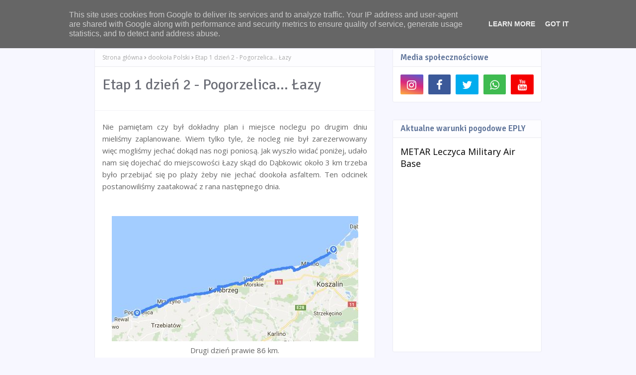

--- FILE ---
content_type: text/html; charset=UTF-8
request_url: http://www.polandonbike.com.pl/2015/06/etap-1-dzien-2-pogorzelica-azy.html
body_size: 33627
content:
<!DOCTYPE html>
<html class='ltr' dir='ltr' xmlns='http://www.w3.org/1999/xhtml' xmlns:b='http://www.google.com/2005/gml/b' xmlns:data='http://www.google.com/2005/gml/data' xmlns:expr='http://www.google.com/2005/gml/expr'>
<head>
<meta content='width=device-width, initial-scale=1, minimum-scale=1, maximum-scale=1' name='viewport'/>
<title>Etap 1 dzień 2 - Pogorzelica... Łazy</title>
<meta content='text/html; charset=UTF-8' http-equiv='Content-Type'/>
<!-- Chrome, Firefox OS and Opera -->
<meta content='#f7f7ff' name='theme-color'/>
<!-- Windows Phone -->
<meta content='#f7f7ff' name='msapplication-navbutton-color'/>
<meta content='blogger' name='generator'/>
<link href='http://www.polandonbike.com.pl/favicon.ico' rel='icon' type='image/x-icon'/>
<link href='http://www.polandonbike.com.pl/2015/06/etap-1-dzien-2-pogorzelica-azy.html' rel='canonical'/>
<link rel="alternate" type="application/atom+xml" title="polandonbike - Atom" href="http://www.polandonbike.com.pl/feeds/posts/default" />
<link rel="alternate" type="application/rss+xml" title="polandonbike - RSS" href="http://www.polandonbike.com.pl/feeds/posts/default?alt=rss" />
<link rel="service.post" type="application/atom+xml" title="polandonbike - Atom" href="https://www.blogger.com/feeds/4533542645338357564/posts/default" />

<link rel="alternate" type="application/atom+xml" title="polandonbike - Atom" href="http://www.polandonbike.com.pl/feeds/7168860970644303522/comments/default" />
<!--Can't find substitution for tag [blog.ieCssRetrofitLinks]-->
<link href='https://blogger.googleusercontent.com/img/b/R29vZ2xl/AVvXsEgmKGxlZ8tFf3mixdwrqMbUzLQJCe-_f0R9oDzXr0G68_elRpICsXKCywtcslsdtlQfvuGC__MAMRcx83ORIiZJie7gGzX68qB4Aow0RZNgEgV9LMYV8Xhzh6iNv2PFrtKUg4yjPHI-OEXa/d/etap+1+dzie%25C5%2584+2.JPG' rel='image_src'/>
<meta content='http://www.polandonbike.com.pl/2015/06/etap-1-dzien-2-pogorzelica-azy.html' property='og:url'/>
<meta content='Etap 1 dzień 2 - Pogorzelica... Łazy' property='og:title'/>
<meta content=' Nie pamiętam czy był dokładny plan i miejsce noclegu po drugim dniu mieliśmy zaplanowane. Wiem tylko tyle, że nocleg nie był zarezerwowany ...' property='og:description'/>
<meta content='https://blogger.googleusercontent.com/img/b/R29vZ2xl/AVvXsEgmKGxlZ8tFf3mixdwrqMbUzLQJCe-_f0R9oDzXr0G68_elRpICsXKCywtcslsdtlQfvuGC__MAMRcx83ORIiZJie7gGzX68qB4Aow0RZNgEgV9LMYV8Xhzh6iNv2PFrtKUg4yjPHI-OEXa/w1200-h630-p-k-no-nu/etap+1+dzie%25C5%2584+2.JPG' property='og:image'/>
<!-- Google Fonts -->
<link href='//fonts.googleapis.com/css?family=Open+Sans:400,400i,600,600i,700,700i|Signika+Negative:400,600,700' media='all' rel='stylesheet' type='text/css'/>
<link href='https://stackpath.bootstrapcdn.com/font-awesome/4.7.0/css/font-awesome.min.css' rel='stylesheet'/>
<!-- Template Style CSS -->
<style type='text/css'>@font-face{font-family:'Open Sans';font-style:normal;font-weight:400;font-stretch:100%;font-display:swap;src:url(//fonts.gstatic.com/s/opensans/v44/memSYaGs126MiZpBA-UvWbX2vVnXBbObj2OVZyOOSr4dVJWUgsjZ0B4taVIUwaEQbjB_mQ.woff2)format('woff2');unicode-range:U+0460-052F,U+1C80-1C8A,U+20B4,U+2DE0-2DFF,U+A640-A69F,U+FE2E-FE2F;}@font-face{font-family:'Open Sans';font-style:normal;font-weight:400;font-stretch:100%;font-display:swap;src:url(//fonts.gstatic.com/s/opensans/v44/memSYaGs126MiZpBA-UvWbX2vVnXBbObj2OVZyOOSr4dVJWUgsjZ0B4kaVIUwaEQbjB_mQ.woff2)format('woff2');unicode-range:U+0301,U+0400-045F,U+0490-0491,U+04B0-04B1,U+2116;}@font-face{font-family:'Open Sans';font-style:normal;font-weight:400;font-stretch:100%;font-display:swap;src:url(//fonts.gstatic.com/s/opensans/v44/memSYaGs126MiZpBA-UvWbX2vVnXBbObj2OVZyOOSr4dVJWUgsjZ0B4saVIUwaEQbjB_mQ.woff2)format('woff2');unicode-range:U+1F00-1FFF;}@font-face{font-family:'Open Sans';font-style:normal;font-weight:400;font-stretch:100%;font-display:swap;src:url(//fonts.gstatic.com/s/opensans/v44/memSYaGs126MiZpBA-UvWbX2vVnXBbObj2OVZyOOSr4dVJWUgsjZ0B4jaVIUwaEQbjB_mQ.woff2)format('woff2');unicode-range:U+0370-0377,U+037A-037F,U+0384-038A,U+038C,U+038E-03A1,U+03A3-03FF;}@font-face{font-family:'Open Sans';font-style:normal;font-weight:400;font-stretch:100%;font-display:swap;src:url(//fonts.gstatic.com/s/opensans/v44/memSYaGs126MiZpBA-UvWbX2vVnXBbObj2OVZyOOSr4dVJWUgsjZ0B4iaVIUwaEQbjB_mQ.woff2)format('woff2');unicode-range:U+0307-0308,U+0590-05FF,U+200C-2010,U+20AA,U+25CC,U+FB1D-FB4F;}@font-face{font-family:'Open Sans';font-style:normal;font-weight:400;font-stretch:100%;font-display:swap;src:url(//fonts.gstatic.com/s/opensans/v44/memSYaGs126MiZpBA-UvWbX2vVnXBbObj2OVZyOOSr4dVJWUgsjZ0B5caVIUwaEQbjB_mQ.woff2)format('woff2');unicode-range:U+0302-0303,U+0305,U+0307-0308,U+0310,U+0312,U+0315,U+031A,U+0326-0327,U+032C,U+032F-0330,U+0332-0333,U+0338,U+033A,U+0346,U+034D,U+0391-03A1,U+03A3-03A9,U+03B1-03C9,U+03D1,U+03D5-03D6,U+03F0-03F1,U+03F4-03F5,U+2016-2017,U+2034-2038,U+203C,U+2040,U+2043,U+2047,U+2050,U+2057,U+205F,U+2070-2071,U+2074-208E,U+2090-209C,U+20D0-20DC,U+20E1,U+20E5-20EF,U+2100-2112,U+2114-2115,U+2117-2121,U+2123-214F,U+2190,U+2192,U+2194-21AE,U+21B0-21E5,U+21F1-21F2,U+21F4-2211,U+2213-2214,U+2216-22FF,U+2308-230B,U+2310,U+2319,U+231C-2321,U+2336-237A,U+237C,U+2395,U+239B-23B7,U+23D0,U+23DC-23E1,U+2474-2475,U+25AF,U+25B3,U+25B7,U+25BD,U+25C1,U+25CA,U+25CC,U+25FB,U+266D-266F,U+27C0-27FF,U+2900-2AFF,U+2B0E-2B11,U+2B30-2B4C,U+2BFE,U+3030,U+FF5B,U+FF5D,U+1D400-1D7FF,U+1EE00-1EEFF;}@font-face{font-family:'Open Sans';font-style:normal;font-weight:400;font-stretch:100%;font-display:swap;src:url(//fonts.gstatic.com/s/opensans/v44/memSYaGs126MiZpBA-UvWbX2vVnXBbObj2OVZyOOSr4dVJWUgsjZ0B5OaVIUwaEQbjB_mQ.woff2)format('woff2');unicode-range:U+0001-000C,U+000E-001F,U+007F-009F,U+20DD-20E0,U+20E2-20E4,U+2150-218F,U+2190,U+2192,U+2194-2199,U+21AF,U+21E6-21F0,U+21F3,U+2218-2219,U+2299,U+22C4-22C6,U+2300-243F,U+2440-244A,U+2460-24FF,U+25A0-27BF,U+2800-28FF,U+2921-2922,U+2981,U+29BF,U+29EB,U+2B00-2BFF,U+4DC0-4DFF,U+FFF9-FFFB,U+10140-1018E,U+10190-1019C,U+101A0,U+101D0-101FD,U+102E0-102FB,U+10E60-10E7E,U+1D2C0-1D2D3,U+1D2E0-1D37F,U+1F000-1F0FF,U+1F100-1F1AD,U+1F1E6-1F1FF,U+1F30D-1F30F,U+1F315,U+1F31C,U+1F31E,U+1F320-1F32C,U+1F336,U+1F378,U+1F37D,U+1F382,U+1F393-1F39F,U+1F3A7-1F3A8,U+1F3AC-1F3AF,U+1F3C2,U+1F3C4-1F3C6,U+1F3CA-1F3CE,U+1F3D4-1F3E0,U+1F3ED,U+1F3F1-1F3F3,U+1F3F5-1F3F7,U+1F408,U+1F415,U+1F41F,U+1F426,U+1F43F,U+1F441-1F442,U+1F444,U+1F446-1F449,U+1F44C-1F44E,U+1F453,U+1F46A,U+1F47D,U+1F4A3,U+1F4B0,U+1F4B3,U+1F4B9,U+1F4BB,U+1F4BF,U+1F4C8-1F4CB,U+1F4D6,U+1F4DA,U+1F4DF,U+1F4E3-1F4E6,U+1F4EA-1F4ED,U+1F4F7,U+1F4F9-1F4FB,U+1F4FD-1F4FE,U+1F503,U+1F507-1F50B,U+1F50D,U+1F512-1F513,U+1F53E-1F54A,U+1F54F-1F5FA,U+1F610,U+1F650-1F67F,U+1F687,U+1F68D,U+1F691,U+1F694,U+1F698,U+1F6AD,U+1F6B2,U+1F6B9-1F6BA,U+1F6BC,U+1F6C6-1F6CF,U+1F6D3-1F6D7,U+1F6E0-1F6EA,U+1F6F0-1F6F3,U+1F6F7-1F6FC,U+1F700-1F7FF,U+1F800-1F80B,U+1F810-1F847,U+1F850-1F859,U+1F860-1F887,U+1F890-1F8AD,U+1F8B0-1F8BB,U+1F8C0-1F8C1,U+1F900-1F90B,U+1F93B,U+1F946,U+1F984,U+1F996,U+1F9E9,U+1FA00-1FA6F,U+1FA70-1FA7C,U+1FA80-1FA89,U+1FA8F-1FAC6,U+1FACE-1FADC,U+1FADF-1FAE9,U+1FAF0-1FAF8,U+1FB00-1FBFF;}@font-face{font-family:'Open Sans';font-style:normal;font-weight:400;font-stretch:100%;font-display:swap;src:url(//fonts.gstatic.com/s/opensans/v44/memSYaGs126MiZpBA-UvWbX2vVnXBbObj2OVZyOOSr4dVJWUgsjZ0B4vaVIUwaEQbjB_mQ.woff2)format('woff2');unicode-range:U+0102-0103,U+0110-0111,U+0128-0129,U+0168-0169,U+01A0-01A1,U+01AF-01B0,U+0300-0301,U+0303-0304,U+0308-0309,U+0323,U+0329,U+1EA0-1EF9,U+20AB;}@font-face{font-family:'Open Sans';font-style:normal;font-weight:400;font-stretch:100%;font-display:swap;src:url(//fonts.gstatic.com/s/opensans/v44/memSYaGs126MiZpBA-UvWbX2vVnXBbObj2OVZyOOSr4dVJWUgsjZ0B4uaVIUwaEQbjB_mQ.woff2)format('woff2');unicode-range:U+0100-02BA,U+02BD-02C5,U+02C7-02CC,U+02CE-02D7,U+02DD-02FF,U+0304,U+0308,U+0329,U+1D00-1DBF,U+1E00-1E9F,U+1EF2-1EFF,U+2020,U+20A0-20AB,U+20AD-20C0,U+2113,U+2C60-2C7F,U+A720-A7FF;}@font-face{font-family:'Open Sans';font-style:normal;font-weight:400;font-stretch:100%;font-display:swap;src:url(//fonts.gstatic.com/s/opensans/v44/memSYaGs126MiZpBA-UvWbX2vVnXBbObj2OVZyOOSr4dVJWUgsjZ0B4gaVIUwaEQbjA.woff2)format('woff2');unicode-range:U+0000-00FF,U+0131,U+0152-0153,U+02BB-02BC,U+02C6,U+02DA,U+02DC,U+0304,U+0308,U+0329,U+2000-206F,U+20AC,U+2122,U+2191,U+2193,U+2212,U+2215,U+FEFF,U+FFFD;}</style>
<style id='page-skin-1' type='text/css'><!--
/*
-----------------------------------------------
Blogger Template Style
Name:        ShareMe
Version:     Premium Version
Author:      TemplatesYard
Author Url:  https://www.templatesyard.com/
----------------------------------------------- */
/*-- Reset CSS --*/
a,abbr,acronym,address,applet,b,big,blockquote,body,caption,center,cite,code,dd,del,dfn,div,dl,dt,em,fieldset,font,form,h1,h2,h3,h4,h5,h6,html,i,iframe,img,ins,kbd,label,legend,li,object,p,pre,q,s,samp,small,span,strike,strong,sub,sup,table,tbody,td,tfoot,th,thead,tr,tt,u,ul,var{padding:0;border:0;outline:0;vertical-align:baseline;background:0 0;text-decoration:none}form,textarea,input,button{-webkit-appearance:none;-moz-appearance:none;appearance:none;border-radius:0}dl,ul{list-style-position:inside;font-weight:400;list-style:none}ul li{list-style:none}caption,th{text-align:center}img{border:none;position:relative}a,a:visited{text-decoration:none}.clearfix{clear:both}.section,.widget,.widget ul{margin:0;padding:0}a{color:#3c5a98}a img{border:0}abbr{text-decoration:none}.CSS_LIGHTBOX{z-index:999999!important}.separator a{clear:none!important;float:none!important;margin-left:0!important;margin-right:0!important}#navbar-iframe,.widget-item-control,a.quickedit,.home-link,.feed-links{display:none!important}.center{display:table;margin:0 auto;position:relative}.widget > h2,.widget > h3{display:none}
/*-- Body Content CSS --*/
body{background:#f7f7ff url() repeat fixed top left;background-color:#f7f7ff;font-family:'Open Sans',sans-serif;font-size:14px;font-weight:400;color:#656565;word-wrap:break-word;margin:0;padding:0}
h1,h2,h3,h4,h5,h6{font-family:'Signika Negative',sans-serif}
#outer-wrapper{margin:0 auto;background-color:#f7f7ff;box-shadow:0 0 5px rgba(0,0,0,.1)}
.row{width:900px}
#content-wrapper{margin:40px auto 0;overflow:hidden}
#content-wrapper > .container{margin:0}
#main-wrapper{float:left;overflow:hidden;width:calc(100% - 335px);box-sizing:border-box;word-wrap:break-word;padding:0;margin:0}
#sidebar-wrapper{float:right;overflow:hidden;width:300px;box-sizing:border-box;word-wrap:break-word;padding:0}
.post-image-wrap{position:relative;display:block}
.post-image-link,.about-author .avatar-container,.comments .avatar-image-container{background-color:rgba(155,155,155,0.07);color:transparent!important}
.post-thumb{display:block;position:relative;width:100%;height:100%;object-fit:cover;z-index:1;transition:opacity .17s ease}
.post-image-link:hover .post-thumb,.post-image-wrap:hover .post-image-link .post-thumb{opacity:.9}
.post-title a{display:block}
.social a:before{display:inline-block;font-family:FontAwesome;font-style:normal;font-weight:400}
.social .blogger a:before{content:"\f37d"}
.social .facebook a:before{content:"\f09a"}
.social .twitter a:before{content:"\f099"}
.social .gplus a:before{content:"\f0d5"}
.social .rss a:before{content:"\f09e"}
.social .youtube a:before{content:"\f167"}
.social .skype a:before{content:"\f17e"}
.social .stumbleupon a:before{content:"\f1a4"}
.social .tumblr a:before{content:"\f173"}
.social .vk a:before{content:"\f189"}
.social .stack-overflow a:before{content:"\f16c"}
.social .github a:before{content:"\f09b"}
.social .linkedin a:before{content:"\f0e1"}
.social .dribbble a:before{content:"\f17d"}
.social .soundcloud a:before{content:"\f1be"}
.social .behance a:before{content:"\f1b4"}
.social .digg a:before{content:"\f1a6"}
.social .instagram a:before{content:"\f16d"}
.social .pinterest a:before{content:"\f0d2"}
.social .twitch a:before{content:"\f1e8"}
.social .delicious a:before{content:"\f1a5"}
.social .codepen a:before{content:"\f1cb"}
.social .reddit a:before{content:"\f1a1"}
.social .whatsapp a:before{content:"\f232"}
.social .snapchat a:before{content:"\f2ac"}
.social .email a:before{content:"\f0e0"}
.social .external-link a:before{content:"\f35d"}
.social-color .blogger a{background-color:#ff5722}
.social-color .facebook a{background-color:#3b5999}
.social-color .twitter a{background-color:#00acee}
.social-color .gplus a{background-color:#db4a39}
.social-color .youtube a{background-color:#f50000}
.social-color .instagram a{background:linear-gradient(15deg,#ffb13d,#dd277b,#4d5ed4)}
.social-color .pinterest a{background-color:#ca2127}
.social-color .dribbble a{background-color:#ea4c89}
.social-color .linkedin a{background-color:#0077b5}
.social-color .tumblr a{background-color:#365069}
.social-color .twitch a{background-color:#6441a5}
.social-color .rss a{background-color:#ffc200}
.social-color .skype a{background-color:#00aff0}
.social-color .stumbleupon a{background-color:#eb4823}
.social-color .vk a{background-color:#4a76a8}
.social-color .stack-overflow a{background-color:#f48024}
.social-color .github a{background-color:#24292e}
.social-color .soundcloud a{background:linear-gradient(#ff7400,#ff3400)}
.social-color .behance a{background-color:#191919}
.social-color .digg a{background-color:#1b1a19}
.social-color .delicious a{background-color:#0076e8}
.social-color .codepen a{background-color:#000}
.social-color .reddit a{background-color:#ff4500}
.social-color .whatsapp a{background-color:#3fbb50}
.social-color .snapchat a{background-color:#ffe700}
.social-color .email a{background-color:#888}
.social-color .external-link a{background-color:#1f2024}
#header-wrap{position:relative;width:100%;height:58px;background-color:#3c5a98;z-index:1010;box-shadow:0 1px 4px 0 rgba(0,0,0,0.1)}
#header-wrap .container{position:relative;margin:0 auto}
.header-logo{float:left;margin:0 20px 0 0}
.main-logo{position:relative;float:left;width:auto;max-width:250px;max-height:40px;margin:0;padding:9px 0}
.main-logo .header-image-wrapper{display:block}
.main-logo img{max-width:100%;max-height:40px;margin:0}
.main-logo h1{color:#fff;font-size:20px;line-height:40px;margin:0}
.main-logo p{font-size:12px;margin:5px 0 0}
.header-menu{float:left}
#main-menu .widget,#main-menu .widget > h3{display:none}
#main-menu .show-menu{display:block}
#main-menu{position:relative;height:58px;z-index:15}
#main-menu ul > li{float:left;position:relative;margin:0;padding:0;transition:background .17s ease}
#main-menu ul > li > a{position:relative;color:#f2f2f2;font-size:14px;font-weight:600;line-height:58px;display:inline-block;text-decoration:none;margin:0;padding:0 15px;transition:color .17s ease}
#main-menu ul#main-menu-nav > li:hover{background-color:rgba(255,255,255,0.05)}
#main-menu ul#main-menu-nav > li:hover > a{color:#f2f2f2}
#main-menu ul > li > ul{position:absolute;float:left;left:0;top:58px;width:180px;background-color:#1f2024;z-index:99999;margin-top:0;padding:0;border:1px solid #1f2024;box-shadow:0 2px 2px rgba(0,0,0,0.2);visibility:hidden;opacity:0}
#main-menu ul > li > ul > li > ul{position:absolute;float:left;top:0;left:100%;margin:-1px 0 0}
#main-menu ul > li > ul > li{display:block;float:none;position:relative;background-color:rgba(255,255,255,0.03);border-bottom:1px solid #1f2024;transition:background .17s ease}
#main-menu ul > li > ul > li a{display:block;height:36px;font-size:13px;color:#f2f2f2;font-weight:600;line-height:36px;box-sizing:border-box;margin:0;padding:0 15px;transition:color .17s ease}
#main-menu ul > li > ul > li:last-child{border-bottom:0}
#main-menu ul > li.has-sub > a:after{content:'\f107';float:right;font-family:FontAwesome;font-size:12px;font-weight:400;margin:0 0 0 6px}
#main-menu ul > li > ul > li.has-sub > a:after{content:'\f105';float:right;margin:0}
#main-menu ul > li > ul > li a:hover{color:#3c5a98}
#main-menu ul > li:hover > ul,#main-menu ul > li > ul > li:hover > ul{visibility:visible;opacity:1}
#main-menu ul ul{transition:all .17s ease}
.show-search,.hide-search{position:absolute;top:0;right:0;display:block;width:58px;height:58px;background-color:rgba(255,255,255,0.05);line-height:58px;z-index:20;color:#f2f2f2;font-size:16px;font-weight:400;text-align:center;cursor:pointer;transition:color .17s ease}
.show-search:hover,.hide-search:hover{color:#f2f2f2}
.show-search:before{content:"\f002";font-family:FontAwesome}
.hide-search:before{content:"\f00d";font-family:FontAwesome}
#nav-search{display:none;position:absolute;left:0;top:0;width:100%;height:58px;z-index:99;background-color:#3c5a98;box-sizing:border-box;padding:0}
#nav-search .search-form{width:100%;height:58px;background-color:rgba(0,0,0,0);line-height:58px;overflow:hidden;padding:0}
#nav-search .search-input{width:100%;height:58px;font-family:inherit;color:#f2f2f2;margin:0;padding:0 58px 0 0;background-color:rgba(0,0,0,0);font-size:13px;font-weight:400;box-sizing:border-box;border:0}
#nav-search .search-input:focus{color:#f2f2f2;outline:none}
.mobile-menu-toggle{display:none;position:absolute;top:0;left:0;width:58px;height:58px;line-height:58px;background-color:rgba(255,255,255,0.05);z-index:20;color:#f2f2f2;font-size:17px;font-weight:400;text-align:center;cursor:pointer;transition:color .17s ease}
.mobile-menu-toggle:hover{color:#f2f2f2}
.mobile-menu-toggle:before{content:"\f0c9";font-family:FontAwesome}
.nav-active .mobile-menu-toggle:before{content:"\f00d";font-family:FontAwesome}
.overlay{display:none;position:fixed;top:0;left:0;right:0;bottom:0;z-index:990;background:rgba(255,255,255,0.8)}
.mobile-menu-wrap{display:none;position:absolute;top:58px;left:0;width:100%;background-color:#1f2024;box-sizing:border-box;visibility:hidden;z-index:1000;opacity:0;transition:all .17s ease}
.nav-active .mobile-menu-wrap{visibility:visible;opacity:1}
.mobile-menu{position:relative;overflow:hidden;padding:20px;border-top:1px solid rgba(255,255,255,0.03)}
.mobile-menu > ul{margin:0}
.mobile-menu .m-sub{display:none;padding:0}
.mobile-menu ul li{position:relative;display:block;overflow:hidden;float:left;width:100%;font-size:14px;line-height:38px}
.mobile-menu > ul > li{font-weight:600}
.mobile-menu > ul li ul{overflow:hidden}
.mobile-menu ul li a{color:#f2f2f2;padding:0;display:block;transition:all .17s ease}
.mobile-menu ul li.has-sub .submenu-toggle{position:absolute;top:0;right:0;color:#f2f2f2;cursor:pointer}
.mobile-menu ul li.has-sub .submenu-toggle:after{content:'\f105';font-family:FontAwesome;font-weight:400;float:right;width:34px;font-size:14px;text-align:center;transition:all .17s ease}
.mobile-menu ul li.has-sub.show > .submenu-toggle:after{transform:rotate(90deg)}
.mobile-menu > ul > li > ul > li > a{color:#f2f2f2;opacity:.7;padding:0 0 0 15px}
.mobile-menu > ul > li > ul > li > ul > li > a{color:#f2f2f2;opacity:.7;padding:0 0 0 30px}
.home-ad .widget > .widget-title{display:none}
.home-ad .widget-content{float:left;width:728px;max-width:100%;line-height:0;margin:0 0 40px}
.queryMessage{overflow:hidden;background-color:#fff;color:#6b6d76;font-size:13px;font-weight:400;padding:8px 10px;margin:0 0 25px;border:1px solid #ebebf3;border-radius:3px}
.queryMessage .query-info{margin:0 5px}
.queryMessage .search-query,.queryMessage .search-label{font-weight:700;text-transform:uppercase}
.queryMessage .search-query:before,.queryMessage .search-label:before{content:"\201c"}
.queryMessage .search-query:after,.queryMessage .search-label:after{content:"\201d"}
.queryMessage a.show-more{float:right;color:#3c5a98;text-decoration:underline;transition:opacity .17s}
.queryMessage a.show-more:hover{opacity:.8}
.queryEmpty{font-size:13px;font-weight:400;padding:10px 0;margin:0 0 25px;text-align:center}
.title-wrap{position:relative;float:left;width:100%;margin:0}
.title-wrap > h3{position:relative;display:block;background-color:#fdfdff;height:34px;font-size:17px;color:#5e7399;font-weight:600;line-height:34px;padding:0 15px;margin:0;border-bottom:2px solid #ebebf3}
.custom-widget li{overflow:hidden;padding:15px 0 0;margin:15px 0 0;border-top:1px dotted #ebebf3}
.custom-widget li:first-child{padding:0;margin:0;border:0}
.custom-widget .post-image-link{position:relative;width:75px;height:60px;float:left;overflow:hidden;display:block;vertical-align:middle;margin:0 12px 0 0;border-radius:3px}
.custom-widget .post-info{overflow:hidden}
.custom-widget .post-title{overflow:hidden;font-size:15px;font-weight:400;line-height:1.5em;margin:0}
.custom-widget .post-title a{display:block;color:#6b6d76;transition:color .17s}
.custom-widget li:hover .post-title a{color:#3c5a98}
.index-post-wrap{position:relative;float:left;width:100%}
.blog-post{display:block;overflow:hidden;word-wrap:break-word}
.index-post{display:block;width:100%;background-color:#fff;box-sizing:border-box;padding:15px 15px 0;margin:0 0 35px;border:1px solid #ebebf3;border-radius:3px}
.index-post .post-image-wrap{float:left;width:100%;height:auto;overflow:hidden;margin:0 0 13px}
.index-post .post-image-wrap .post-image-link{width:100%;height:100%;position:relative;display:block;z-index:1;overflow:hidden;border-radius:3px}
.index-post .post-info{float:left;width:100%;overflow:hidden}
.index-post .post-info > h2{font-size:27px;font-weight:400;line-height:1.4em;text-decoration:none;margin:0}
.index-post .post-info > h2 > a{display:block;color:#6b6d76;transition:color .17s}
.index-post .post-info > h2 > a:hover{color:#3c5a98}
.widget iframe,.widget img{max-width:100%}
.post-meta{overflow:hidden;color:#aaa;font-size:13px;font-weight:400;padding:0 1px}
.post-meta .post-author,.post-meta .post-date{float:left;display:inline-block;margin:0 10px 0 0}
.post-meta .post-author:before,.post-meta .post-date:before{font-family:FontAwesome;font-weight:400;margin:0 3px 0 0}
.post-meta .post-author:before{content:'\f007'}
.post-meta .post-date:before{content:'\f017'}
.post-meta a{color:#aaa;transition:color .17s}
.post-meta a:hover{color:#3c5a98}
.post-meta .post-author .meta-avatar{float:left;height:20px;width:20px;overflow:hidden;margin:0 7px 0 0;border-radius:100%;box-shadow:0 0 3px rgba(0,0,0,0.1)}
.post-meta .post-author .meta-avatar img{display:block;width:100%;height:100%;border-radius:100%}
.index-post .post-meta{margin:7px 0 0}
.post-snippet{position:relative;display:block;overflow:hidden;font-size:14px;line-height:1.6em;font-weight:400;margin:10px 0 0}
.index-post-footer{position:relative;float:left;width:100%;background-color:#fdfdff;padding:15px;margin:15px -15px 0;border-top:2px solid #f2f2f6}
a.read-more{float:right;height:28px;background-color:#fdfdff;color:#6b6d76;font-size:12px;font-weight:600;text-transform:uppercase;line-height:28px;padding:0 13px;margin:0;border:1px solid #f2f2f6;border-radius:3px;transition:all .17s ease}
a.read-more:hover{background-color:#3c5a98;color:#fff;border-color:#3c5a98}
.read-more::before{content:'\f064';font-family:FontAwesome;font-weight:400;margin:0 5px 0 0}
a.post-tag{float:left;height:28px;background-color:#fdfdff;color:#6b6d76;font-size:12px;font-weight:600;text-transform:uppercase;line-height:28px;padding:0 13px;margin:0;border:1px solid #f2f2f6;border-radius:3px;transition:all .17s ease}
a.post-tag:hover{background-color:#3c5a98;color:#fff;border-color:#3c5a98}
#breadcrumb{font-size:12px;font-weight:400;height:34px;background-color:#fdfdff;color:#aaa;line-height:34px;padding:0 15px;margin:0 0 15px;border-bottom:2px solid #f2f2f6}
#breadcrumb a{color:#aaa;transition:color .17s}
#breadcrumb a:hover{color:#3c5a98}
#breadcrumb a,#breadcrumb em{display:inline-block}
#breadcrumb .delimiter:after{content:'\f054';font-family:FontAwesome;font-size:7px;font-weight:400;font-style:normal;vertical-align:middle;margin:0 3px}
.item-post h1.post-title{color:#6b6d76;font-size:30px;line-height:1.4em;font-weight:400;position:relative;display:block;padding:0 15px;margin:0 0 15px}
.static_page .item-post h1.post-title{margin:15px 0 0}
.item-post .post-body{width:100%;font-size:15px;line-height:1.6em;overflow:hidden;box-sizing:border-box;padding:20px 15px 0;margin:15px 0 20px;border-top:1px solid #f2f2f6}
.item-post .post-outer{padding:0}
.item-post .post-body img{max-width:100%}
.main .widget{margin:0}
.main .Blog{border-bottom-width:0}
.post-item-inner{position:relative;float:left;width:100%;background-color:#fff;overflow:hidden;box-sizing:border-box;margin:0 0 35px;border:1px solid #ebebf3;border-radius:3px}
.post-item-inner .post-meta{padding:0 15px}
.post-footer{position:relative;float:left;width:100%;margin:0}
.inline-ad{position:relative;display:block;max-height:60px;margin:0 0 30px}
.inline-ad > ins{display:block!important;margin:0 auto!important}
.item .inline-ad{float:left;width:100%;margin:20px 0 0}
.item-post-wrap > .inline-ad{margin:0 0 20px}
.post-labels{overflow:hidden;height:auto;position:relative;padding:0 15px;margin:0 0 20px}
.post-labels a{float:left;height:22px;background-color:#fdfdff;color:#6b6d76;font-size:12px;line-height:22px;font-weight:400;margin:0;padding:0 10px;border:1px solid #f2f2f6;border-radius:3px;margin:0 5px 0 0;transition:all .17s ease}
.post-labels a:hover{background-color:#3c5a98;color:#fff;border-color:#3c5a98}
.post-reactions{height:28px;display:block;padding:0 15px;margin:0 0 15px}
.post-reactions span{float:left;color:#6b6d76;font-size:12px;line-height:25px;text-transform:uppercase;font-weight:600}
.reactions-inner{float:left;margin:0;height:28px}
.post-share{position:relative;float:left;width:100%;overflow:hidden;background-color:#fdfdff;box-sizing:border-box;padding:15px;margin:0;border-top:2px solid #f2f2f6}
ul.share-links{position:relative;margin:0 -2.5px}
.share-links li{width:calc(100% / 7);float:left;box-sizing:border-box;padding:0 2.5px;margin:0}
.share-links li a{float:left;display:inline-block;cursor:pointer;width:100%;height:32px;line-height:32px;color:#fff;font-weight:400;font-size:17px;text-align:center;box-sizing:border-box;opacity:1;border-radius:3px;transition:all .17s ease}
.share-links li a:hover{opacity:.8}
ul.post-nav{position:relative;overflow:hidden;display:block;padding:0 5px;margin:0 0 35px}
.post-nav li{display:inline-block;width:50%}
.post-nav .post-prev{float:left;text-align:left;box-sizing:border-box;padding:0 10px 0 0}
.post-nav .post-next{float:right;text-align:right;box-sizing:border-box;padding:0 0 0 10px}
.post-nav li a{color:#6b6d76;line-height:1.4em;display:block;overflow:hidden;transition:color .17s}
.post-nav li:hover a{color:#3c5a98}
.post-nav li span{display:block;font-size:11px;color:#aaa;font-weight:600;text-transform:uppercase;padding:0 0 3px}
.post-nav .post-prev span:before{content:"\f053";float:left;font-family:FontAwesome;font-size:10px;font-weight:400;text-transform:none;margin:0 2px 0 0}
.post-nav .post-next span:after{content:"\f054";float:right;font-family:FontAwesome;font-size:10px;font-weight:400;text-transform:none;margin:0 0 0 2px}
.post-nav p{font-family:'Signika Negative',Open Sans,sans-serif;font-size:12px;font-weight:400;line-height:1.5em;margin:0}
.post-nav .post-nav-active p{color:#aaa}
.about-author{position:relative;display:block;overflow:hidden;background-color:#fff;padding:20px;margin:0 0 35px;border:1px solid #ebebf3;border-radius:3px}
.about-author .avatar-container{position:relative;float:left;width:80px;height:80px;background-color:rgba(255,255,255,0.05);overflow:hidden;margin:0 15px 0 0}
.about-author .author-avatar{float:left;width:100%;height:100%;border-radius:3px}
.author-name{overflow:hidden;display:inline-block;font-size:16px;font-weight:600;margin:0}
.author-name span{color:#6b6d76}
.author-name a{color:#3c5a98;transition:opacity .17s}
.author-name a:hover{opacity:.8}
.author-description{display:block;overflow:hidden;font-size:12px;font-weight:400;line-height:1.6em}
.author-description a:hover{text-decoration:underline}
#related-wrap{overflow:hidden;background-color:#fff;margin:0 0 35px;border:1px solid #ebebf3;border-radius:3px}
#related-wrap .related-tag{display:none}
.related-ready{float:left;width:100%;box-sizing:border-box;padding:15px}
.related-ready .loader{height:178px}
ul.related-posts{position:relative;overflow:hidden;margin:0 -10px;padding:0}
.related-posts .related-item{width:33.33333333%;position:relative;overflow:hidden;float:left;display:block;box-sizing:border-box;padding:0 10px;margin:0}
.related-posts .post-image-link{width:100%;height:120px;position:relative;overflow:hidden;display:block;margin:0 0 10px;border-radius:3px}
.related-posts .post-title{font-size:15px;font-weight:400;line-height:1.5em;display:block;margin:0}
.related-posts .post-title a{color:#6b6d76;transition:color .17s}
.related-posts .post-meta{font-size:11px;margin:0 0 3px}
.related-posts .related-item:hover .post-title a{color:#3c5a98}
#blog-pager{float:left;width:100%;overflow:hidden;text-align:center;clear:both;margin:0 0 35px}
.blog-pager-older-link{display:inline-block;height:38px;background-color:#3c5a98;font-size:14px;color:#fff;font-weight:600;text-transform:uppercase;line-height:38px;padding:0 15px;border-radius:3px;transition:background .17s ease}
.blog-pager-older-link:before{content:'\f021';font-family:FontAwesome;font-weight:400;margin:0 5px 0 0}
.blog-pager-older-link:hover{background-color:#1f2024}
.blog-post-comments{display:none;overflow:hidden;background-color:#fff;margin:0 0 35px;border:1px solid #ebebf3;border-radius:3px}
.blog-post-comments .comments-title{margin:0 0 20px}
.comments-system-disqus .comments-title,.comments-system-facebook .comments-title{margin:0}
#disqus_thread{float:left;width:100%;padding:10px 15px;box-sizing:border-box}
.blog-post-comments .fb_iframe_widget{box-sizing:border-box;padding:0 5px}
#comments{margin:0}
#gpluscomments{float:left!important;width:100%!important;margin:0 0 25px!important}
#gpluscomments iframe{float:left!important;width:100%}
.comments{display:block;clear:both;padding:0 15px;margin:0;color:#6b6d76}
.comments .comment-thread > ol{padding:0}
.comments > h3{font-size:13px;font-weight:400;font-style:italic;padding-top:1px}
.comments .comments-content .comment{list-style:none;margin:0;padding:0 0 8px}
.comments .comments-content .comment:first-child{padding-top:0}
.facebook-tab,.fb_iframe_widget_fluid span,.fb_iframe_widget iframe{width:100%!important}
.comments .item-control{position:static}
.comments .avatar-image-container{float:left;overflow:hidden;position:absolute}
.comments .avatar-image-container,.comments .avatar-image-container img{height:35px;max-height:35px;width:35px;max-width:35px;border-radius:100%}
.comments .comment-block{overflow:hidden;padding:0 0 20px}
.comments .comment-block,.comments .comments-content .comment-replies{margin:0 0 0 50px}
.comments .comments-content .inline-thread{padding:0}
.comments .comment-actions{float:left;width:100%;position:relative;margin:0}
.comments .comments-content .comment-header{font-size:16px;display:block;overflow:hidden;clear:both;margin:0 0 3px;padding:0 0 5px;border-bottom:1px dotted #ebebf3}
.comments .comments-content .comment-header a{color:#6b6d76;transition:color .17s}
.comments .comments-content .comment-header a:hover{color:#3c5a98}
.comments .comments-content .user{font-family:'Signika Negative',Open Sans,sans-serif;font-style:normal;font-weight:400;display:block}
.comments .comments-content .icon.blog-author{display:none}
.comments .comments-content .comment-content{float:left;font-size:13px;color:#5E5E5E;font-weight:400;text-align:left;line-height:1.4em;margin:10px 0}
.comments .comment .comment-actions a{margin-right:5px;padding:2px 5px;background-color:#fdfdff;color:#6b6d76;font-weight:400;font-size:10px;border:1px solid #f2f2f6;border-radius:3px;transition:all .17s ease}
.comments .comment .comment-actions a:hover{color:#fff;background-color:#3c5a98;border-color:#3c5a98;text-decoration:none}
.comments .comments-content .datetime{float:left;font-size:11px;font-weight:400;color:#aaa;position:relative;padding:0 1px;margin:5px 0 0;display:block}
.comments .comments-content .datetime a,.comments .comments-content .datetime a:hover{color:#aaa}
.comments .thread-toggle{margin-bottom:4px}
.comments .thread-toggle .thread-arrow{height:7px;margin:0 3px 2px 0}
.comments .thread-count a,.comments .continue a{transition:opacity .17s}
.comments .thread-count a:hover,.comments .continue a:hover{opacity:.8}
.comments .continue a{display:none}
.comments .thread-expanded{padding:5px 0 0}
.comments .thread-chrome.thread-collapsed{display:none}
.thread-arrow:before{content:'';font-family:FontAwesome;color:#6b6d76;font-weight:400;margin:0 2px 0 0}
.comments .thread-expanded .thread-arrow:before{content:'\f0d7'}
.comments .thread-collapsed .thread-arrow:before{content:'\f0da'}
.comments .comments-content .comment-thread{margin:0}
.comments .continue a{padding:0 0 0 60px;font-weight:400}
.comments .comments-content .loadmore.loaded{margin:0;padding:0}
.comments .comment-replybox-thread{margin:0}
.thread-expanded .thread-count,.thread-expanded .thread-arrow,.comments .comments-content .loadmore,.comments .comments-content .loadmore.loaded{display:none}
#comment-editor{margin:0 0 20px}
.sora-moji{display:inline-block;height:18px;width:18px;vertical-align:middle;background-size:100%;background-repeat:no-repeat;margin:0}
.mj-0{background-image:url(https://twemoji.maxcdn.com/36x36/1f44d.png)}
.mj-1{background-image:url(https://twemoji.maxcdn.com/36x36/1f600.png)}
.mj-2{background-image:url(https://twemoji.maxcdn.com/36x36/1f615.png)}
.mj-3{background-image:url(https://twemoji.maxcdn.com/36x36/1f601.png)}
.mj-4{background-image:url(https://twemoji.maxcdn.com/36x36/1f60f.png)}
.mj-5{background-image:url(https://twemoji.maxcdn.com/36x36/1f603.png)}
.mj-6{background-image:url(https://twemoji.maxcdn.com/36x36/1f62c.png)}
.mj-7{background-image:url(https://twemoji.maxcdn.com/36x36/1f604.png)}
.mj-8{background-image:url(https://twemoji.maxcdn.com/36x36/1f61e.png)}
.mj-9{background-image:url(https://twemoji.maxcdn.com/36x36/1f62d.png)}
.mj-10{background-image:url(https://twemoji.maxcdn.com/36x36/1f616.png)}
.mj-11{background-image:url(https://twemoji.maxcdn.com/36x36/1f61c.png)}
.mj-12{background-image:url(https://twemoji.maxcdn.com/36x36/1f62e.png)}
.mj-13{background-image:url(https://twemoji.maxcdn.com/36x36/1f606.png)}
.mj-14{background-image:url(https://twemoji.maxcdn.com/36x36/1f609.png)}
.mj-15{background-image:url(https://twemoji.maxcdn.com/36x36/1f614.png)}
.mj-16{background-image:url(https://twemoji.maxcdn.com/36x36/1f619.png)}
.mj-17{background-image:url(https://twemoji.maxcdn.com/36x36/1f625.png)}
.mj-18{background-image:url(https://twemoji.maxcdn.com/36x36/1f620.png)}
.mj-19{background-image:url(https://twemoji.maxcdn.com/36x36/1f60e.png)}
.mj-20{background-image:url(https://twemoji.maxcdn.com/36x36/1f624.png)}
.mj-21{background-image:url(https://twemoji.maxcdn.com/36x36/1f634.png)}
.mj-22{background-image:url(https://twemoji.maxcdn.com/36x36/1f635.png)}
.mj-23{background-image:url(https://twemoji.maxcdn.com/36x36/1f637.png)}
.mj-24{background-image:url(https://twemoji.maxcdn.com/36x36/1f35c.png)}
.mj-25{background-image:url(https://twemoji.maxcdn.com/36x36/1f60d.png)}
.mj-26{background-image:url(https://twemoji.maxcdn.com/36x36/1f496.png)}
.emoji-toggle{display:inline-block;background-color:#3c5a98;color:#fff;height:26px;line-height:26px;font-size:14px;cursor:pointer;padding:0 10px;margin:0 0 10px;border-radius:2px;transition:background .17s ease}
.emoji-toggle:hover{background-color:#1f2024}
#emoji-box{display:none;padding:20px 0 0;margin:10px 0;border-top:1px dashed #ccc}
#emoji-box .mj-item{display:inline-block;text-align:center;font-size:12px;font-weight:700;padding:0 10px;margin:0 0 10px}
#emoji-box .sora-moji{display:block;margin:0 0 5px}
.post-body h1,.post-body h2,.post-body h3,.post-body h4,.post-body h5,.post-body h6{color:#6b6d76;font-weight:600;margin:0 0 15px}
.post-body h1,.post-body h2{font-size:24px}
.post-body h3{font-size:21px}
.post-body h4{font-size:18px}
.post-body h5{font-size:16px}
.post-body h6{font-size:13px}
blockquote{font-style:italic;padding:10px;margin:0;border-left:4px solid #3c5a98}
blockquote:before,blockquote:after{display:inline-block;font-family:FontAwesome;font-style:normal;font-weight:400;color:#aaa;line-height:1}
blockquote:before{content:'\f10d';margin:0 10px 0 0}
blockquote:after{content:'\f10e';margin:0 0 0 10px}
.widget .post-body ul,.widget .post-body ol{line-height:1.5;font-weight:400}
.widget .post-body li{margin:5px 0;padding:0;line-height:1.5}
.post-body ul{padding:0 0 0 20px}
.post-body ul li:before{content:"\f105";font-family:FontAwesome;font-size:13px;font-weight:400;margin:0 5px 0 0}
.post-body u{text-decoration:underline}
.post-body a{transition:color .17s ease}
.post-body strike{text-decoration:line-through}
.contact-form{overflow:hidden}
.contact-form .widget-title{display:none}
.contact-form .contact-form-name{width:calc(50% - 5px)}
.contact-form .contact-form-email{width:calc(50% - 5px);float:right}
.sidebar .widget{position:relative;overflow:hidden;background-color:#fff;box-sizing:border-box;padding:0;margin:0 0 35px;border:1px solid #ebebf3;border-radius:3px}
.sidebar .widget-title{position:relative;float:left;width:100%;margin:0}
.sidebar .widget-title > h3{position:relative;display:block;height:34px;background-color:#fdfdff;font-size:17px;color:#5e7399;font-weight:600;line-height:34px;padding:0 15px;margin:0;border-bottom:2px solid #f2f2f6}
.sidebar .widget-content{float:left;width:100%;box-sizing:border-box;padding:15px;margin:0}
ul.social-counter{margin:0 -5px}
.social-counter li{float:left;width:20%;box-sizing:border-box;padding:0 5px;margin:10px 0 0}
.social-counter li:nth-child(1),.social-counter li:nth-child(2),.social-counter li:nth-child(3),.social-counter li:nth-child(4),.social-counter li:nth-child(5){margin-top:0}
.social-counter li a{display:block;height:40px;font-size:22px;color:#fff;text-align:center;line-height:40px;border-radius:2px;transition:opacity .17s}
.social-counter li a:hover{opacity:.8}
.list-label li{position:relative;display:block;padding:7px 0;border-top:1px dotted #ebebf3}
.list-label li:first-child{padding-top:0;border-top:0}
.list-label li:last-child{padding-bottom:0;border-bottom:0}
.list-label li a{display:block;color:#6b6d76;font-size:13px;font-weight:400;text-transform:capitalize;transition:color .17s}
.list-label li a:before{content:"\f054";float:left;color:#6b6d76;font-weight:400;font-family:FontAwesome;font-size:6px;margin:6px 3px 0 0;transition:color .17s}
.list-label li a:hover{color:#3c5a98}
.list-label .label-count{position:relative;float:right;font-size:11px;font-weight:400;text-align:center;line-height:16px}
.cloud-label li{position:relative;float:left;margin:0 5px 5px 0}
.cloud-label li a{display:block;height:26px;background-color:#fdfdff;color:#6b6d76;font-size:12px;line-height:26px;font-weight:400;padding:0 10px;border:1px solid #f2f2f6;border-radius:3px;transition:all .17s ease}
.cloud-label li a:hover{color:#fff;background-color:#3c5a98;border-color:#3c5a98}
.cloud-label .label-count{display:none}
.sidebar .FollowByEmail > .widget-title > h3{margin:0}
.FollowByEmail .widget-content{position:relative;overflow:hidden;text-align:center;font-weight:400;box-sizing:border-box;padding:20px}
.FollowByEmail .widget-content > h3{font-size:17px;color:#5e7399;font-weight:600;margin:0 0 13px}
.FollowByEmail .before-text{font-size:13px;line-height:1.5em;margin:0 0 15px;display:block;padding:0 10px;overflow:hidden}
.FollowByEmail .follow-by-email-inner{position:relative}
.FollowByEmail .follow-by-email-inner .follow-by-email-address{width:100%;height:32px;color:#6b6d76;font-size:11px;font-family:inherit;padding:0 10px;margin:0 0 10px;box-sizing:border-box;border:1px solid #eee;border-radius:3px;transition:ease .17s}
.FollowByEmail .follow-by-email-inner .follow-by-email-submit{width:100%;height:32px;font-family:inherit;font-size:11px;color:#fff;background-color:#3c5a98;text-transform:uppercase;text-align:center;font-weight:600;cursor:pointer;margin:0;border:0;border-radius:3px;transition:background .17s ease}
.FollowByEmail .follow-by-email-inner .follow-by-email-submit:hover{background-color:#1f2024}
#ArchiveList ul.flat li{color:#6b6d76;font-size:13px;font-weight:400;padding:7px 0;border-bottom:1px dotted #eaeaea}
#ArchiveList ul.flat li:first-child{padding-top:0}
#ArchiveList ul.flat li:last-child{padding-bottom:0;border-bottom:0}
#ArchiveList .flat li > a{display:block;color:#6b6d76;transition:color .17s}
#ArchiveList .flat li > a:hover{color:#3c5a98}
#ArchiveList .flat li > a:before{content:"\f054";float:left;color:#6b6d76;font-weight:400;font-family:FontAwesome;font-size:6px;margin:6px 3px 0 0;display:inline-block;transition:color .17s}
#ArchiveList .flat li > a > span{position:relative;float:right;width:16px;height:16px;background-color:#3c5a98;color:#fff;font-size:11px;font-weight:400;text-align:center;line-height:16px}
.PopularPosts .post{overflow:hidden;padding:15px 0 0;margin:15px 0 0;border-top:1px dotted #ebebf3}
.PopularPosts .post:first-child{padding:0;margin:0;border:0}
.PopularPosts .post-image-link{position:relative;width:75px;height:60px;float:left;overflow:hidden;display:block;vertical-align:middle;margin:0 12px 0 0;border-radius:3px}
.PopularPosts .post-info{overflow:hidden}
.PopularPosts .post-title{font-size:15px;font-weight:400;line-height:1.5em;margin:0}
.PopularPosts .post-title a{display:block;color:#6b6d76;transition:color .17s}
.PopularPosts .post:hover .post-title a{color:#3c5a98}
.PopularPosts .post-date:before{font-size:10px}
.FeaturedPost .post-content{position:relative;display:block;width:100%}
.FeaturedPost .post-image-link{display:block;position:relative;width:100%;height:auto;overflow:hidden;z-index:1;margin:0 0 13px;border-radius:3px}
.FeaturedPost .post-info{float:left;width:100%}
.FeaturedPost .post-title{display:block;font-size:18px;overflow:hidden;font-weight:400;line-height:1.5em;margin:0}
.FeaturedPost .post-title a{color:#6b6d76;display:block;transition:color .17s ease}
.FeaturedPost .post:hover .post-title a{color:#3c5a98}
.FeaturedPost .post-meta .post-date{margin:0 0 5px}
.Text{font-size:13px}
.contact-form-widget{float:left;width:100%;box-sizing:border-box;padding:15px}
.contact-form-widget form{font-weight:400}
.contact-form-widget form > p{margin:0}
.contact-form-widget form > span{color:red}
.contact-form-name{float:left;width:100%;height:30px;font-family:inherit;font-size:13px;line-height:30px;box-sizing:border-box;padding:5px 10px;margin:0 0 10px;border:1px solid #ebebf3;border-radius:3px}
.contact-form-email{float:left;width:100%;height:30px;font-family:inherit;font-size:13px;line-height:30px;box-sizing:border-box;padding:5px 10px;margin:0 0 10px;border:1px solid #ebebf3;border-radius:3px}
.contact-form-email-message{float:left;width:100%;font-family:inherit;font-size:13px;box-sizing:border-box;padding:5px 10px;margin:0 0 10px;border:1px solid #ebebf3;border-radius:3px}
.contact-form-button-submit{float:left;width:100%;height:30px;background-color:#3c5a98;font-family:inherit;font-size:13px;color:#fff;line-height:30px;cursor:pointer;box-sizing:border-box;padding:0 10px;margin:0;border:0;border-radius:3px;transition:background .17s ease}
.contact-form-button-submit:hover{background-color:#1f2024}
.contact-form-error-message-with-border{float:left;width:100%;background-color:#fbe5e5;font-size:11px;text-align:center;line-height:11px;padding:3px 0;margin:10px 0;box-sizing:border-box;border:1px solid #fc6262}
.contact-form-success-message-with-border{float:left;width:100%;background-color:#eaf6ff;font-size:11px;text-align:center;line-height:11px;padding:3px 0;margin:10px 0;box-sizing:border-box;border:1px solid #5ab6f9}
.contact-form-cross{margin:0 0 0 3px}
.contact-form-error-message,.contact-form-success-message{margin:0}
.BlogSearch .search-input{float:left;width:75%;height:30px;background-color:#fff;font-weight:400;font-family:inherit;font-size:13px;line-height:30px;box-sizing:border-box;padding:5px 10px;border:1px solid #ebebf3;border-right-width:0;border-radius:3px 0 0 3px}
.BlogSearch .search-action{float:right;width:25%;height:30px;font-family:inherit;font-size:13px;line-height:30px;cursor:pointer;box-sizing:border-box;background-color:#3c5a98;color:#fff;padding:0 5px;border:0;border-radius:0 3px 3px 0;transition:background .17s ease}
.BlogSearch .search-action:hover{background-color:#1f2024}
.Profile .profile-img{float:left;width:80px;height:80px;margin:0 15px 0 0;transition:all .17s ease}
.Profile .profile-datablock{margin:0}
.Profile .profile-data .g-profile{display:block;font-size:18px;color:#6b6d76;font-weight:700;margin:0 0 5px;transition:color .17s ease}
.Profile .profile-data .g-profile:hover{color:#3c5a98}
.Profile .profile-info > .profile-link{color:#6b6d76;font-size:11px;margin:5px 0 0;transition:color .17s ease}
.Profile .profile-info > .profile-link:hover{color:#3c5a98}
.Profile .profile-datablock .profile-textblock{display:none}
.common-widget .LinkList ul li,.common-widget .PageList ul li{width:calc(50% - 5px);padding:7px 0 0}
.common-widget .LinkList ul li:nth-child(odd),.common-widget .PageList ul li:nth-child(odd){float:left}
.common-widget .LinkList ul li:nth-child(even),.common-widget .PageList ul li:nth-child(even){float:right}
.common-widget .LinkList ul li a,.common-widget .PageList ul li a{display:block;color:#6b6d76;font-size:13px;font-weight:400;transition:color .17s ease}
.common-widget .LinkList ul li a:hover,.common-widget .PageList ul li a:hover{color:#3c5a98}
.common-widget .LinkList ul li:first-child,.common-widget .LinkList ul li:nth-child(2),.common-widget .PageList ul li:first-child,.common-widget .PageList ul li:nth-child(2){padding:0}
#footer-wrapper{display:block;width:100%;overflow:hidden;background-color:#fff;padding:0;border-top:2px solid #ebebf3}
#footer-wrapper .container{overflow:hidden;margin:0 auto;padding:15px 0}
#footer-wrapper .copyright-area{float:left;font-size:13px;display:block;height:34px;font-weight:600;line-height:34px}
#footer-wrapper .copyright-area a{color:#3c5a98;transition:color .17s}
#menu-footer{float:right;position:relative;display:block}
#menu-footer .widget > .widget-title{display:none}
#menu-footer ul li{float:left;display:inline-block;height:34px;padding:0;margin:0}
#menu-footer ul li a{font-size:11px;font-weight:600;display:block;color:#6b6d76;text-transform:uppercase;line-height:34px;padding:0 10px;margin:0 0 0 5px;transition:color .17s ease}
#menu-footer ul li:last-child a{padding:0 0 0 5px}
#menu-footer ul li a:hover{color:#3c5a98}
.hidden-widgets{display:none;visibility:hidden}
.back-top{display:none;z-index:1010;width:32px;height:32px;position:fixed;bottom:15px;right:15px;cursor:pointer;overflow:hidden;font-size:13px;color:#fff;text-align:center;line-height:32px;border-radius:3px}
.back-top:before{content:'';position:absolute;top:0;left:0;right:0;bottom:0;background-color:#3c5a98;opacity:.5;transition:opacity .17s ease}
.back-top:after{content:'\f077';position:relative;font-family:FontAwesome;font-weight:400;opacity:.8;transition:opacity .17s ease}
.back-top:hover:before,.back-top:hover:after,.nav-active .back-top:after,.nav-active .back-top:before{opacity:1}
.error404 #main-wrapper{width:100%!important;margin:0!important}
.error404 #sidebar-wrapper{display:none}
.errorWrap{color:#6b6d76;text-align:center;padding:80px 0 100px}
.errorWrap h3{font-size:160px;line-height:1;margin:0 0 30px}
.errorWrap h4{font-size:25px;margin:0 0 20px}
.errorWrap p{margin:0 0 10px}
.errorWrap a{display:block;color:#3c5a98;padding:10px 0 0}
.errorWrap a i{font-size:20px}
.errorWrap a:hover{text-decoration:underline}
@media screen and (max-width: 1100px) {
#outer-wrapper{max-width:100%}
.row{width:100%}
#header-wrap{box-sizing:border-box;padding:0 20px}
#content-wrapper{position:relative;box-sizing:border-box;padding:0 20px;margin:30px 0 0}
#footer-wrapper .container{box-sizing:border-box;padding:10px 20px}
}
@media screen and (max-width: 980px) {
#content-wrapper > .container{margin:0}
#header-wrap{padding:0}
#header-inner a{display:inline-block!important}
.header-logo,.main-logo{width:100%;max-width:100%;text-align:center;margin:0}
.header-menu{display:none}
.mobile-menu-wrap,.mobile-menu-toggle{display:block}
#nav-search .search-input{padding:0 58px 0 20px}
#main-wrapper,#sidebar-wrapper{width:100%;padding:0}
}
@media screen and (max-width: 880px) {
.footer-widgets-wrap{display:block}
#footer-wrapper .footer{width:100%;margin-right:0}
#footer-sec2,#footer-sec3{margin-top:25px}
}
@media screen and (max-width: 680px) {
#breadcrumb{height:auto;line-height:1.5em;padding:10px 15px}
#menu-footer,#footer-wrapper .copyright-area{width:100%;height:auto;line-height:inherit;text-align:center}
#menu-footer{margin:10px 0 0}
#footer-wrapper .copyright-area{margin:15px 0}
#menu-footer ul li{float:none;height:auto}
#menu-footer ul li a{line-height:inherit;margin:0 3px 5px}
}
@media screen and (max-width: 560px) {
#nav-search{width:100%}
ul.related-posts{margin:0}
.related-posts .related-item{width:100%;padding:0;margin:20px 0 0}
.related-posts .item-0{margin:0}
.related-posts .post-image-link{width:75px;height:60px;float:left;margin:0 12px 0 0}
.related-posts .post-title{font-size:15px;overflow:hidden;margin:0 0 5px}
.post-reactions{display:none}
}
@media screen and (max-width: 440px) {
.queryMessage{text-align:center}
.queryMessage a.show-more{width:100%;margin:10px 0 0}
.item-post h1.post-title{font-size:27px}
.about-author{text-align:center}
.about-author .avatar-container{float:none;display:table;margin:0 auto 10px}
#comments ol{padding:0}
.errorWrap{padding:70px 0 100px}
.errorWrap h3{font-size:120px}
}
@media screen and (max-width: 360px) {
.header-social li{margin:20px 5px 5px}
.about-author .avatar-container{width:60px;height:60px}
}

--></style>
<style>
/*-------Typography and ShortCodes-------*/
.firstcharacter{float:left;color:#27ae60;font-size:75px;line-height:60px;padding-top:4px;padding-right:8px;padding-left:3px}.post-body h1,.post-body h2,.post-body h3,.post-body h4,.post-body h5,.post-body h6{margin-bottom:15px;color:#2c3e50}blockquote{font-style:italic;color:#888;border-left:5px solid #27ae60;margin-left:0;padding:10px 15px}blockquote:before{content:'\f10d';display:inline-block;font-family:FontAwesome;font-style:normal;font-weight:400;line-height:1;-webkit-font-smoothing:antialiased;-moz-osx-font-smoothing:grayscale;margin-right:10px;color:#888}blockquote:after{content:'\f10e';display:inline-block;font-family:FontAwesome;font-style:normal;font-weight:400;line-height:1;-webkit-font-smoothing:antialiased;-moz-osx-font-smoothing:grayscale;margin-left:10px;color:#888}.button{background-color:#2c3e50;float:left;padding:5px 12px;margin:5px;color:#fff;text-align:center;border:0;cursor:pointer;border-radius:3px;display:block;text-decoration:none;font-weight:400;transition:all .3s ease-out !important;-webkit-transition:all .3s ease-out !important}a.button{color:#fff}.button:hover{background-color:#27ae60;color:#fff}.button.small{font-size:12px;padding:5px 12px}.button.medium{font-size:16px;padding:6px 15px}.button.large{font-size:18px;padding:8px 18px}.small-button{width:100%;overflow:hidden;clear:both}.medium-button{width:100%;overflow:hidden;clear:both}.large-button{width:100%;overflow:hidden;clear:both}.demo:before{content:"\f06e";margin-right:5px;display:inline-block;font-family:FontAwesome;font-style:normal;font-weight:400;line-height:normal;-webkit-font-smoothing:antialiased;-moz-osx-font-smoothing:grayscale}.download:before{content:"\f019";margin-right:5px;display:inline-block;font-family:FontAwesome;font-style:normal;font-weight:400;line-height:normal;-webkit-font-smoothing:antialiased;-moz-osx-font-smoothing:grayscale}.buy:before{content:"\f09d";margin-right:5px;display:inline-block;font-family:FontAwesome;font-style:normal;font-weight:400;line-height:normal;-webkit-font-smoothing:antialiased;-moz-osx-font-smoothing:grayscale}.visit:before{content:"\f14c";margin-right:5px;display:inline-block;font-family:FontAwesome;font-style:normal;font-weight:400;line-height:normal;-webkit-font-smoothing:antialiased;-moz-osx-font-smoothing:grayscale}.widget .post-body ul,.widget .post-body ol{line-height:1.5;font-weight:400}.widget .post-body li{margin:5px 0;padding:0;line-height:1.5}.post-body ul li:before{content:"\f105";margin-right:5px;font-family:fontawesome}pre{font-family:Monaco, "Andale Mono", "Courier New", Courier, monospace;background-color:#2c3e50;background-image:-webkit-linear-gradient(rgba(0, 0, 0, 0.05) 50%, transparent 50%, transparent);background-image:-moz-linear-gradient(rgba(0, 0, 0, 0.05) 50%, transparent 50%, transparent);background-image:-ms-linear-gradient(rgba(0, 0, 0, 0.05) 50%, transparent 50%, transparent);background-image:-o-linear-gradient(rgba(0, 0, 0, 0.05) 50%, transparent 50%, transparent);background-image:linear-gradient(rgba(0, 0, 0, 0.05) 50%, transparent 50%, transparent);-webkit-background-size:100% 50px;-moz-background-size:100% 50px;background-size:100% 50px;line-height:25px;color:#f1f1f1;position:relative;padding:0 7px;margin:15px 0 10px;overflow:hidden;word-wrap:normal;white-space:pre;position:relative}pre:before{content:'Code';display:block;background:#F7F7F7;margin-left:-7px;margin-right:-7px;color:#2c3e50;padding-left:7px;font-weight:400;font-size:14px}pre code,pre .line-number{display:block}pre .line-number a{color:#27ae60;opacity:0.6}pre .line-number span{display:block;float:left;clear:both;width:20px;text-align:center;margin-left:-7px;margin-right:7px}pre .line-number span:nth-child(odd){background-color:rgba(0, 0, 0, 0.11)}pre .line-number span:nth-child(even){background-color:rgba(255, 255, 255, 0.05)}pre .cl{display:block;clear:both}#contact{background-color:#fff;margin:30px 0 !important}#contact .contact-form-widget{max-width:100% !important}#contact .contact-form-name,#contact .contact-form-email,#contact .contact-form-email-message{background-color:#FFF;border:1px solid #eee;border-radius:3px;padding:10px;margin-bottom:10px !important;max-width:100% !important}#contact .contact-form-name{width:47.7%;height:50px}#contact .contact-form-email{width:49.7%;height:50px}#contact .contact-form-email-message{height:150px}#contact .contact-form-button-submit{max-width:100%;width:100%;z-index:0;margin:4px 0 0;padding:10px !important;text-align:center;cursor:pointer;background:#27ae60;border:0;height:auto;-webkit-border-radius:2px;-moz-border-radius:2px;-ms-border-radius:2px;-o-border-radius:2px;border-radius:2px;text-transform:uppercase;-webkit-transition:all .2s ease-out;-moz-transition:all .2s ease-out;-o-transition:all .2s ease-out;-ms-transition:all .2s ease-out;transition:all .2s ease-out;color:#FFF}#contact .contact-form-button-submit:hover{background:#2c3e50}#contact .contact-form-email:focus,#contact .contact-form-name:focus,#contact .contact-form-email-message:focus{box-shadow:none !important}.alert-message{position:relative;display:block;background-color:#FAFAFA;padding:20px;margin:20px 0;-webkit-border-radius:2px;-moz-border-radius:2px;border-radius:2px;color:#2f3239;border:1px solid}.alert-message p{margin:0 !important;padding:0;line-height:22px;font-size:13px;color:#2f3239}.alert-message span{font-size:14px !important}.alert-message i{font-size:16px;line-height:20px}.alert-message.success{background-color:#f1f9f7;border-color:#e0f1e9;color:#1d9d74}.alert-message.success a,.alert-message.success span{color:#1d9d74}.alert-message.alert{background-color:#DAEFFF;border-color:#8ED2FF;color:#378FFF}.alert-message.alert a,.alert-message.alert span{color:#378FFF}.alert-message.warning{background-color:#fcf8e3;border-color:#faebcc;color:#8a6d3b}.alert-message.warning a,.alert-message.warning span{color:#8a6d3b}.alert-message.error{background-color:#FFD7D2;border-color:#FF9494;color:#F55D5D}.alert-message.error a,.alert-message.error span{color:#F55D5D}.fa-check-circle:before{content:"\f058"}.fa-info-circle:before{content:"\f05a"}.fa-exclamation-triangle:before{content:"\f071"}.fa-exclamation-circle:before{content:"\f06a"}.post-table table{border-collapse:collapse;width:100%}.post-table th{background-color:#eee;font-weight:bold}.post-table th,.post-table td{border:0.125em solid #333;line-height:1.5;padding:0.75em;text-align:left}@media (max-width: 30em){.post-table thead tr{position:absolute;top:-9999em;left:-9999em}.post-table tr{border:0.125em solid #333;border-bottom:0}.post-table tr + tr{margin-top:1.5em}.post-table tr,.post-table td{display:block}.post-table td{border:none;border-bottom:0.125em solid #333;padding-left:50%}.post-table td:before{content:attr(data-label);display:inline-block;font-weight:bold;line-height:1.5;margin-left:-100%;width:100%}}@media (max-width: 20em){.post-table td{padding-left:0.75em}.post-table td:before{display:block;margin-bottom:0.75em;margin-left:0}}
.FollowByEmail {
    clear: both;
}
.widget .post-body ol {
    padding: 0 0 0 15px;
}
.post-body ul li {
    list-style: none;
}
</style>
<!-- Global Variables -->
<script type='text/javascript'>
//<![CDATA[
// Global variables with content. "Available for Edit"
var noThumbnail = "https://blogger.googleusercontent.com/img/b/R29vZ2xl/AVvXsEj2EVokvdSYlUIU31rtm5OJHj_MCuJbgMZ2upeaaoe5ZEcEBHGYdK0xdfUNweP8qS6G_pOJaLIUtiRaTXVTPy4SRCWKDXf0qfYYlL5InjLPTM9MaD1utkaQQvWnlxrN7ozkJOUBx6uIPq8/w680/nth.png",
    postPerPage = 7,
    fixedSidebar = true,
    commentsSystem = "blogger",
    disqusShortname = "soratemplates";
//]]>
</script>
<!-- Google Analytics -->
<link href='https://www.blogger.com/dyn-css/authorization.css?targetBlogID=4533542645338357564&amp;zx=6bda98d0-ad10-41f1-98b2-4f20bf89ac81' media='none' onload='if(media!=&#39;all&#39;)media=&#39;all&#39;' rel='stylesheet'/><noscript><link href='https://www.blogger.com/dyn-css/authorization.css?targetBlogID=4533542645338357564&amp;zx=6bda98d0-ad10-41f1-98b2-4f20bf89ac81' rel='stylesheet'/></noscript>
<meta name='google-adsense-platform-account' content='ca-host-pub-1556223355139109'/>
<meta name='google-adsense-platform-domain' content='blogspot.com'/>

<!-- data-ad-client=ca-pub-3726027606039015 -->

<script type="text/javascript" language="javascript">
  // Supply ads personalization default for EEA readers
  // See https://www.blogger.com/go/adspersonalization
  adsbygoogle = window.adsbygoogle || [];
  if (typeof adsbygoogle.requestNonPersonalizedAds === 'undefined') {
    adsbygoogle.requestNonPersonalizedAds = 1;
  }
</script>


</head>
<body class='item'>
<!-- Theme Options -->
<div class='theme-options' style='display:none'>
<div class='sora-panel no-items section' id='sora-panel' name='Theme Options'>
</div>
</div>
<!-- Outer Wrapper -->
<div id='outer-wrapper'>
<!-- Header Wrapper -->
<div id='header-wrap'>
<div class='mobile-menu-wrap'>
<div class='mobile-menu'></div>
</div>
<div class='container row'>
<div class='header-logo'>
<div class='main-logo section' id='main-logo' name='Header Logo'><div class='widget Header' data-version='2' id='Header1'>
<div class='header-widget'>
<a class='header-brand' href='http://www.polandonbike.com.pl/'>
<img alt='polandonbike' data-height='70' data-width='250' src='https://blogger.googleusercontent.com/img/b/R29vZ2xl/AVvXsEjjljaIwTSdpRC43_9cTyS2HtNnXduDr7KTbkJ3N_COclcEs6omiiQwkHQSS1qjJfBy3HeveCzhjXnV9BSyti6uhZNv_YK9kR3Y8VsdHcAOYj8NzfwOWTTrGqlgl36R265z30uxBuIVKt8r/s250/Bez+nazwy-5.png'/>
</a>
<p>
</p>
</div>
</div></div>
</div>
<div class='header-menu'>
<div class='main-menu section' id='main-menu' name='Main Menu'><div class='widget LinkList' data-version='2' id='LinkList74'>
<ul id='main-menu-nav' role='menubar'>
<li><a href='/' role='menuitem'>Strona Główna</a></li>
<li><a href='/search/label/mikrowyprawy' role='menuitem'>Mikrowyprawy</a></li>
<li><a href='/search/label/rower' role='menuitem'>_Rower</a></li>
<li><a href='/search/label/etap%201' role='menuitem'>__Etap 1</a></li>
<li><a href='/search/label/etap%202' role='menuitem'>__Etap 2</a></li>
<li><a href='/search/label/etap%203' role='menuitem'>__Etap 3</a></li>
<li><a href='/search/label/etap%204' role='menuitem'>__Etap 4</a></li>
<li><a href='/search/label/etap%205' role='menuitem'>__Etap 5</a></li>
<li><a href='/p/pliki-gpx_19.html' role='menuitem'>__Pliki GPX</a></li>
<li><a href='/search/label/wycieczka' role='menuitem'>_Z buta</a></li>
<li><a href='/search/label/Beskidy' role='menuitem'>__Beskidy</a></li>
<li><a href='/search/label/Karkonosze' role='menuitem'>__Karkonosze</a></li>
<li><a href='/search/label/inne' role='menuitem'>_inne</a></li>
<li><a href='/search/label/technika' role='menuitem'>Technika</a></li>
<li><a href='/p/linki.html' role='menuitem'>Linki</a></li>
<li><a href='/p/sitemape.html' role='menuitem'>Mapa strony</a></li>
</ul>
</div></div>
</div>
<div id='nav-search'>
<form action='http://www.polandonbike.com.pl/search' class='search-form' role='search'>
<input autocomplete='off' class='search-input' name='q' placeholder='Szukaj na tym blogu' type='search' value=''/>
<span class='hide-search'></span>
</form>
</div>
<span class='show-search'></span>
<span class='mobile-menu-toggle'></span>
</div>
</div>
<div class='clearfix'></div>
<!-- Content Wrapper -->
<div class='row' id='content-wrapper'>
<div class='container'>
<!-- Main Wrapper -->
<div id='main-wrapper'>
<div class='main section' id='main' name='Main Posts'><div class='widget Blog' data-version='2' id='Blog1'>
<div class='blog-posts hfeed container item-post-wrap'>
<div class='blog-post hentry item-post'>
<div class='post-item-inner'>
<script type='application/ld+json'>{
  "@context": "http://schema.org",
  "@type": "BlogPosting",
  "mainEntityOfPage": {
    "@type": "WebPage",
    "@id": "http://www.polandonbike.com.pl/2015/06/etap-1-dzien-2-pogorzelica-azy.html"
  },
  "headline": "Etap 1 dzień 2 - Pogorzelica... Łazy","description": "Nie pamiętam czy był dokładny plan i miejsce noclegu po drugim dniu mieliśmy zaplanowane. Wiem tylko tyle, że nocleg nie był zarezerwowany ...","datePublished": "2015-06-09T17:10:00+02:00",
  "dateModified": "2020-05-12T19:16:12+02:00","image": {
    "@type": "ImageObject","url": "https://blogger.googleusercontent.com/img/b/R29vZ2xl/AVvXsEgmKGxlZ8tFf3mixdwrqMbUzLQJCe-_f0R9oDzXr0G68_elRpICsXKCywtcslsdtlQfvuGC__MAMRcx83ORIiZJie7gGzX68qB4Aow0RZNgEgV9LMYV8Xhzh6iNv2PFrtKUg4yjPHI-OEXa/w1200-h630-p-k-no-nu/etap+1+dzie%25C5%2584+2.JPG",
    "height": 630,
    "width": 1200},"publisher": {
    "@type": "Organization",
    "name": "Blogger",
    "logo": {
      "@type": "ImageObject",
      "url": "https://lh3.googleusercontent.com/ULB6iBuCeTVvSjjjU1A-O8e9ZpVba6uvyhtiWRti_rBAs9yMYOFBujxriJRZ-A=h60",
      "width": 206,
      "height": 60
    }
  },"author": {
    "@type": "Person",
    "name": "polandonbike"
  }
}</script>
<nav id='breadcrumb'><a href='http://www.polandonbike.com.pl/'>Strona główna</a><em class='delimiter'></em><a class='b-label' href='http://www.polandonbike.com.pl/search/label/dooko%C5%82a%20Polski'>dookoła Polski</a><em class='delimiter'></em><span class='current'>Etap 1 dzień 2 - Pogorzelica... Łazy</span></nav>
<script type='application/ld+json'>
              {
                "@context": "http://schema.org",
                "@type": "BreadcrumbList",
                "@id": "#Breadcrumb",
                "itemListElement": [{
                  "@type": "ListItem",
                  "position": 1,
                  "item": {
                    "name": "Strona główna",
                    "@id": "http://www.polandonbike.com.pl/"
                  }
                },{
                  "@type": "ListItem",
                  "position": 2,
                  "item": {
                    "name": "dookoła Polski",
                    "@id": "http://www.polandonbike.com.pl/search/label/dooko%C5%82a%20Polski"
                  }
                },{
                  "@type": "ListItem",
                  "position": 3,
                  "item": {
                    "name": "Etap 1 dzień 2 - Pogorzelica... Łazy",
                    "@id": "http://www.polandonbike.com.pl/2015/06/etap-1-dzien-2-pogorzelica-azy.html"
                  }
                }]
              }
            </script>
<h1 class='post-title'>
Etap 1 dzień 2 - Pogorzelica... Łazy
</h1>
<div class='post-meta'>
</div>
<div class='post-body post-content'>
<div style="text-align: justify;">
Nie pamiętam czy był dokładny plan i miejsce noclegu po drugim dniu mieliśmy zaplanowane. Wiem tylko tyle, że nocleg nie był zarezerwowany więc mogliśmy jechać dokąd nas nogi poniosą. Jak wyszło widać poniżej, udało nam się dojechać do miejscowości Łazy skąd do Dąbkowic około 3 km trzeba było przebijać się po plaży żeby nie jechać dookoła asfaltem. Ten odcinek postanowiliśmy zaatakować z rana następnego dnia.</div>
<div style="text-align: justify;">
<br />
<br /></div>
<table align="center" cellpadding="0" cellspacing="0" class="tr-caption-container" style="margin-left: auto; margin-right: auto; text-align: center;"><tbody>
<tr><td style="text-align: center;"><a href="https://blogger.googleusercontent.com/img/b/R29vZ2xl/AVvXsEgmKGxlZ8tFf3mixdwrqMbUzLQJCe-_f0R9oDzXr0G68_elRpICsXKCywtcslsdtlQfvuGC__MAMRcx83ORIiZJie7gGzX68qB4Aow0RZNgEgV9LMYV8Xhzh6iNv2PFrtKUg4yjPHI-OEXa/s1600/etap+1+dzie%25C5%2584+2.JPG" style="margin-left: auto; margin-right: auto;"><img border="0" src="https://blogger.googleusercontent.com/img/b/R29vZ2xl/AVvXsEgmKGxlZ8tFf3mixdwrqMbUzLQJCe-_f0R9oDzXr0G68_elRpICsXKCywtcslsdtlQfvuGC__MAMRcx83ORIiZJie7gGzX68qB4Aow0RZNgEgV9LMYV8Xhzh6iNv2PFrtKUg4yjPHI-OEXa/d/etap+1+dzie%25C5%2584+2.JPG" /></a></td></tr>
<tr><td class="tr-caption" style="text-align: center;">Drugi dzień prawie 86 km.</td></tr>
</tbody></table>
<div class="separator" style="clear: both; text-align: justify;">
</div>
<a name="more"></a>Ruszamy więc na drugi odcinek niby trasa prowadzi po twardym podłożu, ale co z tego skoro to bruk lub płyty betonowe położone kiedyś przez wojsko. Wytelepotani na nierównościach kilka kilometrów przemierzamy wypatrując miejsca na odpoczynek i coś do jedzenia. &nbsp;W Mrzeżynie robimy pierwszy przystanek na <a href="https://www.google.pl/maps/place/Sma%C5%BCalnia+i+W%C4%99dzarnia+Ryb/@54.140571,15.2742356,14z/data=!4m5!3m4!1s0x0:0x8b067fd1d25b0f20!8m2!3d54.1415737!4d15.2875131?hl=pl" target="_blank">śniadanie</a>. Niby zwykła smażalnia, ale kulturalne warunki przed i w lokalu i można zjeść pyszne śniadanie nie tylko rybne.<br />
<div class="separator" style="clear: both; text-align: center;">
<br /></div>
<table align="center" cellpadding="0" cellspacing="0" class="tr-caption-container" style="margin-left: auto; margin-right: auto; text-align: center;"><tbody>
<tr><td style="text-align: center;"><a href="https://blogger.googleusercontent.com/img/b/R29vZ2xl/AVvXsEiiZgyIUh_nuqAnTwtGPfoJGH2GPYLZOIisMnxHszkXv697o5Rwiy8X15hlW5wQOHtNQvMdrL4kOyCNYxIymGc00ouP3u7IRdkYshaqSVN9dBPXGmR7d5mHSu7taXbdjx71hE_9o63o5UQ/s1600/WP_20150609_10_34_37_Pro.jpg" style="margin-left: auto; margin-right: auto;"><img border="0" src="https://blogger.googleusercontent.com/img/b/R29vZ2xl/AVvXsEiiZgyIUh_nuqAnTwtGPfoJGH2GPYLZOIisMnxHszkXv697o5Rwiy8X15hlW5wQOHtNQvMdrL4kOyCNYxIymGc00ouP3u7IRdkYshaqSVN9dBPXGmR7d5mHSu7taXbdjx71hE_9o63o5UQ/d/WP_20150609_10_34_37_Pro.jpg" /></a></td></tr>
<tr><td class="tr-caption" style="text-align: center;">Tu zjemy dziś śniadanie.</td></tr>
</tbody></table>
<br />
<table align="center" cellpadding="0" cellspacing="0" class="tr-caption-container" style="margin-left: auto; margin-right: auto; text-align: center;"><tbody>
<tr><td style="text-align: center;"><a href="https://blogger.googleusercontent.com/img/b/R29vZ2xl/AVvXsEjVK2NRruIJrTr9wNyVqjc7He0fhmze6fZ4rSEM7f7buRl6nMPbLxEeg9nfMRV4wYCPlyozJjHTuAOxwABF721OQestqUnqjReby4dkx4qk01nWWGp3cnjV5snninszESLKVv0psmbaTYo/s1600/WP_20150609_11_08_56_Pro.jpg" style="margin-left: auto; margin-right: auto;"><img border="0" src="https://blogger.googleusercontent.com/img/b/R29vZ2xl/AVvXsEjVK2NRruIJrTr9wNyVqjc7He0fhmze6fZ4rSEM7f7buRl6nMPbLxEeg9nfMRV4wYCPlyozJjHTuAOxwABF721OQestqUnqjReby4dkx4qk01nWWGp3cnjV5snninszESLKVv0psmbaTYo/d/WP_20150609_11_08_56_Pro.jpg" /></a></td></tr>
<tr><td class="tr-caption" style="text-align: center;">W porcie przy smażalni.</td></tr>
</tbody></table>
<br />
<table align="center" cellpadding="0" cellspacing="0" class="tr-caption-container" style="margin-left: auto; margin-right: auto; text-align: center;"><tbody>
<tr><td style="text-align: center;"><a href="https://blogger.googleusercontent.com/img/b/R29vZ2xl/AVvXsEhMk240CN2I6S3_pjjrbiL57NRPvmUUzXjsZOwzZAxXxw9bWQvSBTjee03YJ7p4MS3EoSKTzG6FhApOwwNPzfVwD7I3qJ5K7rwezlorZ3TZLTEl6t_tTaR8FmztWuDCh_Y_AQRQqVDUEdA/s1600/WP_20150609_11_41_07_Pro.jpg" style="margin-left: auto; margin-right: auto;"><img border="0" src="https://blogger.googleusercontent.com/img/b/R29vZ2xl/AVvXsEhMk240CN2I6S3_pjjrbiL57NRPvmUUzXjsZOwzZAxXxw9bWQvSBTjee03YJ7p4MS3EoSKTzG6FhApOwwNPzfVwD7I3qJ5K7rwezlorZ3TZLTEl6t_tTaR8FmztWuDCh_Y_AQRQqVDUEdA/d/WP_20150609_11_41_07_Pro.jpg" /></a></td></tr>
<tr><td class="tr-caption" style="text-align: center;">Wprawne oko wypatrzy na tym zdjęciu rowerzystów.</td></tr>
</tbody></table>
<div style="text-align: justify;">
Po kilku fotkach posileni ruszamy w dalszą drogę i chwilę później jedziemy już <a href="http://eurovelo10.pl/component/k2/itemlist/tag/Ko%C5%82obrzeg" target="_blank">pięknym odcinkiem nieprzewidywalnego szlaku R10</a>, który prowadzi nas do samego Kołobrzegu. Ścieżka zrobiona dla rowerzystów sprawia, że największemu leniowi chce się jechać.&nbsp;</div>
<br />
<table align="center" cellpadding="0" cellspacing="0" class="tr-caption-container" style="margin-left: auto; margin-right: auto; text-align: center;"><tbody>
<tr><td style="text-align: center;"><a href="https://blogger.googleusercontent.com/img/b/R29vZ2xl/AVvXsEgWQ03SWNLQmwGTfAnIMW1RhQgCbwkEhZoxPFmZrLHg55ZB_nLDOfI-HY93gp086MOwAMo4iSThD2mp_NQ4-q9owWNCmELwFwwnoUpw3MdKEhfXfwK91xkfRjJZLsJkwYNlvgST4L4qUMU/s1600/WP_20150609_11_41_12_Pro.jpg" style="margin-left: auto; margin-right: auto;"><img border="0" src="https://blogger.googleusercontent.com/img/b/R29vZ2xl/AVvXsEgWQ03SWNLQmwGTfAnIMW1RhQgCbwkEhZoxPFmZrLHg55ZB_nLDOfI-HY93gp086MOwAMo4iSThD2mp_NQ4-q9owWNCmELwFwwnoUpw3MdKEhfXfwK91xkfRjJZLsJkwYNlvgST4L4qUMU/d/WP_20150609_11_41_12_Pro.jpg" /></a></td></tr>
<tr><td class="tr-caption" style="text-align: center;">Wjazd do Kołobrzegu.</td></tr>
</tbody></table>
<br />
<table align="center" cellpadding="0" cellspacing="0" class="tr-caption-container" style="margin-left: auto; margin-right: auto; text-align: center;"><tbody>
<tr><td style="text-align: center;"><a href="https://blogger.googleusercontent.com/img/b/R29vZ2xl/AVvXsEgYEMyq3v3SD8gvYC-fbsgDz6KO5PsJ0Jxnud9NATZXHrZFMtLZKmDnWWE-V7JFIAe_MTiBRRD_Whj4kW9IrI7ui4vpMppe1ahWbxsWnpLujSxtuYWV3I4x7S0vJvzcpVO8qIBHs-0Y1JM/s1600/WP_20150609_13_08_05_Pro.jpg" style="margin-left: auto; margin-right: auto;"><img border="0" src="https://blogger.googleusercontent.com/img/b/R29vZ2xl/AVvXsEgYEMyq3v3SD8gvYC-fbsgDz6KO5PsJ0Jxnud9NATZXHrZFMtLZKmDnWWE-V7JFIAe_MTiBRRD_Whj4kW9IrI7ui4vpMppe1ahWbxsWnpLujSxtuYWV3I4x7S0vJvzcpVO8qIBHs-0Y1JM/d/WP_20150609_13_08_05_Pro.jpg" /></a></td></tr>
<tr><td class="tr-caption" style="text-align: center;">Latarnia w Kołobrzegu.</td></tr>
</tbody></table>
<br />
<table align="center" cellpadding="0" cellspacing="0" class="tr-caption-container" style="margin-left: auto; margin-right: auto; text-align: center;"><tbody>
<tr><td style="text-align: center;"><a href="https://blogger.googleusercontent.com/img/b/R29vZ2xl/AVvXsEjiGIwylsDRvksu_TzVeFk7Y9gFg3omCbVNSwXOty4YxYX3yA5iQ12QnjxxbxpygL8YMsuAmOcAlLP_Jo6pWGQpKtu3D_oJYmsZ8OtMQ2NK665WyqPVFLEK-EBPsrJ9AjDDLcD-q-o6F08/s1600/WP_20150609_13_33_56_Pro.jpg" style="margin-left: auto; margin-right: auto;"><img border="0" src="https://blogger.googleusercontent.com/img/b/R29vZ2xl/AVvXsEjiGIwylsDRvksu_TzVeFk7Y9gFg3omCbVNSwXOty4YxYX3yA5iQ12QnjxxbxpygL8YMsuAmOcAlLP_Jo6pWGQpKtu3D_oJYmsZ8OtMQ2NK665WyqPVFLEK-EBPsrJ9AjDDLcD-q-o6F08/d/WP_20150609_13_33_56_Pro.jpg" /></a></td></tr>
<tr><td class="tr-caption" style="text-align: center;">Spod latarni zaczyna się kilka szlaków.</td></tr>
</tbody></table>
<div style="text-align: justify;">
Do latarni w Kołobrzegu dojeżdżamy piękną nową ścieżką i dalej po deptaku przyjdzie nam, jak sama nazwa wskazuje, deptać pieszo bo obowiązuje tam zakaz jazdy rowerów. Takie ciekawostki można spotkać w wielu miejscowościach więc planując wyprawę trzeba się liczyć z tym, że pchamy rowery blisko morza przez najciekawsze miejsca lub jedziemy, ale w oddaleniu od linii brzegowej.</div>
<br />
<table align="center" cellpadding="0" cellspacing="0" class="tr-caption-container" style="margin-left: auto; margin-right: auto; text-align: center;"><tbody>
<tr><td style="text-align: center;"><a href="https://blogger.googleusercontent.com/img/b/R29vZ2xl/AVvXsEgek6CSs0z0Mjru_mBsybkES4lUu7V9TqLGaUDhlG0ZOQAMYdHl9pSG0sD9ywHncKBc_pGmRrhkoiSVyVKwyezUzQ1TO6o1DIxQ7yd3Iwo1UAMwmYlbXXshkIMuhN47ecNRBDMmkKUL4KE/s1600/WP_20150609_13_37_10_Pro.jpg" style="margin-left: auto; margin-right: auto;"><img border="0" src="https://blogger.googleusercontent.com/img/b/R29vZ2xl/AVvXsEgek6CSs0z0Mjru_mBsybkES4lUu7V9TqLGaUDhlG0ZOQAMYdHl9pSG0sD9ywHncKBc_pGmRrhkoiSVyVKwyezUzQ1TO6o1DIxQ7yd3Iwo1UAMwmYlbXXshkIMuhN47ecNRBDMmkKUL4KE/d/WP_20150609_13_37_10_Pro.jpg" /></a></td></tr>
<tr><td class="tr-caption" style="text-align: center;">Zakaz jazdy po deptaku. Nie jeden jak się okaże na tej trasie.</td></tr>
</tbody></table>
<br />
<table align="center" cellpadding="0" cellspacing="0" class="tr-caption-container" style="margin-left: auto; margin-right: auto; text-align: center;"><tbody>
<tr><td style="text-align: center;"><a href="https://blogger.googleusercontent.com/img/b/R29vZ2xl/AVvXsEg0yTNQf-Dj-2tKVPC1oF-Yehs9aR2TZTgX9XqCgPA6gdQKtLCkA6whepzRhp0PmufYU8-5tqKci0sdJgFLLrCgEpzMIzE3Z83kPvScO213jtY2kec1h1tJyCDdhDrxpsCzIFgI4Ps9RmE/s1600/WP_20150609_13_41_21_Pro.jpg" style="margin-left: auto; margin-right: auto;"><img border="0" src="https://blogger.googleusercontent.com/img/b/R29vZ2xl/AVvXsEg0yTNQf-Dj-2tKVPC1oF-Yehs9aR2TZTgX9XqCgPA6gdQKtLCkA6whepzRhp0PmufYU8-5tqKci0sdJgFLLrCgEpzMIzE3Z83kPvScO213jtY2kec1h1tJyCDdhDrxpsCzIFgI4Ps9RmE/d/WP_20150609_13_41_21_Pro.jpg" /></a></td></tr>
<tr><td class="tr-caption" style="text-align: center;">Morze nasze morze.</td></tr>
</tbody></table>
<div style="text-align: justify;">
Odcinek Kołobrzeg - Ustronie Morskie pokonujemy piękną ścieżką z kładkami poprowadzonymi na bagnach za granicami miasta. Robimy objazd dawnego <a href="https://pl.wikipedia.org/wiki/Lotnisko_Ko%C5%82obrzeg-Bagicz" target="_blank">lotniska Podczele-Bagicz</a>. Wjechaliśmy tam i spokojnie nieniepokojeni przez obsługę i ochronę przejechaliśmy na drugi koniec, by wrócić na szlak R10.</div>
<table align="center" cellpadding="0" cellspacing="0" class="tr-caption-container" style="margin-left: auto; margin-right: auto; text-align: center;"><tbody>
<tr><td style="text-align: center;"><a href="https://blogger.googleusercontent.com/img/b/R29vZ2xl/AVvXsEgTQZ_pShUUwhmnmOkSrVLnrqfZ1vGbWox-tx6Wsxp1f0d_o_OcZmlCO6HlwTVGgmnxnyIDtVyHrgslCUZ_CRk1t7sJUn_3byEAWFxPeQ46Yue8EDG9FpydBY7gBE54GTqS-98Tv64IiJM/s1600/WP_20150609_14_06_40_Pro.jpg" style="margin-left: auto; margin-right: auto;"><img border="0" src="https://blogger.googleusercontent.com/img/b/R29vZ2xl/AVvXsEgTQZ_pShUUwhmnmOkSrVLnrqfZ1vGbWox-tx6Wsxp1f0d_o_OcZmlCO6HlwTVGgmnxnyIDtVyHrgslCUZ_CRk1t7sJUn_3byEAWFxPeQ46Yue8EDG9FpydBY7gBE54GTqS-98Tv64IiJM/d/WP_20150609_14_06_40_Pro.jpg" /></a></td></tr>
<tr><td class="tr-caption" style="text-align: center;">Przepiękny fragment szlaku R10.</td></tr>
</tbody></table>
<br />
<table align="center" cellpadding="0" cellspacing="0" class="tr-caption-container" style="margin-left: auto; margin-right: auto; text-align: center;"><tbody>
<tr><td style="text-align: center;"><a href="https://blogger.googleusercontent.com/img/b/R29vZ2xl/AVvXsEhNxmmU80bsUhhXJwv7CWb-J6i6dTClj7i9hNJSQ3wTyP0kKblwmn8ft8JMBrntx2qNUkRUaIxVmPr7UU4JkIyDoqMG0barsOt8ugxgfQeThjsqLrYwYMfk3tfPARsp6Ih5TLtZ5QrwqqE/s1600/WP_20150609_14_09_49_Pro.jpg" style="margin-left: auto; margin-right: auto;"><img border="0" src="https://blogger.googleusercontent.com/img/b/R29vZ2xl/AVvXsEhNxmmU80bsUhhXJwv7CWb-J6i6dTClj7i9hNJSQ3wTyP0kKblwmn8ft8JMBrntx2qNUkRUaIxVmPr7UU4JkIyDoqMG0barsOt8ugxgfQeThjsqLrYwYMfk3tfPARsp6Ih5TLtZ5QrwqqE/d/WP_20150609_14_09_49_Pro.jpg" /></a></td></tr>
<tr><td class="tr-caption" style="text-align: center;">Tak przygotowaną trasę rowerową lubimy. W ten sposób możemy nawet bagna pokonywać</td></tr>
</tbody></table>
<div style="text-align: justify;">
Jak nawigujemy na trasie to ciekawy temat do poruszenia w tym miejscu. Mateusz przygotował się na trasę kupując <a href="http://www.ksiegarniamapnik.pl/mapnik/shop/929---mapy-topograficzne.html" target="_blank">wojskowe mapy topograficzne 1:100000</a>. Ich dokładność nie jest zbyt dobra bo są z lat dziewięćdziesiątych. Maciek korzystał z nawigacji w telefonie i map w programach na których zapisywał trasy czyli: <a href="https://www.endomondo.com/" target="_blank">Endomondo</a>, <a href="http://www.sports-tracker.com/" target="_blank">Sports Tracker</a>&nbsp;oraz kombajnu do nawigacji i przeglądania map <a href="http://www.locusmap.eu/" target="_blank">Locus Map</a>. Główna wada programów to brak możliwości zdefiniowania wyświetlania szczegółów w zależności od powiększenia. Ostatnim rodzajem nawigacji jest oczywiści trzymanie się szlaku i znaków.</div>
<div class="separator" style="clear: both; text-align: center;">
</div>
<br />
<table align="center" cellpadding="0" cellspacing="0" class="tr-caption-container" style="margin-left: auto; margin-right: auto; text-align: center;"><tbody>
<tr><td style="text-align: center;"><a href="https://blogger.googleusercontent.com/img/b/R29vZ2xl/AVvXsEjoae0ipW-LIvHxmQJR89YB3qarLlMxnz9rNUmSpGcMIYEVeivhYYqvF5m3XLGcsEvNLecBNXYjlTqZpLqZs_zNg4Y-qEEjoXPP3QqsDa-7e7tzRs3Joy23nVYOMrwgAgAhQ2Wm9Kg3d-E/s1600/WP_20150609_16_09_59_Pro.jpg" style="margin-left: auto; margin-right: auto;"><img border="0" src="https://blogger.googleusercontent.com/img/b/R29vZ2xl/AVvXsEjoae0ipW-LIvHxmQJR89YB3qarLlMxnz9rNUmSpGcMIYEVeivhYYqvF5m3XLGcsEvNLecBNXYjlTqZpLqZs_zNg4Y-qEEjoXPP3QqsDa-7e7tzRs3Joy23nVYOMrwgAgAhQ2Wm9Kg3d-E/d/WP_20150609_16_09_59_Pro.jpg" /></a></td></tr>
<tr><td class="tr-caption" style="text-align: center;">Latarnia w Gaskach. Jedna z wielu, których nie odwiedziliśmy.</td></tr>
</tbody></table>
<br />
<table align="center" cellpadding="0" cellspacing="0" class="tr-caption-container" style="margin-left: auto; margin-right: auto; text-align: center;"><tbody>
<tr><td style="text-align: center;"><a href="https://blogger.googleusercontent.com/img/b/R29vZ2xl/AVvXsEjCdn6nAxnoYWaSFFsmWh8oRTwPS9C1SlixEEdSz7BDbmCifLFLT8w_ZGUupeUDc7KGhiHThOhUMi7t5SKNWz_0hElAjgptY6XTGvDwgOO_6xHYREnOs2MOTC7CwlzDN-w-xRFdMeLfQNs/s1600/WP_20150609_16_27_18_Pro.jpg" style="margin-left: auto; margin-right: auto;"><img border="0" src="https://blogger.googleusercontent.com/img/b/R29vZ2xl/AVvXsEjCdn6nAxnoYWaSFFsmWh8oRTwPS9C1SlixEEdSz7BDbmCifLFLT8w_ZGUupeUDc7KGhiHThOhUMi7t5SKNWz_0hElAjgptY6XTGvDwgOO_6xHYREnOs2MOTC7CwlzDN-w-xRFdMeLfQNs/d/WP_20150609_16_27_18_Pro.jpg" /></a></td></tr>
<tr><td class="tr-caption" style="text-align: center;">Boże chroń nas od atomu.</td></tr>
</tbody></table>
<br />
<table align="center" cellpadding="0" cellspacing="0" class="tr-caption-container" style="margin-left: auto; margin-right: auto; text-align: center;"><tbody>
<tr><td style="text-align: center;"><a href="https://blogger.googleusercontent.com/img/b/R29vZ2xl/AVvXsEgao7YjQ1iG1v8S2vduRVv7-SeEWKOYEJhkmu5TcfQnLwKU3zaEz-OJs8qI19YqxVflnf9vEi7pR8d9HSfzLZmfo1OHg_TAfKqSrGFkVGdq5YLyJh_6ObPCkl_bP98GXtms_gf2ButiKXE/s1600/WP_20150609_18_33_25_Pro.jpg" style="margin-left: auto; margin-right: auto;"><img border="0" src="https://blogger.googleusercontent.com/img/b/R29vZ2xl/AVvXsEgao7YjQ1iG1v8S2vduRVv7-SeEWKOYEJhkmu5TcfQnLwKU3zaEz-OJs8qI19YqxVflnf9vEi7pR8d9HSfzLZmfo1OHg_TAfKqSrGFkVGdq5YLyJh_6ObPCkl_bP98GXtms_gf2ButiKXE/d/WP_20150609_18_33_25_Pro.jpg" /></a></td></tr>
<tr><td class="tr-caption" style="text-align: center;">Maciek załadowany jak na wyprawę dookoła świata.</td></tr>
</tbody></table>
<br />
<table align="center" cellpadding="0" cellspacing="0" class="tr-caption-container" style="margin-left: auto; margin-right: auto; text-align: center;"><tbody>
<tr><td style="text-align: center;"><a href="https://blogger.googleusercontent.com/img/b/R29vZ2xl/AVvXsEjaKz2rzLAHFX-xgI5nNY9lo88J2HMEk6KtshjBD479uvO9QbJOOxsRxfqcXuUDvWeqy3ytmoBLQLYLicYMk5EVW3T4KqAcdv_INaJTvJrlrE_f96mLUyRUG7Bf1jIucUjSbXTtnCbrf8E/s1600/WP_20150609_18_34_11_Pro.jpg" style="margin-left: auto; margin-right: auto;"><img border="0" src="https://blogger.googleusercontent.com/img/b/R29vZ2xl/AVvXsEjaKz2rzLAHFX-xgI5nNY9lo88J2HMEk6KtshjBD479uvO9QbJOOxsRxfqcXuUDvWeqy3ytmoBLQLYLicYMk5EVW3T4KqAcdv_INaJTvJrlrE_f96mLUyRUG7Bf1jIucUjSbXTtnCbrf8E/d/WP_20150609_18_34_11_Pro.jpg" /></a></td></tr>
<tr><td class="tr-caption" style="text-align: center;">Mateusz spakowany jak na wycieczkę niedzielną.&nbsp;</td></tr>
</tbody></table>
<div style="text-align: justify;">
Tego dnia już nocleg postanowiliśmy znaleźć na miejscu. Najpierw kilka telefonów, lecz później bezpośrednie do domów gdzie tablice oferowały możliwość wynajęcia pokoju. Po trzech próbach znaleźliśmy ładne miejsce gdzie pasowały nam warunki i cena, noclegi <a href="http://www.nocowanie.pl/noclegi/lazy/kwatery_i_pokoje/103464/?gclid=CjwKEAiAjvrBBRDxm_nRusW3q1QSJAAzRI1tOmt4J6RXBBXKyzQ55VZyxYLx8xV9vBxNJE234d-blBoC5OPw_wcB" target="_blank">"Przy wydmie"</a> mogę polecić z czystym sumieniem.</div>
<div style="text-align: justify;">
<br /></div>
<table align="center" cellpadding="0" cellspacing="0" class="tr-caption-container" style="margin-left: auto; margin-right: auto; text-align: center;"><tbody>
<tr><td style="text-align: center;"><a href="https://blogger.googleusercontent.com/img/b/R29vZ2xl/AVvXsEiZHK-XCtE3VeEDCik8B5XSqQ7tYRk8LhkXFOY5dErp1rQ2APnJ7iMgoqZKW4Uls0y08y92y-iJgY39QqDu2RxV_QYKXOQlPH_vvHMyKRpJGOx_UOg5tDmqpo1tpnPV2f5vExmGfPT3DCw/s1600/WP_20150609_19_56_43_Pro.jpg" style="margin-left: auto; margin-right: auto;"><img border="0" src="https://blogger.googleusercontent.com/img/b/R29vZ2xl/AVvXsEiZHK-XCtE3VeEDCik8B5XSqQ7tYRk8LhkXFOY5dErp1rQ2APnJ7iMgoqZKW4Uls0y08y92y-iJgY39QqDu2RxV_QYKXOQlPH_vvHMyKRpJGOx_UOg5tDmqpo1tpnPV2f5vExmGfPT3DCw/d/WP_20150609_19_56_43_Pro.jpg" /></a></td></tr>
<tr><td class="tr-caption" style="text-align: center;">Zmęczenie maluje się dziś na twarzy.</td></tr>
</tbody></table>
<br />
<table align="center" cellpadding="0" cellspacing="0" class="tr-caption-container" style="margin-left: auto; margin-right: auto; text-align: center;"><tbody>
<tr><td style="text-align: center;"><a href="https://blogger.googleusercontent.com/img/b/R29vZ2xl/AVvXsEjEgH0s7q-hQrrOnjwnYesJJSzPczK6X_XQoLKbOP49fTJUj3mFdmttMDwjAwXFXkB8jC31DaN-8ccKF9oMacbhChwr1FqNUB3SjyGS_Y8DB-CSfmELn80j9WuZ73gEfZkgefZ7CMKWEdg/s1600/WP_20150609_19_57_03_Pro.jpg" style="margin-left: auto; margin-right: auto;"><img border="0" src="https://blogger.googleusercontent.com/img/b/R29vZ2xl/AVvXsEjEgH0s7q-hQrrOnjwnYesJJSzPczK6X_XQoLKbOP49fTJUj3mFdmttMDwjAwXFXkB8jC31DaN-8ccKF9oMacbhChwr1FqNUB3SjyGS_Y8DB-CSfmELn80j9WuZ73gEfZkgefZ7CMKWEdg/d/WP_20150609_19_57_03_Pro.jpg" /></a></td></tr>
<tr><td class="tr-caption" style="text-align: center;">Na apartamentach.</td></tr>
</tbody></table>
<br />
<table align="center" cellpadding="0" cellspacing="0" class="tr-caption-container" style="margin-left: auto; margin-right: auto; text-align: center;"><tbody>
<tr><td style="text-align: center;"><a href="https://blogger.googleusercontent.com/img/b/R29vZ2xl/AVvXsEgbFNjDXeS0s_tbny2UtXXaMXv25_M9jEFqFLlxyoIXA9Hl1d9lBXsA6shMNb0WBhzyifT2yT1FQCHAWqK3SpG8nGc8pPD2L4OVG31A5PucaBs7eLPUNrCHFZFokqeHsmMUK189SnMbreQ/s1600/WP_20150609_20_58_48_Pro.jpg" style="margin-left: auto; margin-right: auto;"><img border="0" src="https://blogger.googleusercontent.com/img/b/R29vZ2xl/AVvXsEgbFNjDXeS0s_tbny2UtXXaMXv25_M9jEFqFLlxyoIXA9Hl1d9lBXsA6shMNb0WBhzyifT2yT1FQCHAWqK3SpG8nGc8pPD2L4OVG31A5PucaBs7eLPUNrCHFZFokqeHsmMUK189SnMbreQ/d/WP_20150609_20_58_48_Pro.jpg" /></a></td></tr>
<tr><td class="tr-caption" style="text-align: center;">Mieszkaliśmy <a href="http://www.nocowanie.pl/noclegi/lazy/kwatery_i_pokoje/103464/?gclid=Cj0KEQiA39_BBRD0w-_rmOrc__8BEiQA-ETxXcJ-8AOMKrVCo0OyhEccC8a3bxXc9zgn9LbexiAr_fsaAqK-8P8HAQ" target="_blank">przy wydmie</a>.</td></tr>
</tbody></table>
<div style="text-align: justify;">
Tego dnia wieczorem po kąpielach (pod prysznicem) i lekkim jedzonku postanowiliśmy w końcu zobaczyć morze z bliska. Właśnie zbliżał się zachód słońca więc okazja na spacer na plażę była doskonała. Wystarczyło tylko przejść przez wydmę. Nie wiedzieliśmy jeszcze, że wycieczka na plażę nie była zupełnie potrzeba bo następnego dnia czeka nas spacerek po piachu z rowerami.&nbsp;</div>
<div style="text-align: justify;">
<br /></div>
<div class="separator" style="clear: both; text-align: center;">
<a href="https://blogger.googleusercontent.com/img/b/R29vZ2xl/AVvXsEhm3vmk80osZ64XAGD19_lJMR4EUsFmvlK0nHX-Cy4qRvVULNwntAXRdiMV6Zzcpt2aDjg-k6Rn2NtyBHGfb_9PGtpSEgGlSg4VWGt5b1ZORE8ZLTzX7UuqfoNOEcugW9cmZNug3w-lzdQ/s1600/WP_20150609_20_59_20_Pro.jpg" style="margin-left: 1em; margin-right: 1em;"><img border="0" src="https://blogger.googleusercontent.com/img/b/R29vZ2xl/AVvXsEhm3vmk80osZ64XAGD19_lJMR4EUsFmvlK0nHX-Cy4qRvVULNwntAXRdiMV6Zzcpt2aDjg-k6Rn2NtyBHGfb_9PGtpSEgGlSg4VWGt5b1ZORE8ZLTzX7UuqfoNOEcugW9cmZNug3w-lzdQ/d/WP_20150609_20_59_20_Pro.jpg" /></a></div>
<br />
<div class="separator" style="clear: both; text-align: center;">
<a href="https://blogger.googleusercontent.com/img/b/R29vZ2xl/AVvXsEg_AD_bX4Y8qnuQcmN023HaXE5knt7PldA-nnMdiWFj-q0Vl-v31I64CWQUdKrtmz_Wu8qbZ9w2iEpTfijqs3XBonBstGFIxxNAGpZhsQBxgFRdBwDCsSNobWLGoCvMY8ujc1005F9lsOg/s1600/WP_20150609_21_00_04_Pro.jpg" style="margin-left: 1em; margin-right: 1em;"><img border="0" src="https://blogger.googleusercontent.com/img/b/R29vZ2xl/AVvXsEg_AD_bX4Y8qnuQcmN023HaXE5knt7PldA-nnMdiWFj-q0Vl-v31I64CWQUdKrtmz_Wu8qbZ9w2iEpTfijqs3XBonBstGFIxxNAGpZhsQBxgFRdBwDCsSNobWLGoCvMY8ujc1005F9lsOg/d/WP_20150609_21_00_04_Pro.jpg" /></a></div>
<br />
<div class="separator" style="clear: both; text-align: center;">
<a href="https://blogger.googleusercontent.com/img/b/R29vZ2xl/AVvXsEhpvFRhEcr2n3vGvE4dP7ZVXXwmAxJXuxjd4KcWOx4jgkEZpEbfiPx6KUJnEZHL_9m5Pnsc3XlhV-RqPGBjDFQe1OUhDYDXG7vMRgX9CwrG31yPakcDLkUkE_F147LaXORASyZQkpFrZYQ/s1600/WP_20150609_21_00_16_Pro.jpg" style="margin-left: 1em; margin-right: 1em;"><img border="0" src="https://blogger.googleusercontent.com/img/b/R29vZ2xl/AVvXsEhpvFRhEcr2n3vGvE4dP7ZVXXwmAxJXuxjd4KcWOx4jgkEZpEbfiPx6KUJnEZHL_9m5Pnsc3XlhV-RqPGBjDFQe1OUhDYDXG7vMRgX9CwrG31yPakcDLkUkE_F147LaXORASyZQkpFrZYQ/d/WP_20150609_21_00_16_Pro.jpg" /></a></div>
<br />
<table align="center" cellpadding="0" cellspacing="0" class="tr-caption-container" style="margin-left: auto; margin-right: auto; text-align: center;"><tbody>
<tr><td style="text-align: center;"><a href="https://blogger.googleusercontent.com/img/b/R29vZ2xl/AVvXsEgUvGSZ5osrDWK8SIZXt881Y5UWprqI94H_tIVx4-lLurgIhf_sYgD4_uFCB8qDOKdfhIzONOqwy_i-k19ESk_sKoMlcngsmZMwObOCq20tpNOT0VtMPP9qAm6wM6ABflv4us1BJFdxnrA/s1600/WP_20150609_21_00_52_Pro.jpg" style="margin-left: auto; margin-right: auto;"><img border="0" src="https://blogger.googleusercontent.com/img/b/R29vZ2xl/AVvXsEgUvGSZ5osrDWK8SIZXt881Y5UWprqI94H_tIVx4-lLurgIhf_sYgD4_uFCB8qDOKdfhIzONOqwy_i-k19ESk_sKoMlcngsmZMwObOCq20tpNOT0VtMPP9qAm6wM6ABflv4us1BJFdxnrA/d/WP_20150609_21_00_52_Pro.jpg" /></a></td></tr>
<tr><td class="tr-caption" style="text-align: center;">Nogi od pedałowania już się wyrobiły.</td></tr>
</tbody></table>
<br />
<div class="separator" style="clear: both; text-align: center;">
<a href="https://blogger.googleusercontent.com/img/b/R29vZ2xl/AVvXsEjQ0TnowxJbH7caR_uTZpyP3c3K4GVA-LK16mP-lrP4kLAM0AprOB44r79ZlW9zJIm-S_3HCAp5tBx4nrZDZZg7FHl87e7r2vJogsg4vPorg7vxOLZXkk14u4DtCNgVEtvztdSYA1ynIhQ/s1600/WP_20150609_21_09_33_Pro.jpg" style="margin-left: 1em; margin-right: 1em;"><img border="0" src="https://blogger.googleusercontent.com/img/b/R29vZ2xl/AVvXsEjQ0TnowxJbH7caR_uTZpyP3c3K4GVA-LK16mP-lrP4kLAM0AprOB44r79ZlW9zJIm-S_3HCAp5tBx4nrZDZZg7FHl87e7r2vJogsg4vPorg7vxOLZXkk14u4DtCNgVEtvztdSYA1ynIhQ/d/WP_20150609_21_09_33_Pro.jpg" /></a></div>
<br />
<br />
<div class="separator" style="clear: both; text-align: center;">
<a href="https://blogger.googleusercontent.com/img/b/R29vZ2xl/AVvXsEh0dxn8GkXsbaXdOdNaeWcovumifauYExRT_FWhvfLiEfitEMfXtt1aGf21wo-75wx80Qiy4adcvY4NFapSJk2hefuwUSqR2xTuOWJKlnb4h8iu3NOu58NoYlQUWcZgVBe3OHkcWphMws0/s1600/WP_20150609_21_09_42_Pro.jpg" style="margin-left: 1em; margin-right: 1em;"><img border="0" src="https://blogger.googleusercontent.com/img/b/R29vZ2xl/AVvXsEh0dxn8GkXsbaXdOdNaeWcovumifauYExRT_FWhvfLiEfitEMfXtt1aGf21wo-75wx80Qiy4adcvY4NFapSJk2hefuwUSqR2xTuOWJKlnb4h8iu3NOu58NoYlQUWcZgVBe3OHkcWphMws0/d/WP_20150609_21_09_42_Pro.jpg" /></a></div>
<br />
<div class="separator" style="clear: both; text-align: center;">
</div>
<br />
<div class="separator" style="clear: both; text-align: center;">
<a href="https://blogger.googleusercontent.com/img/b/R29vZ2xl/AVvXsEgISY4UAJTzWZMTvxg0EvmbwTtKSIifK6Q3qw3kuSh5XDz33w6l9sSh6da_yxmnCBD6g9HRAv0vYk17Z7gItXRIMK7w8ydEYu22YltUrJqHifonwLAlJ_Vnmq-V_CtD40uFoWxxDSEBDi4/s1600/WP_20150609_21_25_59_Pro.jpg" style="margin-left: 1em; margin-right: 1em;"><img border="0" src="https://blogger.googleusercontent.com/img/b/R29vZ2xl/AVvXsEgISY4UAJTzWZMTvxg0EvmbwTtKSIifK6Q3qw3kuSh5XDz33w6l9sSh6da_yxmnCBD6g9HRAv0vYk17Z7gItXRIMK7w8ydEYu22YltUrJqHifonwLAlJ_Vnmq-V_CtD40uFoWxxDSEBDi4/d/WP_20150609_21_25_59_Pro.jpg" /></a></div>
<div class="separator" style="clear: both; text-align: center;">
<br /></div>
<br />
<div class="separator" style="clear: both; text-align: center;">
</div>
<br />
</div>
</div>
<div class='post-footer'>
<div id='related-wrap'>
<div class='title-wrap'>
<h3>Te posty mogą Cię zainteresować</h3>
</div>
<div class='related-ready'>
<div class='related-tag' data-label='dookoła Polski'></div>
</div>
</div>
</div>
</div>
</div>
</div></div>
</div>
<!-- Sidebar Wrapper -->
<div id='sidebar-wrapper'>
<div class='sidebar section' id='social-widget' name='Social Widget'><div class='widget LinkList' data-version='2' id='LinkList75'>
<div class='widget-title'>
<h3 class='title'>
Media społecznościowe
</h3>
</div>
<div class='widget-content'>
<ul class='social-counter social social-color'>
<li class='instagram'><a href='https://www.instagram.com/polandonbike.pl/' target='_blank' title='instagram'></a></li>
<li class='facebook'><a href='#' target='_blank' title='facebook'></a></li>
<li class='twitter'><a href='#' target='_blank' title='twitter'></a></li>
<li class='whatsapp'><a href='#' target='_blank' title='whatsapp'></a></li>
<li class='youtube'><a href='#' target='_blank' title='youtube'></a></li>
</ul>
</div>
</div></div>
<div class='sidebar common-widget section' id='sidebar1' name='Sidebar Right'><div class='widget HTML' data-version='2' id='HTML1'>
<div class='widget-title'>
<h3 class='title'>
Aktualne warunki pogodowe EPLY
</h3>
</div>
<div class='widget-content'>
<a href="https://metar-taf.com/EPLY?station_id=EPLL" id="metartaf-B65mL1sz" style="font-size:18px; font-weight:500; color:#000; width:250px; height:400px; display:block">METAR Leczyca Military Air Base</a>
<script async defer crossorigin="anonymous" src="https://metar-taf.com/embed-js/EPLY?station_id=EPLL&target=B65mL1sz"></script>
</div>
</div><div class='widget Stats' data-version='2' id='Stats1'>
<div class='widget-title'>
<h3 class='title'>
Łączna liczba wyświetleń
</h3>
</div>
<div class='widget-content'>
<div id='Stats1_content' style='display: none;'>
<script src='https://www.gstatic.com/charts/loader.js' type='text/javascript'></script>
<span id='Stats1_sparklinespan' style='display:inline-block; width:75px; height:30px'></span>
<span class='counter-wrapper graph-counter-wrapper' id='Stats1_totalCount'>
</span>
</div>
</div>
</div><div class='widget PopularPosts' data-version='2' id='PopularPosts1'>
<div class='widget-title'>
<h3 class='title'>
Popularne Posty
</h3>
</div>
<div class='widget-content'>
<div class='post'>
<div class='post-content'>
<a class='post-image-link' href='http://www.polandonbike.com.pl/2017/06/etap-3-dzien-7-horyniec-przemysl-i-dalej.html'>
<img alt='Etap 3 dzień 7 Horyniec - Przemyśl i dalej' class='post-thumb' src='https://blogger.googleusercontent.com/img/b/R29vZ2xl/AVvXsEil4EHbOWU_BUkppK2lHe2UpTxXOyPCRxsLTkh1aqd1LlJypWZcI6iIU7qHvc70VZ418hpGoapl67YR1-NGtxuRFrLqK5XD6_XoLykSHnBiaQ8dKo8Q2JbcSGmeh_m6xWdax7dq7USxotT9/w680/DSCF0361.JPG'/>
</a>
<div class='post-info'>
<h2 class='post-title'>
<a href='http://www.polandonbike.com.pl/2017/06/etap-3-dzien-7-horyniec-przemysl-i-dalej.html'>Etap 3 dzień 7 Horyniec - Przemyśl i dalej</a>
</h2>
</div>
</div>
</div>
<div class='post'>
<div class='post-content'>
<a class='post-image-link' href='http://www.polandonbike.com.pl/2017/06/etap-3-dzien-8-do-ustrzyk-gornych.html'>
<img alt='Etap 3 dzień 8 Do Ustrzyk Górnych' class='post-thumb' src='https://blogger.googleusercontent.com/img/b/R29vZ2xl/AVvXsEhdh4Ucd6ZFcxti-OnuG5UjsUFrWfWpxDI-bOFZbY7bNQn94omYb5LFhdRbT-gBGW6Dd5z_u42QGzaZtUIm0lkTZQk_pXRz56DtjAGvpPO9OiDkJ6UXbLHGzVSSmrTW5gO2V4SfhiP_7wOp/w680/DSCF0403.JPG'/>
</a>
<div class='post-info'>
<h2 class='post-title'>
<a href='http://www.polandonbike.com.pl/2017/06/etap-3-dzien-8-do-ustrzyk-gornych.html'>Etap 3 dzień 8 Do Ustrzyk Górnych</a>
</h2>
</div>
</div>
</div>
<div class='post'>
<div class='post-content'>
<a class='post-image-link' href='http://www.polandonbike.com.pl/2019/06/etap-5-dzien-9-ze-szczecina-na-mete.html'>
<img alt='Etap 5 dzień 9 ze Szczecina na metę' class='post-thumb' src='https://blogger.googleusercontent.com/img/b/R29vZ2xl/AVvXsEhnZ545z1FvUZKgRZjrH_my3VI5RjaRgB5JQFUT97GsNIW0I9v-MMlsKGD0dzHeP4GiPni6sxT2YbiDv10AMW2v5-LDBumu05JYv7cF7ZX2XrhjTxOjEJTSgqYB5JOQkkwmYbDJZsCQs0_M/w680/IMG_20190610_111620896.jpg'/>
</a>
<div class='post-info'>
<h2 class='post-title'>
<a href='http://www.polandonbike.com.pl/2019/06/etap-5-dzien-9-ze-szczecina-na-mete.html'>Etap 5 dzień 9 ze Szczecina na metę</a>
</h2>
</div>
</div>
</div>
</div>
</div><div class='widget BlogSearch' data-version='2' id='BlogSearch1'>
<div class='widget-title'>
<h3 class='title'>
Szukaj na tym blogu
</h3>
</div>
<div class='widget-content' role='search'>
<form action='http://www.polandonbike.com.pl/search' class='search-form' target='_top'>
<input aria-label='Szukaj na tym blogu' autocomplete='off' class='search-input' name='q' placeholder='Szukaj na tym blogu' value=''/>
<input class='search-action' type='submit' value='Wyszukaj'/>
</form>
</div>
</div><div class='widget BlogArchive' data-version='2' id='BlogArchive1'>
<div class='widget-title'>
<h3 class='title'>
Archiwum bloga
</h3>
</div>
<div class='widget-content'>
<div id='ArchiveList'>
<div id='BlogArchive1_ArchiveList'>
<ul class='flat'>
<li class='archivedate'>
<a href='http://www.polandonbike.com.pl/2022/'>
2022<span class='post-count'>4</span>
</a>
</li>
<li class='archivedate'>
<a href='http://www.polandonbike.com.pl/2021/'>
2021<span class='post-count'>3</span>
</a>
</li>
<li class='archivedate'>
<a href='http://www.polandonbike.com.pl/2020/'>
2020<span class='post-count'>1</span>
</a>
</li>
<li class='archivedate'>
<a href='http://www.polandonbike.com.pl/2019/'>
2019<span class='post-count'>10</span>
</a>
</li>
<li class='archivedate'>
<a href='http://www.polandonbike.com.pl/2018/'>
2018<span class='post-count'>8</span>
</a>
</li>
<li class='archivedate'>
<a href='http://www.polandonbike.com.pl/2017/'>
2017<span class='post-count'>16</span>
</a>
</li>
<li class='archivedate'>
<a href='http://www.polandonbike.com.pl/2016/'>
2016<span class='post-count'>7</span>
</a>
</li>
<li class='archivedate'>
<a href='http://www.polandonbike.com.pl/2015/'>
2015<span class='post-count'>6</span>
</a>
</li>
</ul>
</div>
</div>
</div>
</div><div class='widget Attribution' data-version='2' id='Attribution1'>
<div class='widget-content'>
<div class='blogger'>
<a href='https://www.blogger.com' rel='nofollow'>
<svg class='svg-icon-24'>
<use xlink:href='/responsive/sprite_v1_6.css.svg#ic_post_blogger_black_24dp' xmlns:xlink='http://www.w3.org/1999/xlink'></use>
</svg>
Obsługiwane przez usługę Blogger
</a>
</div>
</div>
</div><div class='widget ReportAbuse' data-version='2' id='ReportAbuse1'>
<h3 class='title'>
<a class='report_abuse' href='https://www.blogger.com/go/report-abuse' rel='noopener nofollow' target='_blank'>
Zgłoś nadużycie
</a>
</h3>
</div><div class='widget PageList' data-version='2' id='PageList1'>
<div class='widget-title'>
<h3 class='title'>
Strony
</h3>
</div>
<div class='widget-content'>
<ul>
<li>
<a href='https://polandonbike.blogspot.com/search/label/technika'>Technika</a>
</li>
<li>
<a href='http://www.polandonbike.com.pl/p/linki.html'>Linki</a>
</li>
<li>
<a href='http://www.polandonbike.com.pl/p/pliki-gpx_19.html'>Pliki GPX</a>
</li>
<li>
<a href='http://www.polandonbike.com.pl/p/galeria.html'>Galeria</a>
</li>
<li>
<a href='http://www.polandonbike.com.pl/p/sitemape.html'>Mapa strony</a>
</li>
<li>
<a href='http://www.polandonbike.com.pl/p/sitemap.html'>Sitemap</a>
</li>
</ul>
</div>
</div><div class='widget Navbar' data-version='2' id='Navbar1'><script type="text/javascript">
    function setAttributeOnload(object, attribute, val) {
      if(window.addEventListener) {
        window.addEventListener('load',
          function(){ object[attribute] = val; }, false);
      } else {
        window.attachEvent('onload', function(){ object[attribute] = val; });
      }
    }
  </script>
<div id="navbar-iframe-container"></div>
<script type="text/javascript" src="https://apis.google.com/js/platform.js"></script>
<script type="text/javascript">
      gapi.load("gapi.iframes:gapi.iframes.style.bubble", function() {
        if (gapi.iframes && gapi.iframes.getContext) {
          gapi.iframes.getContext().openChild({
              url: 'https://www.blogger.com/navbar/4533542645338357564?po\x3d7168860970644303522\x26origin\x3dhttp://www.polandonbike.com.pl',
              where: document.getElementById("navbar-iframe-container"),
              id: "navbar-iframe"
          });
        }
      });
    </script><script type="text/javascript">
(function() {
var script = document.createElement('script');
script.type = 'text/javascript';
script.src = '//pagead2.googlesyndication.com/pagead/js/google_top_exp.js';
var head = document.getElementsByTagName('head')[0];
if (head) {
head.appendChild(script);
}})();
</script>
</div></div>
</div>
</div>
</div>
<div class='clearfix'></div>
<!-- Footer Wrapper -->
<div id='footer-wrapper'>
<div class='container row'>
<div class='menu-footer section' id='menu-footer' name='Footer Menu'><div class='widget LinkList' data-version='2' id='LinkList76'>
<div class='widget-title'>
<h3 class='title'>
Footer Menu Widget
</h3>
</div>
<div class='widget-content'>
<ul>
<li><a href='/'>Strona Główna</a></li>
<li><a href='/p/about.html'>About</a></li>
<li><a href='/p/kontakt.html'>Kontakt</a></li>
</ul>
</div>
</div></div>
<div class='copyright-area'>Copyright &#169; <script type='text/javascript'>var year = new Date();document.write(year.getFullYear());</script>
<a href='http://www.polandonbike.com.pl/'>polandonbike</a>
</div>
</div>
</div>
</div>
<!-- Main Scripts -->
<script src='https://ajax.googleapis.com/ajax/libs/jquery/1.12.4/jquery.min.js' type='text/javascript'></script>
<script type='text/javascript'>
//<![CDATA[
/*! Theia Sticky Sidebar | v1.7.0 - https://github.com/WeCodePixels/theia-sticky-sidebar */
(function($){$.fn.theiaStickySidebar=function(options){var defaults={'containerSelector':'','additionalMarginTop':0,'additionalMarginBottom':0,'updateSidebarHeight':true,'minWidth':0,'disableOnResponsiveLayouts':true,'sidebarBehavior':'modern','defaultPosition':'relative','namespace':'TSS'};options=$.extend(defaults,options);options.additionalMarginTop=parseInt(options.additionalMarginTop)||0;options.additionalMarginBottom=parseInt(options.additionalMarginBottom)||0;tryInitOrHookIntoEvents(options,this);function tryInitOrHookIntoEvents(options,$that){var success=tryInit(options,$that);if(!success){console.log('TSS: Body width smaller than options.minWidth. Init is delayed.');$(document).on('scroll.'+options.namespace,function(options,$that){return function(evt){var success=tryInit(options,$that);if(success){$(this).unbind(evt)}}}(options,$that));$(window).on('resize.'+options.namespace,function(options,$that){return function(evt){var success=tryInit(options,$that);if(success){$(this).unbind(evt)}}}(options,$that))}}function tryInit(options,$that){if(options.initialized===true){return true}if($('body').width()<options.minWidth){return false}init(options,$that);return true}function init(options,$that){options.initialized=true;var existingStylesheet=$('#theia-sticky-sidebar-stylesheet-'+options.namespace);if(existingStylesheet.length===0){$('head').append($('<style id="theia-sticky-sidebar-stylesheet-'+options.namespace+'">.theiaStickySidebar:after {content: ""; display: table; clear: both;}</style>'))}$that.each(function(){var o={};o.sidebar=$(this);o.options=options||{};o.container=$(o.options.containerSelector);if(o.container.length==0){o.container=o.sidebar.parent()}o.sidebar.parents().css('-webkit-transform','none');o.sidebar.css({'position':o.options.defaultPosition,'overflow':'visible','-webkit-box-sizing':'border-box','-moz-box-sizing':'border-box','box-sizing':'border-box'});o.stickySidebar=o.sidebar.find('.theiaStickySidebar');if(o.stickySidebar.length==0){var javaScriptMIMETypes=/(?:text|application)\/(?:x-)?(?:javascript|ecmascript)/i;o.sidebar.find('script').filter(function(index,script){return script.type.length===0||script.type.match(javaScriptMIMETypes)}).remove();o.stickySidebar=$('<div>').addClass('theiaStickySidebar').append(o.sidebar.children());o.sidebar.append(o.stickySidebar)}o.marginBottom=parseInt(o.sidebar.css('margin-bottom'));o.paddingTop=parseInt(o.sidebar.css('padding-top'));o.paddingBottom=parseInt(o.sidebar.css('padding-bottom'));var collapsedTopHeight=o.stickySidebar.offset().top;var collapsedBottomHeight=o.stickySidebar.outerHeight();o.stickySidebar.css('padding-top',1);o.stickySidebar.css('padding-bottom',1);collapsedTopHeight-=o.stickySidebar.offset().top;collapsedBottomHeight=o.stickySidebar.outerHeight()-collapsedBottomHeight-collapsedTopHeight;if(collapsedTopHeight==0){o.stickySidebar.css('padding-top',0);o.stickySidebarPaddingTop=0}else{o.stickySidebarPaddingTop=1}if(collapsedBottomHeight==0){o.stickySidebar.css('padding-bottom',0);o.stickySidebarPaddingBottom=0}else{o.stickySidebarPaddingBottom=1}o.previousScrollTop=null;o.fixedScrollTop=0;resetSidebar();o.onScroll=function(o){if(!o.stickySidebar.is(":visible")){return}if($('body').width()<o.options.minWidth){resetSidebar();return}if(o.options.disableOnResponsiveLayouts){var sidebarWidth=o.sidebar.outerWidth(o.sidebar.css('float')=='none');if(sidebarWidth+50>o.container.width()){resetSidebar();return}}var scrollTop=$(document).scrollTop();var position='static';if(scrollTop>=o.sidebar.offset().top+(o.paddingTop-o.options.additionalMarginTop)){var offsetTop=o.paddingTop+options.additionalMarginTop;var offsetBottom=o.paddingBottom+o.marginBottom+options.additionalMarginBottom;var containerTop=o.sidebar.offset().top;var containerBottom=o.sidebar.offset().top+getClearedHeight(o.container);var windowOffsetTop=0+options.additionalMarginTop;var windowOffsetBottom;var sidebarSmallerThanWindow=(o.stickySidebar.outerHeight()+offsetTop+offsetBottom)<$(window).height();if(sidebarSmallerThanWindow){windowOffsetBottom=windowOffsetTop+o.stickySidebar.outerHeight()}else{windowOffsetBottom=$(window).height()-o.marginBottom-o.paddingBottom-options.additionalMarginBottom}var staticLimitTop=containerTop-scrollTop+o.paddingTop;var staticLimitBottom=containerBottom-scrollTop-o.paddingBottom-o.marginBottom;var top=o.stickySidebar.offset().top-scrollTop;var scrollTopDiff=o.previousScrollTop-scrollTop;if(o.stickySidebar.css('position')=='fixed'){if(o.options.sidebarBehavior=='modern'){top+=scrollTopDiff}}if(o.options.sidebarBehavior=='stick-to-top'){top=options.additionalMarginTop}if(o.options.sidebarBehavior=='stick-to-bottom'){top=windowOffsetBottom-o.stickySidebar.outerHeight()}if(scrollTopDiff>0){top=Math.min(top,windowOffsetTop)}else{top=Math.max(top,windowOffsetBottom-o.stickySidebar.outerHeight())}top=Math.max(top,staticLimitTop);top=Math.min(top,staticLimitBottom-o.stickySidebar.outerHeight());var sidebarSameHeightAsContainer=o.container.height()==o.stickySidebar.outerHeight();if(!sidebarSameHeightAsContainer&&top==windowOffsetTop){position='fixed'}else if(!sidebarSameHeightAsContainer&&top==windowOffsetBottom-o.stickySidebar.outerHeight()){position='fixed'}else if(scrollTop+top-o.sidebar.offset().top-o.paddingTop<=options.additionalMarginTop){position='static'}else{position='absolute'}}if(position=='fixed'){var scrollLeft=$(document).scrollLeft();o.stickySidebar.css({'position':'fixed','width':getWidthForObject(o.stickySidebar)+'px','transform':'translateY('+top+'px)','left':(o.sidebar.offset().left+parseInt(o.sidebar.css('padding-left'))-scrollLeft)+'px','top':'0px'})}else if(position=='absolute'){var css={};if(o.stickySidebar.css('position')!='absolute'){css.position='absolute';css.transform='translateY('+(scrollTop+top-o.sidebar.offset().top-o.stickySidebarPaddingTop-o.stickySidebarPaddingBottom)+'px)';css.top='0px'}css.width=getWidthForObject(o.stickySidebar)+'px';css.left='';o.stickySidebar.css(css)}else if(position=='static'){resetSidebar()}if(position!='static'){if(o.options.updateSidebarHeight==true){o.sidebar.css({'min-height':o.stickySidebar.outerHeight()+o.stickySidebar.offset().top-o.sidebar.offset().top+o.paddingBottom})}}o.previousScrollTop=scrollTop};o.onScroll(o);$(document).on('scroll.'+o.options.namespace,function(o){return function(){o.onScroll(o)}}(o));$(window).on('resize.'+o.options.namespace,function(o){return function(){o.stickySidebar.css({'position':'static'});o.onScroll(o)}}(o));if(typeof ResizeSensor!=='undefined'){new ResizeSensor(o.stickySidebar[0],function(o){return function(){o.onScroll(o)}}(o))}function resetSidebar(){o.fixedScrollTop=0;o.sidebar.css({'min-height':'1px'});o.stickySidebar.css({'position':'static','width':'','transform':'none'})}function getClearedHeight(e){var height=e.height();e.children().each(function(){height=Math.max(height,$(this).height())});return height}})}function getWidthForObject(object){var width;try{width=object[0].getBoundingClientRect().width}catch(err){}if(typeof width==="undefined"){width=object.width()}return width}return this}})(jQuery);

// jquery replacetext plugin https://github.com/cowboy/jquery-replacetext
(function(e){e.fn.replaceText=function(t,n,r){return this.each(function(){var i=this.firstChild,s,o,u=[];if(i){do{if(i.nodeType===3){s=i.nodeValue;o=s.replace(t,n);if(o!==s){if(!r&&/</.test(o)){e(i).before(o);u.push(i)}else{i.nodeValue=o}}}}while(i=i.nextSibling)}u.length&&e(u).remove()})}})(jQuery);
//]]>
</script>
<!-- Theme Functions JS -->
<script type='text/javascript'>
//<![CDATA[
$(function(){$('#main-menu').each(function(){var iTms=$(this).find('.LinkList ul > li').children('a'),iLen=iTms.length;for(var i=0;i<iLen;i++){var i1=iTms.eq(i),t1=i1.text();if(t1.charAt(0)!=='_'){var i2=iTms.eq(i+1),t2=i2.text();if(t2.charAt(0)==='_'){var l1=i1.parent();l1.append('<ul class="sub-menu m-sub"/>');}}
if(t1.charAt(0)==='_'){i1.text(t1.replace('_',''));i1.parent().appendTo(l1.children('.sub-menu'));}}
for(var i=0;i<iLen;i++){var i3=iTms.eq(i),t3=i3.text();if(t3.charAt(0)!=='_'){var i4=iTms.eq(i+1),t4=i4.text();if(t4.charAt(0)==='_'){var l2=i3.parent();l2.append('<ul class="sub-menu2 m-sub"/>');}}
if(t3.charAt(0)==='_'){i3.text(t3.replace('_',''));i3.parent().appendTo(l2.children('.sub-menu2'));}}
$('#main-menu ul li ul').parent('li').addClass('has-sub');$('#main-menu .widget').addClass('show-menu');});$('#main-menu-nav').clone().appendTo('.mobile-menu');$('.mobile-menu .has-sub').append('<div class="submenu-toggle"/>');$('.mobile-menu ul > li a').each(function(){var $this=$(this),text=$this.attr('href').trim(),type=text.toLowerCase(),map=text.split('/'),label=map[0];if(type.match('mega-menu')){$this.attr('href','/search/label/'+label+'?&max-results='+postPerPage);}});$('.mobile-menu-toggle').on('click',function(){$('body').toggleClass('nav-active');});$('.mobile-menu ul li .submenu-toggle').on('click',function($this){if($(this).parent().hasClass('has-sub')){$this.preventDefault();if(!$(this).parent().hasClass('show')){$(this).parent().addClass('show').children('.m-sub').slideToggle(170);}else{$(this).parent().removeClass('show').find('> .m-sub').slideToggle(170);}}});$('.show-search').on('click',function(){$('#nav-search, .mobile-search-form').fadeIn(250).find('input').focus();});$('.hide-search').on('click',function(){$('#nav-search, .mobile-search-form').fadeOut(250).find('input').blur();});$('.Label a, a.b-label, a.post-tag').attr('href',function($this,href){return href.replace(href,href+'?&max-results='+postPerPage);});$('.avatar-image-container img').attr('src',function($this,i){i=i.replace('/s35-c/','/s45-c/');i=i.replace('//img1.blogblog.com/img/blank.gif','https://blogger.googleusercontent.com/img/b/R29vZ2xl/AVvXsEj5UbeWOR6elkVH4GSUA4bvglb7n3kO_4vyIaOkOvUcNmtTWMqbmfox-Sf2aBszwc7_gUA4An-UqK84W6HzgiAQTWjCOEzdJZkIIiUWWm0XDVcQjJGcDWIFgCHgqqSiQg60tGJOzoZd9lA5/s55-r/avatar.png');return i;});$('.emoji-toggle').on('click',function(){$('#emoji-box').slideToggle(170);});$('.comment-content').each(function(){var $t=$(this);$t.replaceText("(y)","<span class='sora-moji mj-0'/>");$t.replaceText(":)","<span class='sora-moji mj-1'/>");$t.replaceText(":(","<span class='sora-moji mj-2'/>");$t.replaceText("hihi","<span class='sora-moji mj-3'/>");$t.replaceText(":-)","<span class='sora-moji mj-4'/>");$t.replaceText(":D","<span class='sora-moji mj-5'/>");$t.replaceText("=D","<span class='sora-moji mj-6'/>");$t.replaceText(":-d","<span class='sora-moji mj-7'/>");$t.replaceText(";(","<span class='sora-moji mj-8'/>");$t.replaceText(";-(","<span class='sora-moji mj-9'/>");$t.replaceText("@-)","<span class='sora-moji mj-10'/>");$t.replaceText(":P","<span class='sora-moji mj-11'/>");$t.replaceText(":o","<span class='sora-moji mj-12'/>");$t.replaceText(":>)","<span class='sora-moji mj-13'/>");$t.replaceText("(o)","<span class='sora-moji mj-14'/>");$t.replaceText(":p","<span class='sora-moji mj-15'/>");$t.replaceText("(p)","<span class='sora-moji mj-16'/>");$t.replaceText(":-s","<span class='sora-moji mj-17'/>");$t.replaceText("(m)","<span class='sora-moji mj-18'/>");$t.replaceText("8-)","<span class='sora-moji mj-19'/>");$t.replaceText(":-t","<span class='sora-moji mj-20'/>");$t.replaceText(":-b","<span class='sora-moji mj-21'/>");$t.replaceText("b-(","<span class='sora-moji mj-22'/>");$t.replaceText(":-#","<span class='sora-moji mj-23'/>");$t.replaceText("=p~","<span class='sora-moji mj-24'/>");$t.replaceText("x-)","<span class='sora-moji mj-25'/>");$t.replaceText("(k)","<span class='sora-moji mj-26'/>");});$('.author-description a').each(function(){$(this).attr('target','_blank');});$('.post-nav').each(function(){var getURL_prev=$('a.prev-post-link').attr('href'),getURL_next=$('a.next-post-link').attr('href');$.ajax({url:getURL_prev,type:'get',success:function(prev){var title=$(prev).find('.blog-post h1.post-title').text();$('.post-prev a .post-nav-inner p').text(title);}});$.ajax({url:getURL_next,type:'get',success:function(next){var title=$(next).find('.blog-post h1.post-title').text();$('.post-next a .post-nav-inner p').text(title);}});});$('.post-body strike').each(function(){var $this=$(this),type=$this.text();if(type.match('left-sidebar')){$this.replaceWith('<style>.item #main-wrapper{float:right}.item #sidebar-wrapper{float:left}</style>');}
if(type.match('right-sidebar')){$this.replaceWith('<style>.item #main-wrapper{float:left}.item #sidebar-wrapper{float:right}</style>');}
if(type.match('full-width')){$this.replaceWith('<style>.item #main-wrapper{width:100%}.item #sidebar-wrapper{display:none}</style>');}});$('#main-wrapper, #sidebar-wrapper').each(function(){if(fixedSidebar==true){$(this).theiaStickySidebar({additionalMarginTop:30,additionalMarginBottom:30});}});$('.back-top').each(function(){var $this=$(this);$(window).on('scroll',function(){$(this).scrollTop()>=100?$this.fadeIn(250):$this.fadeOut(250)}),$this.click(function(){$('html, body').animate({scrollTop:0},500)});});$('#main-menu #main-menu-nav li').each(function(){var li=$(this),text=li.find('a').attr('href').trim(),$this=li,type=text.toLowerCase(),map=text.split('/'),label=map[0];ajaxPosts($this,type,4,label);});$('.common-widget .widget-content').each(function(){var $this=$(this),text=$this.text().trim(),type=text.toLowerCase(),map=text.split('/'),num=map[0],label=map[1];ajaxPosts($this,type,num,label);});$('.related-ready').each(function(){var $this=$(this),label=$this.find('.related-tag').data('label');ajaxPosts($this,'related',3,label);});function post_link(feed,i){for(var x=0;x<feed[i].link.length;x++)
if(feed[i].link[x].rel=='alternate'){var link=feed[i].link[x].href;break}
return link;}
function post_title(feed,i,link){var n=feed[i].title.$t,code='<a href="'+link+'">'+n+'</a>';return code;}
function post_image(feed,i){var n=feed[i].title.$t,p=feed[i].content.$t,u=$('<div>').html(p);if('media$thumbnail'in feed[i]){var src=feed[i].media$thumbnail.url,s1=src.replace('/s72-c','/w680');if(p.indexOf('youtube.com/embed')>-1){s1=src.replace('/default.','/hqdefault.');}}else if(p.indexOf('<img')>-1){s1=u.find('img:first').attr('src');}else{s1=noThumbnail;}
var code='<img class="post-thumb" alt="'+n+'" src="'+s1+'"/>';return code;}
function ajaxPosts($this,type,num,label){if(type.match('mega-menu')||type.match('post-list')||type.match('related')){var url='';if(label=='recent'){url='/feeds/posts/default?alt=json-in-script&max-results='+num;}else if(label=='random'){var index=Math.floor(Math.random()*num)+1;url='/feeds/posts/default?max-results='+num+'&start-index='+index+'&alt=json-in-script';}else{url='/feeds/posts/default/-/'+label+'?alt=json-in-script&max-results='+num;}
$.ajax({url:url,type:'get',dataType:'jsonp',success:function(json){if(type.match('mega-menu')){var kode='<ul class="mega-menu-inner">';}else if(type.match('post-list')){var kode='<ul class="custom-widget">';}else if(type.match('related')){var kode='<ul class="related-posts">';}
var entry=json.feed.entry;if(entry!=undefined){for(var i=0,feed=entry;i<feed.length;i++){var link=post_link(feed,i),title=post_title(feed,i,link),image=post_image(feed,i);var kontent='';if(type.match('mega-menu')){kontent+='<div class="mega-item item-'+i+'"><div class="mega-content"><div class="post-image-wrap"><a class="post-image-link" href="'+link+'">'+image+'</a></div><h2 class="post-title">'+title+'</h2></div></div>';}else if(type.match('post-list')){kontent+='<li class="item-'+i+'"><a class="post-image-link" href="'+link+'">'+image+'</a><div class="post-info"><h2 class="post-title">'+title+'</h2></div></div></li>';}else if(type.match('related')){kontent+='<li class="related-item item-'+i+'"><a class="post-image-link" href="'+link+'">'+image+'</a><h2 class="post-title">'+title+'</h2></li>';}
kode+=kontent;}
kode+='</ul>';}else{kode='<ul class="no-posts">Error: No Posts Found <i class="fa fa-frown"/></ul>';}
if(type.match("mega-menu")){$this.addClass('has-sub mega-menu').append(kode);$this.find('a:first').attr('href',function($this,href){if(label=='recent'||label=='random'){href=href.replace(href,'/search/?&max-results='+postPerPage);}else{href=href.replace(href,'/search/label/'+label+'?&max-results='+postPerPage);}
return href;});}else{$this.html(kode);}}});}}
$('.blog-post-comments').each(function(){var system=commentsSystem,disqus_url=disqus_blogger_current_url,disqus='<div id="disqus_thread"/>',current_url=$(location).attr('href'),facebook='<div class="fb-comments" data-width="100%" data-href="'+current_url+'" data-numposts="5"></div>',sClass='comments-system-'+system;if(system=='blogger'){$(this).addClass(sClass).show();}else if(system=='disqus'){(function(){var dsq=document.createElement('script');dsq.type='text/javascript';dsq.async=true;dsq.src='//'+disqusShortname+'.disqus.com/embed.js';(document.getElementsByTagName('head')[0]||document.getElementsByTagName('body')[0]).appendChild(dsq);})();$('#comments, #gpluscomments').remove();$(this).append(disqus).addClass(sClass).show();}else if(system=='facebook'){$('#comments, #gpluscomments').remove();$(this).append(facebook).addClass(sClass).show();}else if(system=='hide'){$(this).hide();}else{$(this).addClass('comments-system-default').show();}});});
//]]>
</script>
<!-- Facebook SDK -->
<script type='text/javascript'>
//<![CDATA[
(function(d, s, id) {
  var js, fjs = d.getElementsByTagName(s)[0];
  if (d.getElementById(id)) return;
  js = d.createElement(s); js.id = id;
  js.src = 'https://connect.facebook.net/en_US/sdk.js#xfbml=1&version=v3.0';
  fjs.parentNode.insertBefore(js, fjs);
}(document, 'script', 'facebook-jssdk'));
//]]>
</script>
<!-- Overlay and Back To Top -->
<div class='back-top' title='Back to Top'></div>
<script type='text/javascript'> 
            //<![CDATA[
var text_month = [, "Jan", "Feb", "Mar", "Apr", "May", "Jun", "Jul", "Aug", "Sept", "Oct", "Nov", "Dec"];
var no_image_url = "https://blogger.googleusercontent.com/img/b/R29vZ2xl/AVvXsEjEaVci8vClOnTNdUpZauYv-XQGh6oIVct2trP_wAc2HBMGRCHgW4mLblJjripfNciRc8rVKAuPMSj7nGTX7VvVNuCwxgHUeBjUu7PTL7kFOClxEoDkKFodEDa_1YsWUJ1O7gNx9rqkWaU/s1600-r/nth.png";

           var static_page_text = $.trim($('.static_page .post-body').text());
if (static_page_text === "[sitemap]") {
    var postbody = $('.static_page .post-body');
    $.ajax({
        url: "/feeds/posts/default?alt=json-in-script",
        type: 'get',
        dataType: "jsonp",
        success: function(dataZ) {
            var blogLabels = [];
            for (var t = 0; t < dataZ.feed.category.length; t++) {
                blogLabels.push(dataZ.feed.category[t].term)
            }
            var blogLabels = blogLabels.join('/');
            postbody.html('<div class="siteLabel"></div>');
            $('.static_page .post-body .siteLabel').text(blogLabels);
            var splabel = $(".siteLabel").text().split("/");
            var splabels = "";
            for (get = 0; get < splabel.length; ++get) {
                splabels += "<span>" + splabel[get] + "</span>"
            }
            $(".siteLabel").html(splabels);
            $('.siteLabel span').each(function() {
                var mapLabel = $(this);
                var mapLabel_text = $(this).text();
                $.ajax({
                    url: "/feeds/posts/default/-/" + mapLabel_text + "?alt=json-in-script",
                    type: 'get',
                    dataType: "jsonp",
                    success: function(data) {
                        var posturl = "";
                        var htmlcode = '<div class="mapa">';
                        for (var i = 0; i < data.feed.entry.length; i++) {
                            for (var j = 0; j < data.feed.entry[i].link.length; j++) {
                                if (data.feed.entry[i].link[j].rel == "alternate") {
                                    posturl = data.feed.entry[i].link[j].href;
                                    break
                                }
                            }
                            var posttitle = data.feed.entry[i].title.$t;
                            var author = data.feed.entry[i].author[0].name.$t;
                            var get_date = data.feed.entry[i].published.$t,
                                year = get_date.substring(0, 4),
                                month = get_date.substring(5, 7),
                                day = get_date.substring(8, 10),
                                date = text_month[parseInt(month, 10)] + ' ' + day + ', ' + year;
                            var tag = data.feed.entry[i].category[0].term;
                            var content = data.feed.entry[i].content.$t;
                            var $content = $('<div>').html(content);
                            var src2 = data.feed.entry[i].media$thumbnail.url;
                            htmlcode += '<div class="mapapost"><div class="map-thumb"><div class="map-img"><a href="' + posturl + '" style="background:url(' + src2 + ') no-repeat center center;background-size: cover"/></div></div><h3 class="wrp-titulo"><a href="' + posturl + '">' + posttitle + '</a></h3><div class="map-meta"><span class="p-author">' + author + '</span><span class="p-date">' + date + '</span></div></div>'
                        }
                        htmlcode += '</div>';
                        mapLabel.replaceWith('<div class="mapasite"><h2>' + mapLabel_text + '<span class="botao"><i class="fa fa-plus-circle"></i></span></h2>' + htmlcode + '</div>');
                        $(document).on('click', '.mapasite h2', function() {
                            $(this).parent('.mapasite').addClass('active');
                            $(this).find('.botao .fa').removeClass('fa-plus-circle').addClass('fa-minus-circle');
                        });
                        $(document).on('click', '.mapasite.active h2', function() {
                            $(this).parent('.mapasite').removeClass('active');
                            $(this).find('.botao .fa').addClass('fa-plus-circle').removeClass('fa-minus-circle');
                        });
                    }
                });
            });
        }
    });
}
            //]]>
</script>
<!--It is your responsibility to notify your visitors about cookies used and data collected on your blog. Blogger makes a standard notification available for you to use on your blog, and you can customize it or replace with your own notice. See http://www.blogger.com/go/cookiechoices for more details.-->
<script defer='' src='/js/cookienotice.js'></script>
<script>
    document.addEventListener('DOMContentLoaded', function(event) {
      window.cookieChoices && cookieChoices.showCookieConsentBar && cookieChoices.showCookieConsentBar(
          (window.cookieOptions && cookieOptions.msg) || 'This site uses cookies from Google to deliver its services and to analyze traffic. Your IP address and user-agent are shared with Google along with performance and security metrics to ensure quality of service, generate usage statistics, and to detect and address abuse.',
          (window.cookieOptions && cookieOptions.close) || 'Got it',
          (window.cookieOptions && cookieOptions.learn) || 'Learn More',
          (window.cookieOptions && cookieOptions.link) || 'https://www.blogger.com/go/blogspot-cookies');
    });
  </script>

<script type="text/javascript" src="https://www.blogger.com/static/v1/widgets/2028843038-widgets.js"></script>
<script type='text/javascript'>
window['__wavt'] = 'AOuZoY7FySxZpHb-KjwxB-JuKfRf9sWRZA:1768951222621';_WidgetManager._Init('//www.blogger.com/rearrange?blogID\x3d4533542645338357564','//www.polandonbike.com.pl/2015/06/etap-1-dzien-2-pogorzelica-azy.html','4533542645338357564');
_WidgetManager._SetDataContext([{'name': 'blog', 'data': {'blogId': '4533542645338357564', 'title': 'polandonbike', 'url': 'http://www.polandonbike.com.pl/2015/06/etap-1-dzien-2-pogorzelica-azy.html', 'canonicalUrl': 'http://www.polandonbike.com.pl/2015/06/etap-1-dzien-2-pogorzelica-azy.html', 'homepageUrl': 'http://www.polandonbike.com.pl/', 'searchUrl': 'http://www.polandonbike.com.pl/search', 'canonicalHomepageUrl': 'http://www.polandonbike.com.pl/', 'blogspotFaviconUrl': 'http://www.polandonbike.com.pl/favicon.ico', 'bloggerUrl': 'https://www.blogger.com', 'hasCustomDomain': true, 'httpsEnabled': false, 'enabledCommentProfileImages': true, 'gPlusViewType': 'FILTERED_POSTMOD', 'adultContent': false, 'analyticsAccountNumber': '', 'encoding': 'UTF-8', 'locale': 'pl', 'localeUnderscoreDelimited': 'pl', 'languageDirection': 'ltr', 'isPrivate': false, 'isMobile': false, 'isMobileRequest': false, 'mobileClass': '', 'isPrivateBlog': false, 'isDynamicViewsAvailable': true, 'feedLinks': '\x3clink rel\x3d\x22alternate\x22 type\x3d\x22application/atom+xml\x22 title\x3d\x22polandonbike - Atom\x22 href\x3d\x22http://www.polandonbike.com.pl/feeds/posts/default\x22 /\x3e\n\x3clink rel\x3d\x22alternate\x22 type\x3d\x22application/rss+xml\x22 title\x3d\x22polandonbike - RSS\x22 href\x3d\x22http://www.polandonbike.com.pl/feeds/posts/default?alt\x3drss\x22 /\x3e\n\x3clink rel\x3d\x22service.post\x22 type\x3d\x22application/atom+xml\x22 title\x3d\x22polandonbike - Atom\x22 href\x3d\x22https://www.blogger.com/feeds/4533542645338357564/posts/default\x22 /\x3e\n\n\x3clink rel\x3d\x22alternate\x22 type\x3d\x22application/atom+xml\x22 title\x3d\x22polandonbike - Atom\x22 href\x3d\x22http://www.polandonbike.com.pl/feeds/7168860970644303522/comments/default\x22 /\x3e\n', 'meTag': '', 'adsenseClientId': 'ca-pub-3726027606039015', 'adsenseHostId': 'ca-host-pub-1556223355139109', 'adsenseHasAds': false, 'adsenseAutoAds': false, 'boqCommentIframeForm': true, 'loginRedirectParam': '', 'isGoogleEverywhereLinkTooltipEnabled': true, 'view': '', 'dynamicViewsCommentsSrc': '//www.blogblog.com/dynamicviews/4224c15c4e7c9321/js/comments.js', 'dynamicViewsScriptSrc': '//www.blogblog.com/dynamicviews/6e0d22adcfa5abea', 'plusOneApiSrc': 'https://apis.google.com/js/platform.js', 'disableGComments': true, 'interstitialAccepted': false, 'sharing': {'platforms': [{'name': 'Pobierz link', 'key': 'link', 'shareMessage': 'Pobierz link', 'target': ''}, {'name': 'Facebook', 'key': 'facebook', 'shareMessage': 'Udost\u0119pnij w: Facebook', 'target': 'facebook'}, {'name': 'Wrzu\u0107 na bloga', 'key': 'blogThis', 'shareMessage': 'Wrzu\u0107 na bloga', 'target': 'blog'}, {'name': 'X', 'key': 'twitter', 'shareMessage': 'Udost\u0119pnij w: X', 'target': 'twitter'}, {'name': 'Pinterest', 'key': 'pinterest', 'shareMessage': 'Udost\u0119pnij w: Pinterest', 'target': 'pinterest'}, {'name': 'E-mail', 'key': 'email', 'shareMessage': 'E-mail', 'target': 'email'}], 'disableGooglePlus': true, 'googlePlusShareButtonWidth': 0, 'googlePlusBootstrap': '\x3cscript type\x3d\x22text/javascript\x22\x3ewindow.___gcfg \x3d {\x27lang\x27: \x27pl\x27};\x3c/script\x3e'}, 'hasCustomJumpLinkMessage': true, 'jumpLinkMessage': 'Read more \xbb', 'pageType': 'item', 'postId': '7168860970644303522', 'postImageThumbnailUrl': 'https://blogger.googleusercontent.com/img/b/R29vZ2xl/AVvXsEgmKGxlZ8tFf3mixdwrqMbUzLQJCe-_f0R9oDzXr0G68_elRpICsXKCywtcslsdtlQfvuGC__MAMRcx83ORIiZJie7gGzX68qB4Aow0RZNgEgV9LMYV8Xhzh6iNv2PFrtKUg4yjPHI-OEXa/s72-c-d/etap+1+dzie%25C5%2584+2.JPG', 'postImageUrl': 'https://blogger.googleusercontent.com/img/b/R29vZ2xl/AVvXsEgmKGxlZ8tFf3mixdwrqMbUzLQJCe-_f0R9oDzXr0G68_elRpICsXKCywtcslsdtlQfvuGC__MAMRcx83ORIiZJie7gGzX68qB4Aow0RZNgEgV9LMYV8Xhzh6iNv2PFrtKUg4yjPHI-OEXa/d/etap+1+dzie%25C5%2584+2.JPG', 'pageName': 'Etap 1 dzie\u0144 2 - Pogorzelica... \u0141azy', 'pageTitle': 'polandonbike: Etap 1 dzie\u0144 2 - Pogorzelica... \u0141azy'}}, {'name': 'features', 'data': {}}, {'name': 'messages', 'data': {'edit': 'Edytuj', 'linkCopiedToClipboard': 'Link zosta\u0142 skopiowany do schowka.', 'ok': 'OK', 'postLink': 'Link do posta'}}, {'name': 'template', 'data': {'name': 'custom', 'localizedName': 'Niestandardowy', 'isResponsive': true, 'isAlternateRendering': false, 'isCustom': true}}, {'name': 'view', 'data': {'classic': {'name': 'classic', 'url': '?view\x3dclassic'}, 'flipcard': {'name': 'flipcard', 'url': '?view\x3dflipcard'}, 'magazine': {'name': 'magazine', 'url': '?view\x3dmagazine'}, 'mosaic': {'name': 'mosaic', 'url': '?view\x3dmosaic'}, 'sidebar': {'name': 'sidebar', 'url': '?view\x3dsidebar'}, 'snapshot': {'name': 'snapshot', 'url': '?view\x3dsnapshot'}, 'timeslide': {'name': 'timeslide', 'url': '?view\x3dtimeslide'}, 'isMobile': false, 'title': 'Etap 1 dzie\u0144 2 - Pogorzelica... \u0141azy', 'description': ' Nie pami\u0119tam czy by\u0142 dok\u0142adny plan i miejsce noclegu po drugim dniu mieli\u015bmy zaplanowane. Wiem tylko tyle, \u017ce nocleg nie by\u0142 zarezerwowany ...', 'featuredImage': 'https://blogger.googleusercontent.com/img/b/R29vZ2xl/AVvXsEgmKGxlZ8tFf3mixdwrqMbUzLQJCe-_f0R9oDzXr0G68_elRpICsXKCywtcslsdtlQfvuGC__MAMRcx83ORIiZJie7gGzX68qB4Aow0RZNgEgV9LMYV8Xhzh6iNv2PFrtKUg4yjPHI-OEXa/d/etap+1+dzie%25C5%2584+2.JPG', 'url': 'http://www.polandonbike.com.pl/2015/06/etap-1-dzien-2-pogorzelica-azy.html', 'type': 'item', 'isSingleItem': true, 'isMultipleItems': false, 'isError': false, 'isPage': false, 'isPost': true, 'isHomepage': false, 'isArchive': false, 'isLabelSearch': false, 'postId': 7168860970644303522}}, {'name': 'widgets', 'data': [{'title': 'polandonbike (nag\u0142\xf3wek)', 'type': 'Header', 'sectionId': 'main-logo', 'id': 'Header1'}, {'title': 'Link List', 'type': 'LinkList', 'sectionId': 'main-menu', 'id': 'LinkList74'}, {'title': 'Posty na blogu', 'type': 'Blog', 'sectionId': 'main', 'id': 'Blog1', 'posts': [{'id': '7168860970644303522', 'title': 'Etap 1 dzie\u0144 2 - Pogorzelica... \u0141azy', 'featuredImage': 'https://blogger.googleusercontent.com/img/b/R29vZ2xl/AVvXsEgmKGxlZ8tFf3mixdwrqMbUzLQJCe-_f0R9oDzXr0G68_elRpICsXKCywtcslsdtlQfvuGC__MAMRcx83ORIiZJie7gGzX68qB4Aow0RZNgEgV9LMYV8Xhzh6iNv2PFrtKUg4yjPHI-OEXa/d/etap+1+dzie%25C5%2584+2.JPG', 'showInlineAds': false}], 'footerBylines': [{'regionName': 'footer1', 'items': [{'name': 'backlinks', 'label': 'Related Posts'}]}], 'allBylineItems': [{'name': 'backlinks', 'label': 'Related Posts'}]}, {'title': 'Media spo\u0142eczno\u015bciowe', 'type': 'LinkList', 'sectionId': 'social-widget', 'id': 'LinkList75'}, {'title': 'Aktualne warunki pogodowe EPLY', 'type': 'HTML', 'sectionId': 'sidebar1', 'id': 'HTML1'}, {'title': '\u0141\u0105czna liczba wy\u015bwietle\u0144', 'type': 'Stats', 'sectionId': 'sidebar1', 'id': 'Stats1'}, {'title': 'Popularne Posty', 'type': 'PopularPosts', 'sectionId': 'sidebar1', 'id': 'PopularPosts1', 'posts': [{'title': 'Etap 3 dzie\u0144 7 Horyniec - Przemy\u015bl i dalej', 'id': 2613091580838088569}, {'title': 'Etap 3 dzie\u0144 8 Do Ustrzyk G\xf3rnych', 'id': 3522270611886617334}, {'title': 'Etap 5 dzie\u0144 9 ze Szczecina na met\u0119', 'id': 3378485588458057092}]}, {'title': 'Szukaj na tym blogu', 'type': 'BlogSearch', 'sectionId': 'sidebar1', 'id': 'BlogSearch1'}, {'title': 'Archiwum bloga', 'type': 'BlogArchive', 'sectionId': 'sidebar1', 'id': 'BlogArchive1'}, {'type': 'Attribution', 'sectionId': 'sidebar1', 'id': 'Attribution1'}, {'title': '', 'type': 'ReportAbuse', 'sectionId': 'sidebar1', 'id': 'ReportAbuse1'}, {'title': 'Strony', 'type': 'PageList', 'sectionId': 'sidebar1', 'id': 'PageList1'}, {'title': 'Pasek nawigacyjny', 'type': 'Navbar', 'sectionId': 'sidebar1', 'id': 'Navbar1'}, {'title': 'Footer Menu Widget', 'type': 'LinkList', 'sectionId': 'menu-footer', 'id': 'LinkList76'}]}]);
_WidgetManager._RegisterWidget('_HeaderView', new _WidgetInfo('Header1', 'main-logo', document.getElementById('Header1'), {}, 'displayModeFull'));
_WidgetManager._RegisterWidget('_LinkListView', new _WidgetInfo('LinkList74', 'main-menu', document.getElementById('LinkList74'), {}, 'displayModeFull'));
_WidgetManager._RegisterWidget('_BlogView', new _WidgetInfo('Blog1', 'main', document.getElementById('Blog1'), {'cmtInteractionsEnabled': false, 'lightboxEnabled': true, 'lightboxModuleUrl': 'https://www.blogger.com/static/v1/jsbin/101931289-lbx__pl.js', 'lightboxCssUrl': 'https://www.blogger.com/static/v1/v-css/828616780-lightbox_bundle.css'}, 'displayModeFull'));
_WidgetManager._RegisterWidget('_LinkListView', new _WidgetInfo('LinkList75', 'social-widget', document.getElementById('LinkList75'), {}, 'displayModeFull'));
_WidgetManager._RegisterWidget('_HTMLView', new _WidgetInfo('HTML1', 'sidebar1', document.getElementById('HTML1'), {}, 'displayModeFull'));
_WidgetManager._RegisterWidget('_StatsView', new _WidgetInfo('Stats1', 'sidebar1', document.getElementById('Stats1'), {'title': '\u0141\u0105czna liczba wy\u015bwietle\u0144', 'showGraphicalCounter': true, 'showAnimatedCounter': false, 'showSparkline': true, 'statsUrl': '//www.polandonbike.com.pl/b/stats?style\x3dBLACK_TRANSPARENT\x26timeRange\x3dALL_TIME\x26token\x3dAPq4FmBxnRLXh_6-25wm8zW1qFu1J68JCPjoNxq7VFHY9vXZU3YyMjd5kmJvRZjAVbKwNYkA8yc4cJicHUDpz0RMF_xF04NC5g'}, 'displayModeFull'));
_WidgetManager._RegisterWidget('_PopularPostsView', new _WidgetInfo('PopularPosts1', 'sidebar1', document.getElementById('PopularPosts1'), {}, 'displayModeFull'));
_WidgetManager._RegisterWidget('_BlogSearchView', new _WidgetInfo('BlogSearch1', 'sidebar1', document.getElementById('BlogSearch1'), {}, 'displayModeFull'));
_WidgetManager._RegisterWidget('_BlogArchiveView', new _WidgetInfo('BlogArchive1', 'sidebar1', document.getElementById('BlogArchive1'), {'languageDirection': 'ltr', 'loadingMessage': '\u0141aduj\u0119\x26hellip;'}, 'displayModeFull'));
_WidgetManager._RegisterWidget('_AttributionView', new _WidgetInfo('Attribution1', 'sidebar1', document.getElementById('Attribution1'), {}, 'displayModeFull'));
_WidgetManager._RegisterWidget('_ReportAbuseView', new _WidgetInfo('ReportAbuse1', 'sidebar1', document.getElementById('ReportAbuse1'), {}, 'displayModeFull'));
_WidgetManager._RegisterWidget('_PageListView', new _WidgetInfo('PageList1', 'sidebar1', document.getElementById('PageList1'), {'title': 'Strony', 'links': [{'isCurrentPage': false, 'href': 'https://polandonbike.blogspot.com/search/label/technika', 'title': 'Technika'}, {'isCurrentPage': false, 'href': 'http://www.polandonbike.com.pl/p/linki.html', 'id': '837994575560594212', 'title': 'Linki'}, {'isCurrentPage': false, 'href': 'http://www.polandonbike.com.pl/p/pliki-gpx_19.html', 'id': '1277390822609710815', 'title': 'Pliki GPX'}, {'isCurrentPage': false, 'href': 'http://www.polandonbike.com.pl/p/galeria.html', 'id': '4292112235806659580', 'title': 'Galeria'}, {'isCurrentPage': false, 'href': 'http://www.polandonbike.com.pl/p/sitemape.html', 'id': '545526236506010330', 'title': 'Mapa strony'}, {'isCurrentPage': false, 'href': 'http://www.polandonbike.com.pl/p/sitemap.html', 'id': '3589977941267191165', 'title': 'Sitemap'}], 'mobile': false, 'showPlaceholder': true, 'hasCurrentPage': false}, 'displayModeFull'));
_WidgetManager._RegisterWidget('_NavbarView', new _WidgetInfo('Navbar1', 'sidebar1', document.getElementById('Navbar1'), {}, 'displayModeFull'));
_WidgetManager._RegisterWidget('_LinkListView', new _WidgetInfo('LinkList76', 'menu-footer', document.getElementById('LinkList76'), {}, 'displayModeFull'));
</script>
</body>
</html>

--- FILE ---
content_type: text/html; charset=UTF-8
request_url: http://www.polandonbike.com.pl/b/stats?style=BLACK_TRANSPARENT&timeRange=ALL_TIME&token=APq4FmBxnRLXh_6-25wm8zW1qFu1J68JCPjoNxq7VFHY9vXZU3YyMjd5kmJvRZjAVbKwNYkA8yc4cJicHUDpz0RMF_xF04NC5g
body_size: 257
content:
{"total":50982,"sparklineOptions":{"backgroundColor":{"fillOpacity":0.1,"fill":"#000000"},"series":[{"areaOpacity":0.3,"color":"#202020"}]},"sparklineData":[[0,10],[1,10],[2,24],[3,30],[4,6],[5,86],[6,46],[7,8],[8,8],[9,32],[10,28],[11,46],[12,46],[13,52],[14,12],[15,18],[16,42],[17,32],[18,42],[19,64],[20,54],[21,16],[22,8],[23,38],[24,28],[25,34],[26,62],[27,60],[28,10],[29,26]],"nextTickMs":1800000}

--- FILE ---
content_type: text/javascript; charset=UTF-8
request_url: http://www.polandonbike.com.pl/feeds/posts/default/-/dooko%C5%82a%20Polski?alt=json-in-script&max-results=3&callback=jQuery1124028694391001703634_1768951223323&_=1768951223324
body_size: 12857
content:
// API callback
jQuery1124028694391001703634_1768951223323({"version":"1.0","encoding":"UTF-8","feed":{"xmlns":"http://www.w3.org/2005/Atom","xmlns$openSearch":"http://a9.com/-/spec/opensearchrss/1.0/","xmlns$blogger":"http://schemas.google.com/blogger/2008","xmlns$georss":"http://www.georss.org/georss","xmlns$gd":"http://schemas.google.com/g/2005","xmlns$thr":"http://purl.org/syndication/thread/1.0","id":{"$t":"tag:blogger.com,1999:blog-4533542645338357564"},"updated":{"$t":"2024-11-08T16:39:11.885+01:00"},"category":[{"term":"rower"},{"term":"dookoła Polski"},{"term":"etap 3"},{"term":"etap 5"},{"term":"mikrowyprawy"},{"term":"etap 4"},{"term":"etap 1"},{"term":"etap 2"},{"term":"EV10"},{"term":"EV13"},{"term":"R10"},{"term":"technika"},{"term":"wycieczka"},{"term":"gps"},{"term":"inne"},{"term":"pansamochodzik"},{"term":"Beskidy"},{"term":"Karkonosze"}],"title":{"type":"text","$t":"polandonbike"},"subtitle":{"type":"html","$t":""},"link":[{"rel":"http://schemas.google.com/g/2005#feed","type":"application/atom+xml","href":"http:\/\/www.polandonbike.com.pl\/feeds\/posts\/default"},{"rel":"self","type":"application/atom+xml","href":"http:\/\/www.blogger.com\/feeds\/4533542645338357564\/posts\/default\/-\/dooko%C5%82a+Polski?alt=json-in-script\u0026max-results=3"},{"rel":"alternate","type":"text/html","href":"http:\/\/www.polandonbike.com.pl\/search\/label\/dooko%C5%82a%20Polski"},{"rel":"hub","href":"http://pubsubhubbub.appspot.com/"},{"rel":"next","type":"application/atom+xml","href":"http:\/\/www.blogger.com\/feeds\/4533542645338357564\/posts\/default\/-\/dooko%C5%82a+Polski\/-\/dooko%C5%82a+Polski?alt=json-in-script\u0026start-index=4\u0026max-results=3"}],"author":[{"name":{"$t":"polandonbike"},"uri":{"$t":"http:\/\/www.blogger.com\/profile\/01737753852737607911"},"email":{"$t":"noreply@blogger.com"},"gd$image":{"rel":"http://schemas.google.com/g/2005#thumbnail","width":"31","height":"32","src":"\/\/blogger.googleusercontent.com\/img\/b\/R29vZ2xl\/AVvXsEjXKhTKkJjj35rdhhPS5CtafGADgBmyVAgbcB7CFB1aWn7ljQeKIEsTXU4XO8xc2Kn0IhObpjTLvEUTAe-p5OXmiMfOkCuVtoorOt730PEHxBfFnOxTTv0TctJoz3uGng\/s113\/logo+p%C5%82askie+closed+przezroczyste+dooko%C5%82a.png"}}],"generator":{"version":"7.00","uri":"http://www.blogger.com","$t":"Blogger"},"openSearch$totalResults":{"$t":"43"},"openSearch$startIndex":{"$t":"1"},"openSearch$itemsPerPage":{"$t":"3"},"entry":[{"id":{"$t":"tag:blogger.com,1999:blog-4533542645338357564.post-7119455744771109938"},"published":{"$t":"2022-06-15T07:00:00.016+02:00"},"updated":{"$t":"2022-07-28T13:11:22.914+02:00"},"category":[{"scheme":"http://www.blogger.com/atom/ns#","term":"dookoła Polski"},{"scheme":"http://www.blogger.com/atom/ns#","term":"EV10"},{"scheme":"http://www.blogger.com/atom/ns#","term":"EV13"},{"scheme":"http://www.blogger.com/atom/ns#","term":"mikrowyprawy"},{"scheme":"http://www.blogger.com/atom/ns#","term":"R10"},{"scheme":"http://www.blogger.com/atom/ns#","term":"rower"}],"title":{"type":"text","$t":"Jak to wyglądało po kolei czyli trasa ze Świnoujścia na Hel dzień po dniu część 4."},"content":{"type":"html","$t":"\u003Cp\u003E\u0026nbsp;\u003Cspan face=\"Tahoma, sans-serif\" style=\"background-color: #f8f8f8; color: #333333; font-size: 13px;\"\u003EOstatni dzień upłynął pod hasłem \"Zdążyć na pociąg\".\u003C\/span\u003E\u003C\/p\u003E\u003Cbr style=\"background-color: #f8f8f8; color: #333333; font-family: Tahoma, sans-serif; font-size: 13px;\" \/\u003E\u003Cspan face=\"Tahoma, sans-serif\" style=\"background-color: #f8f8f8; color: #333333; font-size: 13px;\"\u003EPlan prosty, ale w kategorii \"wspólnej jazdy z kolegą na zasadach solo\" były pewne obawy.\u003C\/span\u003E\u003Cbr style=\"background-color: #f8f8f8; color: #333333; font-family: Tahoma, sans-serif; font-size: 13px;\" \/\u003E\u003Cdiv style=\"text-align: justify;\"\u003E\u003Cspan style=\"background-color: #f8f8f8; color: #333333; font-size: 13px;\"\u003EDotrzeć do Helu chciałem dość szybko, bo miałem jeszcze w planie kąpiel w morzu, a w nagrodę na koniec trasy gofra i kawę.\u003C\/span\u003E\u003C\/div\u003E\u003Cbr style=\"background-color: #f8f8f8; color: #333333; font-family: Tahoma, sans-serif; font-size: 13px;\" \/\u003E\u003Ca class=\"bbc_link\" href=\"https:\/\/www.podrozerowerowe.info\/uploader\/data\/6c56f7681196fa938d896e86b394f1d0b5427461.jpg\" rel=\"noopener noreferrer\" style=\"background-color: #f8f8f8; color: #028235; font-family: Tahoma, sans-serif; font-size: 13px; font-weight: bold; text-decoration-line: none;\" target=\"_blank\"\u003E\u003Cimg alt=\"\" class=\"bbc_img resized\" height=\"450\" src=\"https:\/\/www.podrozerowerowe.info\/uploader\/data\/6c56f7681196fa938d896e86b394f1d0b5427461.jpg\" style=\"border: 0px; cursor: pointer;\" width=\"600\" \/\u003E\u003C\/a\u003E\u003Cbr style=\"background-color: #f8f8f8; color: #333333; font-family: Tahoma, sans-serif; font-size: 13px;\" \/\u003E\u003Cbr style=\"background-color: #f8f8f8; color: #333333; font-family: Tahoma, sans-serif; font-size: 13px;\" \/\u003E\u003Cdiv style=\"text-align: justify;\"\u003E\u003Cspan style=\"background-color: #f8f8f8; color: #333333; font-size: 13px;\"\u003EWyjeżdżamy przed 8:00 z naszej kwatery i staramy się jechać w zasięgu wzroku. Przynajmniej taki plan mamy do Władysławowa, bo już później ciężko jest gdzieś odbić w bok. W trakcie wspólnej jazdy jest w końcu czas na przemyślenia z trasy i plany na przyszłość. Logicznie było by pojechać dalej na wschód, ale są inne warianty - ściana wschodnia lub ściana zachodnia Polski na raz.\u003C\/span\u003E\u003C\/div\u003E\u003Cbr style=\"background-color: #f8f8f8; color: #333333; font-family: Tahoma, sans-serif; font-size: 13px;\" \/\u003E\u003Ca class=\"bbc_link\" href=\"https:\/\/www.podrozerowerowe.info\/uploader\/data\/07773cda38657a1f5458ebb5ae5d4f9dec715c5e.jpg\" rel=\"noopener noreferrer\" style=\"background-color: #f8f8f8; color: #028235; font-family: Tahoma, sans-serif; font-size: 13px; font-weight: bold; text-decoration-line: none;\" target=\"_blank\"\u003E\u003Cimg alt=\"\" class=\"bbc_img resized\" height=\"450\" src=\"https:\/\/www.podrozerowerowe.info\/uploader\/data\/07773cda38657a1f5458ebb5ae5d4f9dec715c5e.jpg\" style=\"border: 0px; cursor: pointer;\" width=\"600\" \/\u003E\u003C\/a\u003E\u003Cbr style=\"background-color: #f8f8f8; color: #333333; font-family: Tahoma, sans-serif; font-size: 13px;\" \/\u003E\u003Cbr style=\"background-color: #f8f8f8; color: #333333; font-family: Tahoma, sans-serif; font-size: 13px;\" \/\u003E\u003Cdiv style=\"text-align: justify;\"\u003E\u003Cspan style=\"background-color: #f8f8f8; color: #333333; font-size: 13px;\"\u003EStaramy się trzymać śladu EV10 i czasem nawet nie wierzymy jak ktoś mógł poprowadzić ślad i sprawdzamy czy drogowskazy nie pokierują nas gdzieś na manowce. Przed Karwią R10 odbija na południe, ale my jedziemy dalej na wschód. W okolicach ul. Plażowej w Ostrowie znaki kierują nas na południe na drugą stronę kanału Czarnej Wody jednak nie ufamy (a szkoda) i jedziemy dalej główną drogą. Jednak po kilku km sprawdzam jak wygląda sytuacja na ścieżce gdzie prowadziły nas oznaczenia i odkrywam piękną asfaltową DDR.\u003C\/span\u003E\u003C\/div\u003E\u003Cbr style=\"background-color: #f8f8f8; color: #333333; font-family: Tahoma, sans-serif; font-size: 13px;\" \/\u003E\u003Cdiv style=\"text-align: justify;\"\u003E\u003Cspan face=\"Tahoma, sans-serif\" style=\"background-color: #f8f8f8; color: #333333; font-size: 13px;\"\u003EPo pokonaniu podjazdów przed Jastrzębią Górą pod sklepem robimy postój na śniadanie i uzupełnienie zapasów. Szlak kręci tutaj trochę uliczkami miasta, ale jest jeszcze mało turystów więc jedziemy sprawnie. Do Władysławowa docieramy wspólnie i ustalamy dalszą taktykę. Kolega rusza przodem, a ja robię zakupy w\u0026nbsp;\u003C\/span\u003E\u003Ca class=\"bbc_link\" href=\"https:\/\/www.google.com\/search?q=Fishmor+-+Sma%C5%BCalnia+ryb+i+rybny+sklep+firmowy\u0026amp;tbm=lcl\u0026amp;sxsrf=ALiCzsYzAkqISNRJTMAxmnxPlZEeS5Scfw%3A1658144605187\u0026amp;ei=XUfVYsXsCouOwPAPoYq14AU\u0026amp;oq=Fishmor+-+Sma%C5%BCalnia+ryb+i+rybny+sklep+firmowy\u0026amp;gs_l=psy-ab.3..0i512k1j0i30k1.85622.90705.0.91284.28.11.0.0.0.0.192.1319.2j9.11.0....0...1c.1.64.psy-ab..25.1.191....0.JtOLW0Ncges\" rel=\"noopener noreferrer\" style=\"background-color: #f8f8f8; color: #028235; font-family: Tahoma, sans-serif; font-size: 13px; font-weight: bold; text-decoration-line: none;\" target=\"_blank\"\u003Esklepie rybnym\u003C\/a\u003E\u003Cspan face=\"Tahoma, sans-serif\" style=\"background-color: #f8f8f8; color: #333333; font-size: 13px;\"\u003E. Wędzone ryby zapakowane próżniowo lądują na sakwie i ruszam w pogoń po ponad półgodzinnym staniu w kolejce.\u003C\/span\u003E\u003C\/div\u003E\u003Cbr style=\"background-color: #f8f8f8; color: #333333; font-family: Tahoma, sans-serif; font-size: 13px;\" \/\u003E\u003Ca class=\"bbc_link\" href=\"https:\/\/www.podrozerowerowe.info\/uploader\/data\/1ba9ee66c21e92e5e65eafc77a5135dd072ffc36.jpg\" rel=\"noopener noreferrer\" style=\"background-color: #f8f8f8; color: #028235; font-family: Tahoma, sans-serif; font-size: 13px; font-weight: bold; text-decoration-line: none;\" target=\"_blank\"\u003E\u003Cimg alt=\"\" class=\"bbc_img resized\" height=\"450\" src=\"https:\/\/www.podrozerowerowe.info\/uploader\/data\/1ba9ee66c21e92e5e65eafc77a5135dd072ffc36.jpg\" style=\"border: 0px; cursor: pointer;\" width=\"600\" \/\u003E\u003C\/a\u003E\u003Cspan face=\"Tahoma, sans-serif\" style=\"background-color: #f8f8f8; color: #333333; font-size: 13px;\"\u003E\u003C\/span\u003E\u003Cbr style=\"background-color: #f8f8f8; color: #333333; font-family: Tahoma, sans-serif; font-size: 13px;\" \/\u003E\u003Cbr style=\"background-color: #f8f8f8; color: #333333; font-family: Tahoma, sans-serif; font-size: 13px;\" \/\u003E\u003Cdiv style=\"text-align: justify;\"\u003E\u003Cspan style=\"background-color: #f8f8f8; color: #333333; font-size: 13px;\"\u003EZa Chałupami doganiam kolegę i robimy przerwę na drugie śniadanie. Miała być kawa i słodkie ciacho, ale w menu są śledzie korzenne i buła. Zjadamy smakołyki na ławce nad zalewem obserwując kitesufrerów walczących z wiatrem. Ustalamy, że ja lecę przodem z kopyta i czekam na plaży, a kolega jedzie swoim tempem.\u003C\/span\u003E\u003C\/div\u003E\u003Cbr style=\"background-color: #f8f8f8; color: #333333; font-family: Tahoma, sans-serif; font-size: 13px;\" \/\u003E\u003Ca class=\"bbc_link\" href=\"https:\/\/www.podrozerowerowe.info\/uploader\/data\/680136a4fc33c4615cbd7e012314bbafab2463b0.jpg\" rel=\"noopener noreferrer\" style=\"background-color: #f8f8f8; color: #028235; font-family: Tahoma, sans-serif; font-size: 13px; font-weight: bold; text-decoration-line: none;\" target=\"_blank\"\u003E\u003Cimg alt=\"\" class=\"bbc_img resized\" height=\"450\" src=\"https:\/\/www.podrozerowerowe.info\/uploader\/data\/680136a4fc33c4615cbd7e012314bbafab2463b0.jpg\" style=\"border: 0px; cursor: pointer;\" width=\"600\" \/\u003E\u003C\/a\u003E\u003Cbr style=\"background-color: #f8f8f8; color: #333333; font-family: Tahoma, sans-serif; font-size: 13px;\" \/\u003E\u003Cbr style=\"background-color: #f8f8f8; color: #333333; font-family: Tahoma, sans-serif; font-size: 13px;\" \/\u003E\u003Cdiv style=\"text-align: justify;\"\u003E\u003Cspan style=\"background-color: #f8f8f8; color: #333333; font-size: 13px;\"\u003ERuszam przodem i wypracowują sporą przewagę żeby dotrzeć na koniec półwyspu na pamiątkową fotę i odpocząć na plaży przed odjazdem pociągu. Na stacji chce być wcześniej, obawiam się o miejsce na rower mimo posiadanego biletu.\u003C\/span\u003E\u003C\/div\u003E\u003Cbr style=\"background-color: #f8f8f8; color: #333333; font-family: Tahoma, sans-serif; font-size: 13px;\" \/\u003E\u003Ca class=\"bbc_link\" href=\"https:\/\/www.podrozerowerowe.info\/uploader\/data\/2e9caab5008165ce05d8e5c50475ea451402672a.jpg\" rel=\"noopener noreferrer\" style=\"background-color: #f8f8f8; color: #028235; font-family: Tahoma, sans-serif; font-size: 13px; font-weight: bold; text-decoration-line: none;\" target=\"_blank\"\u003E\u003Cimg alt=\"\" class=\"bbc_img resized\" height=\"450\" src=\"https:\/\/www.podrozerowerowe.info\/uploader\/data\/2e9caab5008165ce05d8e5c50475ea451402672a.jpg\" style=\"border: 0px; cursor: pointer;\" width=\"600\" \/\u003E\u003C\/a\u003E\u003Cbr style=\"background-color: #f8f8f8; color: #333333; font-family: Tahoma, sans-serif; font-size: 13px;\" \/\u003E\u003Cbr style=\"background-color: #f8f8f8; color: #333333; font-family: Tahoma, sans-serif; font-size: 13px;\" \/\u003E\u003Cdiv style=\"text-align: justify;\"\u003E\u003Cspan style=\"background-color: #f8f8f8; color: #333333; font-size: 13px;\"\u003ERuch robi się coraz większy i w Helu jest już ciężko przejechać spokojnie rowerem. Na pamiątkową fotkę musze chwile poczekać, bo trafiam na wycieczkę szkolną w tym miejscu. Szybko uciekam na plażę, gdzie czeka mnie czerwcowe morsowanie. W wodzie tylko dzieci, więc nie wróży to niczego dobrego. Dodatkowo miejsce w którym wchodzę do morza jest płaskie i musze iść dość długo zanim woda sięgnie mi do kolan.\u003C\/span\u003E\u003C\/div\u003E\u003Cbr style=\"background-color: #f8f8f8; color: #333333; font-family: Tahoma, sans-serif; font-size: 13px;\" \/\u003E\u003Ca class=\"bbc_link\" href=\"https:\/\/www.podrozerowerowe.info\/uploader\/data\/dc6138953c448b2a0f48cf9ce4f5be11271a437d.jpg\" rel=\"noopener noreferrer\" style=\"background-color: #f8f8f8; color: #028235; font-family: Tahoma, sans-serif; font-size: 13px; font-weight: bold; text-decoration-line: none;\" target=\"_blank\"\u003E\u003Cimg alt=\"\" class=\"bbc_img resized\" height=\"450\" src=\"https:\/\/www.podrozerowerowe.info\/uploader\/data\/dc6138953c448b2a0f48cf9ce4f5be11271a437d.jpg\" style=\"border: 0px; cursor: pointer;\" width=\"600\" \/\u003E\u003C\/a\u003E\u003Cbr style=\"background-color: #f8f8f8; color: #333333; font-family: Tahoma, sans-serif; font-size: 13px;\" \/\u003E\u003Cbr style=\"background-color: #f8f8f8; color: #333333; font-family: Tahoma, sans-serif; font-size: 13px;\" \/\u003E\u003Cdiv style=\"text-align: justify;\"\u003E\u003Cspan style=\"background-color: #f8f8f8; color: #333333; font-size: 13px;\"\u003EKąpiel w zimnej wodzie regeneruje zmęczone ciało, a słońce po wyjściu z wody miło rozgrzewa. Urywam sobie miłą pogawędkę z parą plażowiczów, którzy przypłynęli na Hel z Gdyni (niestety rowerów nie borą na prom). W tym czasie dobija się już do mnie kolega. Nawet nie zauważyłem jak szybko minął czas. Wypycham rower z plaży i znowu spotykam parę rowerzystów z Łodzi (tych co odnaleźli moje zgubione piwo przed Łebą).\u003C\/span\u003E\u003C\/div\u003E\u003Cbr style=\"background-color: #f8f8f8; color: #333333; font-family: Tahoma, sans-serif; font-size: 13px;\" \/\u003E\u003Ca class=\"bbc_link\" href=\"https:\/\/www.podrozerowerowe.info\/uploader\/data\/564403a3aaeb2b0e885bae34f09a7869214a6f51.jpg\" rel=\"noopener noreferrer\" style=\"background-color: #f8f8f8; color: #028235; font-family: Tahoma, sans-serif; font-size: 13px; font-weight: bold; text-decoration-line: none;\" target=\"_blank\"\u003E\u003Cimg alt=\"\" class=\"bbc_img resized\" height=\"450\" src=\"https:\/\/www.podrozerowerowe.info\/uploader\/data\/564403a3aaeb2b0e885bae34f09a7869214a6f51.jpg\" style=\"border: 0px; cursor: pointer;\" width=\"600\" \/\u003E\u003C\/a\u003E\u003Cbr style=\"background-color: #f8f8f8; color: #333333; font-family: Tahoma, sans-serif; font-size: 13px;\" \/\u003E\u003Cbr style=\"background-color: #f8f8f8; color: #333333; font-family: Tahoma, sans-serif; font-size: 13px;\" \/\u003E\u003Cdiv style=\"text-align: justify;\"\u003E\u003Cspan face=\"Tahoma, sans-serif\" style=\"background-color: #f8f8f8; color: #333333; font-size: 13px;\"\u003EJeszcze tylko obiecana\u0026nbsp;\u003C\/span\u003E\u003Ca class=\"bbc_link\" href=\"https:\/\/www.google.com\/search?q=Rubicon+Kawa+Hel\u0026amp;tbm=lcl\u0026amp;sxsrf=ALiCzsZwKF8EvsAgmgnUlQj10DrW8fpgQg%3A1658144698957\u0026amp;ei=ukfVYtjnOZOU9u8P7LWS-AU\u0026amp;oq=Rubicon+Kawa+Hel\u0026amp;gs_l=psy-ab.12..33i160k1l3j33i21k1.1385892.1385892.0.1387441.1.1.0.0.0.0.154.154.0j1.1.0....0...1c.1.64.psy-ab..0.1.152....0.nh3Ozve1NFo\" rel=\"noopener noreferrer\" style=\"background-color: #f8f8f8; color: #028235; font-family: Tahoma, sans-serif; font-size: 13px; font-weight: bold; text-decoration-line: none;\" target=\"_blank\"\u003Ekawa z gofre\u003C\/a\u003E\u003Cspan face=\"Tahoma, sans-serif\" style=\"background-color: #f8f8f8; color: #333333; font-size: 13px;\"\u003Em i ruszmy na pociąg. Na stacji wielkie zamieszanie. Kasa nie sprzedaje biletów na rower i odsyła do kierownika pociągu. Kierownik pociągu nie sprzedaje już biletów i dodatkowo musi temperować niesfornych pasażerów, bo następuje zmiana czoła pociągu i w tym czasie nie można wsiadać do pociągu.\u003C\/span\u003E\u003C\/div\u003E\u003Cbr style=\"background-color: #f8f8f8; color: #333333; font-family: Tahoma, sans-serif; font-size: 13px;\" \/\u003E\u003Ca class=\"bbc_link\" href=\"https:\/\/www.podrozerowerowe.info\/uploader\/data\/c1e5b59e1c87310016bb89ce03c271a9dfc695d7.jpg\" rel=\"noopener noreferrer\" style=\"background-color: #f8f8f8; color: #028235; font-family: Tahoma, sans-serif; font-size: 13px; font-weight: bold; text-decoration-line: none;\" target=\"_blank\"\u003E\u003Cimg alt=\"\" class=\"bbc_img resized\" height=\"450\" src=\"https:\/\/www.podrozerowerowe.info\/uploader\/data\/c1e5b59e1c87310016bb89ce03c271a9dfc695d7.jpg\" style=\"border: 0px; cursor: pointer;\" width=\"600\" \/\u003E\u003C\/a\u003E\u003Cbr style=\"background-color: #f8f8f8; color: #333333; font-family: Tahoma, sans-serif; font-size: 13px;\" \/\u003E\u003Cbr style=\"background-color: #f8f8f8; color: #333333; font-family: Tahoma, sans-serif; font-size: 13px;\" \/\u003E\u003Cdiv style=\"text-align: justify;\"\u003E\u003Cspan style=\"background-color: #f8f8f8; color: #333333; font-size: 13px;\"\u003ENa peronie w Helu musi pozostać wielu rowerzystów bez biletu w tym para sakwiarzy z Niemiec. Jedna rodzina musi wysłać po samochód kierowcę bez roweru, bo nie mają już siły na powrót do Kuźnicy. W pociągu okazuje się jednak, że mogło się zmieścić jeszcze kilka rowerów, ale kierownik był nieugięty.\u003C\/span\u003E\u003C\/div\u003E\u003Cbr style=\"background-color: #f8f8f8; color: #333333; font-family: Tahoma, sans-serif; font-size: 13px;\" \/\u003E\u003Cdiv style=\"text-align: justify;\"\u003E\u003Cspan style=\"background-color: #f8f8f8; color: #333333; font-size: 13px;\"\u003EDo Gdyni dojeżdżamy planowo i czeka mnie tylko szybki posiłek na stacji i uzupełnienie wody. Kolega niestety musi szukać pociągu do Warszawy, który zabierze go z rowerem, co jak się okazuje jest sporym wyzwaniem.\u003C\/span\u003E\u003C\/div\u003E\u003Cbr style=\"background-color: #f8f8f8; color: #333333; font-family: Tahoma, sans-serif; font-size: 13px;\" \/\u003E\u003Ca class=\"bbc_link\" href=\"https:\/\/www.podrozerowerowe.info\/uploader\/data\/70142c06f17cbddd8ddfe1d276a1213c59f0d6f9.jpg\" rel=\"noopener noreferrer\" style=\"background-color: #f8f8f8; color: #028235; font-family: Tahoma, sans-serif; font-size: 13px; font-weight: bold; text-decoration-line: none;\" target=\"_blank\"\u003E\u003Cimg alt=\"\" class=\"bbc_img resized\" height=\"450\" src=\"https:\/\/www.podrozerowerowe.info\/uploader\/data\/70142c06f17cbddd8ddfe1d276a1213c59f0d6f9.jpg\" style=\"border: 0px; cursor: pointer;\" width=\"600\" \/\u003E\u003C\/a\u003E\u003Cbr style=\"background-color: #f8f8f8; color: #333333; font-family: Tahoma, sans-serif; font-size: 13px;\" \/\u003E\u003Cbr style=\"background-color: #f8f8f8; color: #333333; font-family: Tahoma, sans-serif; font-size: 13px;\" \/\u003E\u003Cdiv style=\"text-align: justify;\"\u003E\u003Cspan style=\"background-color: #f8f8f8; color: #333333; font-size: 13px;\"\u003EInstaluję się w pociągu i trochę odpoczywam i trochę bawię się Locusem. Ustawiam wyświetlanie mapy hipsometrycznej oraz warstwy z danymi BDL.\u003C\/span\u003E\u003C\/div\u003E\u003Cbr style=\"background-color: #f8f8f8; color: #333333; font-family: Tahoma, sans-serif; font-size: 13px;\" \/\u003E\u003Ca class=\"bbc_link\" href=\"https:\/\/www.podrozerowerowe.info\/uploader\/data\/f7e30d85bf96aa42e89922283726237f528e38a5.png\" rel=\"noopener noreferrer\" style=\"background-color: #f8f8f8; color: #028235; font-family: Tahoma, sans-serif; font-size: 13px; font-weight: bold; text-decoration-line: none;\" target=\"_blank\"\u003E\u003Cimg alt=\"\" class=\"bbc_img resized\" height=\"1300\" src=\"https:\/\/www.podrozerowerowe.info\/uploader\/data\/f7e30d85bf96aa42e89922283726237f528e38a5.png\" style=\"border: 0px; cursor: pointer;\" width=\"600\" \/\u003E\u003C\/a\u003E\u003Ca class=\"bbc_link\" href=\"https:\/\/www.podrozerowerowe.info\/uploader\/data\/4c2faf6dcc865516ca21f514c201dfa9697cdcd9.png\" rel=\"noopener noreferrer\" style=\"background-color: #f8f8f8; color: #028235; font-family: Tahoma, sans-serif; font-size: 13px; font-weight: bold; text-decoration-line: none;\" target=\"_blank\"\u003E\u003Cimg alt=\"\" class=\"bbc_img resized\" height=\"1300\" src=\"https:\/\/www.podrozerowerowe.info\/uploader\/data\/4c2faf6dcc865516ca21f514c201dfa9697cdcd9.png\" style=\"border: 0px; cursor: pointer;\" width=\"600\" \/\u003E\u003C\/a\u003E\u003Cbr style=\"background-color: #f8f8f8; color: #333333; font-family: Tahoma, sans-serif; font-size: 13px;\" \/\u003E\u003Cbr style=\"background-color: #f8f8f8; color: #333333; font-family: Tahoma, sans-serif; font-size: 13px;\" \/\u003E\u003Cdiv style=\"text-align: justify;\"\u003E\u003Cspan style=\"background-color: #f8f8f8; color: #333333; font-size: 13px;\"\u003EPociąg jedzie planowo z jedną przerwa na zmianę kierunku w Bydgoszczy gdzie chyba była promocja na wyświetlacze peronowe. Jadę sam z rowerem więc większość czasu spędzam na korytarzu doglądając sprzętu ustawionego na końcu wagonu.\u003C\/span\u003E\u003C\/div\u003E\u003Cbr style=\"background-color: #f8f8f8; color: #333333; font-family: Tahoma, sans-serif; font-size: 13px;\" \/\u003E\u003Ca class=\"bbc_link\" href=\"https:\/\/www.podrozerowerowe.info\/uploader\/data\/3415a373bc8f9764156ab88c2ce38d9ff848e721.jpg\" rel=\"noopener noreferrer\" style=\"background-color: #f8f8f8; color: #028235; font-family: Tahoma, sans-serif; font-size: 13px; font-weight: bold; text-decoration-line: none;\" target=\"_blank\"\u003E\u003Cimg alt=\"\" class=\"bbc_img resized\" height=\"450\" src=\"https:\/\/www.podrozerowerowe.info\/uploader\/data\/3415a373bc8f9764156ab88c2ce38d9ff848e721.jpg\" style=\"border: 0px; cursor: pointer;\" width=\"600\" \/\u003E\u003C\/a\u003E\u003Cbr style=\"background-color: #f8f8f8; color: #333333; font-family: Tahoma, sans-serif; font-size: 13px;\" \/\u003E\u003Cbr style=\"background-color: #f8f8f8; color: #333333; font-family: Tahoma, sans-serif; font-size: 13px;\" \/\u003E\u003Cdiv style=\"text-align: justify;\"\u003E\u003Cspan style=\"background-color: #f8f8f8; color: #333333; font-size: 13px;\"\u003EPociąg do tej pory kursował na trasie Gdynia - Włocławek i chyba mało kto o tym wie, bo za Włocławkiem zostaję praktycznie sam w wagonie. Szybko docieram do Kutna i szykuję już ubranie do jazdy ze stacji do domu. Sprawdzam jeszcze jaką trasą pociąg jedzie przez Łódź i decyduję się na wysiadkę w Zgierzu. Zaoszczędzę dzięki temu sporo czasu.\u003C\/span\u003E\u003C\/div\u003E\u003Cbr style=\"background-color: #f8f8f8; color: #333333; font-family: Tahoma, sans-serif; font-size: 13px;\" \/\u003E\u003Ca class=\"bbc_link\" href=\"https:\/\/www.podrozerowerowe.info\/uploader\/data\/71e307a8de7e1dbe8d43ee30de3ccbe7b0bad238.jpg\" rel=\"noopener noreferrer\" style=\"background-color: #f8f8f8; color: #028235; font-family: Tahoma, sans-serif; font-size: 13px; font-weight: bold; text-decoration-line: none;\" target=\"_blank\"\u003E\u003Cimg alt=\"\" class=\"bbc_img resized\" height=\"450\" src=\"https:\/\/www.podrozerowerowe.info\/uploader\/data\/71e307a8de7e1dbe8d43ee30de3ccbe7b0bad238.jpg\" style=\"border: 0px; cursor: pointer;\" width=\"600\" \/\u003E\u003C\/a\u003E\u003Cbr style=\"background-color: #f8f8f8; color: #333333; font-family: Tahoma, sans-serif; font-size: 13px;\" \/\u003E\u003Cbr style=\"background-color: #f8f8f8; color: #333333; font-family: Tahoma, sans-serif; font-size: 13px;\" \/\u003E\u003Cdiv style=\"text-align: justify;\"\u003E\u003Cspan face=\"Tahoma, sans-serif\" style=\"background-color: #f8f8f8; color: #333333; font-size: 13px;\"\u003EW kutnie miła niespodzianka do pociągu wsiada rowerzystka Marzena z sakwami. Gadu-gadu i okazuje się, że to\u0026nbsp;\u003C\/span\u003E\u003Ca class=\"bbc_link\" href=\"https:\/\/www.podrozerowerowe.info\/index.php?action=profile;u=7974\" rel=\"noopener noreferrer\" style=\"background-color: #f8f8f8; color: #028235; font-family: Tahoma, sans-serif; font-size: 13px; font-weight: bold; text-decoration-line: none;\" target=\"_blank\"\u003EKot\u003C\/a\u003E\u003Cspan face=\"Tahoma, sans-serif\" style=\"background-color: #f8f8f8; color: #333333; font-size: 13px;\"\u003E\u0026nbsp;(POZDRAWIAM!) z forum. Ja kończę, a ona zaczyna swoją przygodę - rusza z Łodzi do \"Krakowa zbierać gminy\".\u003C\/span\u003E\u003C\/div\u003E\u003Cbr style=\"background-color: #f8f8f8; color: #333333; font-family: Tahoma, sans-serif; font-size: 13px;\" \/\u003E\u003Cspan face=\"Tahoma, sans-serif\" style=\"background-color: #f8f8f8; color: #333333; font-size: 13px;\"\u003ECzas w drodze do Zgierza zleciał nie wiadomo kiedy i już muszę wysiadać. Około północy melduję się w domu.\u003C\/span\u003E\u003Cbr style=\"background-color: #f8f8f8; color: #333333; font-family: Tahoma, sans-serif; font-size: 13px;\" \/\u003E\u003Cbr style=\"background-color: #f8f8f8; color: #333333; font-family: Tahoma, sans-serif; font-size: 13px;\" \/\u003E\u003Ca class=\"bbc_link\" href=\"https:\/\/www.podrozerowerowe.info\/uploader\/data\/8f1c177fb527a8b7716de4c83469327c4e17513f.png\" rel=\"noopener noreferrer\" style=\"background-color: #f8f8f8; color: #028235; font-family: Tahoma, sans-serif; font-size: 13px; font-weight: bold; text-decoration-line: none;\" target=\"_blank\"\u003E\u003Cimg alt=\"\" class=\"bbc_img resized\" height=\"1059\" src=\"https:\/\/www.podrozerowerowe.info\/uploader\/data\/8f1c177fb527a8b7716de4c83469327c4e17513f.png\" style=\"border: 0px; cursor: pointer;\" width=\"600\" \/\u003E\u003C\/a\u003E\u003Cbr style=\"background-color: #f8f8f8; color: #333333; font-family: Tahoma, sans-serif; font-size: 13px;\" \/\u003E\u003Cbr style=\"background-color: #f8f8f8; color: #333333; font-family: Tahoma, sans-serif; font-size: 13px;\" \/\u003E\u003Ca class=\"bbc_link\" href=\"https:\/\/www.podrozerowerowe.info\/uploader\/data\/a710129429675abd2f8ed6a7c3ab0e9756af8251.png\" rel=\"noopener noreferrer\" style=\"background-color: #f8f8f8; color: #028235; font-family: Tahoma, sans-serif; font-size: 13px; font-weight: bold; text-decoration-line: none;\" target=\"_blank\"\u003E\u003Cimg alt=\"\" class=\"bbc_img resized\" height=\"932\" src=\"https:\/\/www.podrozerowerowe.info\/uploader\/data\/a710129429675abd2f8ed6a7c3ab0e9756af8251.png\" style=\"border: 0px; cursor: pointer;\" width=\"600\" \/\u003E\u003C\/a\u003E"},"link":[{"rel":"edit","type":"application/atom+xml","href":"http:\/\/www.blogger.com\/feeds\/4533542645338357564\/posts\/default\/7119455744771109938"},{"rel":"self","type":"application/atom+xml","href":"http:\/\/www.blogger.com\/feeds\/4533542645338357564\/posts\/default\/7119455744771109938"},{"rel":"alternate","type":"text/html","href":"http:\/\/www.polandonbike.com.pl\/2022\/06\/jak-to-wygladao-po-kolei-czyli-trasa-ze_15.html","title":"Jak to wyglądało po kolei czyli trasa ze Świnoujścia na Hel dzień po dniu część 4."}],"author":[{"name":{"$t":"polandonbike"},"uri":{"$t":"http:\/\/www.blogger.com\/profile\/01737753852737607911"},"email":{"$t":"noreply@blogger.com"},"gd$image":{"rel":"http://schemas.google.com/g/2005#thumbnail","width":"31","height":"32","src":"\/\/blogger.googleusercontent.com\/img\/b\/R29vZ2xl\/AVvXsEjXKhTKkJjj35rdhhPS5CtafGADgBmyVAgbcB7CFB1aWn7ljQeKIEsTXU4XO8xc2Kn0IhObpjTLvEUTAe-p5OXmiMfOkCuVtoorOt730PEHxBfFnOxTTv0TctJoz3uGng\/s113\/logo+p%C5%82askie+closed+przezroczyste+dooko%C5%82a.png"}}]},{"id":{"$t":"tag:blogger.com,1999:blog-4533542645338357564.post-8635723374598345410"},"published":{"$t":"2022-06-14T09:30:00.000+02:00"},"updated":{"$t":"2022-07-28T13:11:57.808+02:00"},"category":[{"scheme":"http://www.blogger.com/atom/ns#","term":"dookoła Polski"},{"scheme":"http://www.blogger.com/atom/ns#","term":"EV10"},{"scheme":"http://www.blogger.com/atom/ns#","term":"EV13"},{"scheme":"http://www.blogger.com/atom/ns#","term":"mikrowyprawy"},{"scheme":"http://www.blogger.com/atom/ns#","term":"R10"},{"scheme":"http://www.blogger.com/atom/ns#","term":"rower"}],"title":{"type":"text","$t":"Jak to wyglądało po kolei czyli trasa ze Świnoujścia na Hel dzień po dniu część 3."},"content":{"type":"html","$t":"\u003Cp style=\"text-align: justify;\"\u003E\u0026nbsp;\u003Cspan face=\"Tahoma, sans-serif\" style=\"background-color: #fdfdfb; color: #333333; font-size: 13px;\"\u003EDzień trzeci zaczął się leniwie. Plan był prosty - dojechać jak najdalej, żeby w środę zdążyć na pociąg powrotny z Helu do Gdyni odjeżdżający o 14:43. Wieczorem, poprzedniego dnia przed pójściem spać, kupiliśmy bilet na ten sam pociąg dla kolegi i jego roweru.\u003C\/span\u003E\u003C\/p\u003E\u003Cbr style=\"background-color: #fdfdfb; color: #333333; font-family: Tahoma, sans-serif; font-size: 13px;\" \/\u003E\u003Ca class=\"bbc_link\" href=\"https:\/\/www.podrozerowerowe.info\/uploader\/data\/19cfda8afb94b57b64e730cf4eed251f29734f5d.jpg\" rel=\"noopener noreferrer\" style=\"background-color: #fdfdfb; color: #028235; font-family: Tahoma, sans-serif; font-size: 13px; font-weight: bold; text-decoration-line: none;\" target=\"_blank\"\u003E\u003Cimg alt=\"\" class=\"bbc_img resized\" height=\"450\" src=\"https:\/\/www.podrozerowerowe.info\/uploader\/data\/19cfda8afb94b57b64e730cf4eed251f29734f5d.jpg\" style=\"border: 0px; cursor: pointer;\" width=\"600\" \/\u003E\u003C\/a\u003E\u003Cbr style=\"background-color: #fdfdfb; color: #333333; font-family: Tahoma, sans-serif; font-size: 13px;\" \/\u003E\u003Cbr style=\"background-color: #fdfdfb; color: #333333; font-family: Tahoma, sans-serif; font-size: 13px;\" \/\u003E\u003Cdiv style=\"text-align: justify;\"\u003E\u003Cspan face=\"Tahoma, sans-serif\" style=\"background-color: #fdfdfb; color: #333333; font-size: 13px;\"\u003ENocna regeneracja trwająca prawie 10 godzin wystarczyła, by nogi i reszta ciała wróciły do pierwotnego stanu. Po wspólnej naradzie i ustaleniu planu działania kolega ruszył przodem, a ja niespiesznie pakowałem ekwipunek dając mu ponad godzinny handicap. Lokalizacja naszej kwatery w Ustce (dokładnie to jednak\u0026nbsp;\u003C\/span\u003E\u003Ca class=\"bbc_link\" href=\"https:\/\/goo.gl\/maps\/ZHxR7P965e9gU3FeA\" rel=\"noopener noreferrer\" style=\"background-color: #fdfdfb; color: #028235; font-family: Tahoma, sans-serif; font-size: 13px; font-weight: bold; text-decoration-line: none;\" target=\"_blank\"\u003EPrzewłoka\u003C\/a\u003E\u003Cspan face=\"Tahoma, sans-serif\" style=\"background-color: #fdfdfb; color: #333333; font-size: 13px;\"\u003E) niespełna 200m od szlaku pozwoliła nam na szybki powrót na zaplanowaną trasę.\u003C\/span\u003E\u003C\/div\u003E\u003Cbr style=\"background-color: #fdfdfb; color: #333333; font-family: Tahoma, sans-serif; font-size: 13px;\" \/\u003E\u003Cdiv style=\"text-align: justify;\"\u003E\u003Cspan face=\"Tahoma, sans-serif\" style=\"background-color: #fdfdfb; color: #333333; font-size: 13px;\"\u003ETym razem omijamy słynne Kluki. Zaliczyliśmy ten fragment na poprzedniej wyprawie jadąc po szlaku pieszym przez całe bagna. Teraz celem jest przejazd po śladzie EV10\/13 i ocena stanu szlaku i postępu od ostatniej wizyty. Kolega\u0026nbsp; i iphonem i bez nawigacji rowerowej otrzymał przed wyjazdem wskazówki i zaznaczone na\u0026nbsp;\u003C\/span\u003E\u003Ca class=\"bbc_link\" href=\"https:\/\/maps.app.goo.gl\/641Y3UFEEcATW8DU8\" rel=\"noopener noreferrer\" style=\"background-color: #fdfdfb; color: #028235; font-family: Tahoma, sans-serif; font-size: 13px; font-weight: bold; text-decoration-line: none;\" target=\"_blank\"\u003Emapie google\u003C\/a\u003E\u003Cspan face=\"Tahoma, sans-serif\" style=\"background-color: #fdfdfb; color: #333333; font-size: 13px;\"\u003E\u0026nbsp;punkty newralgiczne na trasie.\u003C\/span\u003E\u003C\/div\u003E\u003Cbr style=\"background-color: #fdfdfb; color: #333333; font-family: Tahoma, sans-serif; font-size: 13px;\" \/\u003E\u003Ca class=\"bbc_link\" href=\"https:\/\/www.podrozerowerowe.info\/uploader\/data\/c81cac33c808eb1452c5b714ccee5243740def30.jpeg\" rel=\"noopener noreferrer\" style=\"background-color: #fdfdfb; color: #028235; font-family: Tahoma, sans-serif; font-size: 13px; font-weight: bold; text-decoration-line: none;\" target=\"_blank\"\u003E\u003Cimg alt=\"\" class=\"bbc_img resized\" height=\"450\" src=\"https:\/\/www.podrozerowerowe.info\/uploader\/data\/c81cac33c808eb1452c5b714ccee5243740def30.jpeg\" style=\"border: 0px; cursor: pointer;\" width=\"600\" \/\u003E\u003C\/a\u003E\u003Cbr style=\"background-color: #fdfdfb; color: #333333; font-family: Tahoma, sans-serif; font-size: 13px;\" \/\u003E\u003Cbr style=\"background-color: #fdfdfb; color: #333333; font-family: Tahoma, sans-serif; font-size: 13px;\" \/\u003E\u003Cdiv style=\"text-align: justify;\"\u003E\u003Cspan style=\"background-color: #fdfdfb; color: #333333; font-size: 13px;\"\u003EOd razu po ruszeniu na trasę spotykam \"sakwiarza\" i razem jedziemy aż za Wytowno. Jego rower wydaje mi się znajomy, a po chwili rozmowy okazuje się, że to właśnie spotkany pierwszego dnia w nocy pod wiatą rowerzysta, któremu zakłóciłem sen. Przed Rowami mając w pamięci piachy jadę zgodnie z trasą wyznaczoną wcześniej w domu omijając jezioro Gardno i Kluki od południa.\u003C\/span\u003E\u003C\/div\u003E\u003Cbr style=\"background-color: #fdfdfb; color: #333333; font-family: Tahoma, sans-serif; font-size: 13px;\" \/\u003E\u003Ca class=\"bbc_link\" href=\"https:\/\/www.podrozerowerowe.info\/uploader\/data\/1b58e2f872d331584313733c49d560f1db75efc0.jpg\" rel=\"noopener noreferrer\" style=\"background-color: #fdfdfb; color: #028235; font-family: Tahoma, sans-serif; font-size: 13px; font-weight: bold; text-decoration-line: none;\" target=\"_blank\"\u003E\u003Cimg alt=\"\" class=\"bbc_img resized\" height=\"450\" src=\"https:\/\/www.podrozerowerowe.info\/uploader\/data\/1b58e2f872d331584313733c49d560f1db75efc0.jpg\" style=\"border: 0px; cursor: pointer;\" width=\"600\" \/\u003E\u003C\/a\u003E\u003Cbr style=\"background-color: #fdfdfb; color: #333333; font-family: Tahoma, sans-serif; font-size: 13px;\" \/\u003E\u003Cbr style=\"background-color: #fdfdfb; color: #333333; font-family: Tahoma, sans-serif; font-size: 13px;\" \/\u003E\u003Cspan face=\"Tahoma, sans-serif\" style=\"background-color: #fdfdfb; color: #333333; font-size: 13px;\"\u003EPo drodze co chwilę spotykam pojedynczych rowerzystów i większe grupki. Jadę jednak swoim tempem i tylko na chwilę po zrównaniu z nimi wymieniam pozdrowienia i chwilę rozmawiam.\u003C\/span\u003E\u003Cbr style=\"background-color: #fdfdfb; color: #333333; font-family: Tahoma, sans-serif; font-size: 13px;\" \/\u003E\u003Cbr style=\"background-color: #fdfdfb; color: #333333; font-family: Tahoma, sans-serif; font-size: 13px;\" \/\u003E\u003Cdiv style=\"text-align: justify;\"\u003E\u003Cspan style=\"background-color: #fdfdfb; color: #333333; font-size: 13px;\"\u003ENiestety przed Rowami gubimy szlak, bo zaufaliśmy śladom GPX zaczerpniętymi z wypraw innych rowerzystów i bezkrytycznie skopiowaliśmy nie sprawdzając czy ślad pokrywa się w całości ze szlakiem. Kolega lekko modyfikuje trasę, ja trzymam się sztywno śladu co czasem powoduje, że jadę po dawno nie uczęszczanych drogach trawiastych wśród pól. Trasa wyraźnie pogarsza się, a ratuje nas tylko brak opadów, bo głębokie koleiny na drogach są twarde i suche.\u003C\/span\u003E\u003C\/div\u003E\u003Cbr style=\"background-color: #fdfdfb; color: #333333; font-family: Tahoma, sans-serif; font-size: 13px;\" \/\u003E\u003Ca class=\"bbc_link\" href=\"https:\/\/www.podrozerowerowe.info\/uploader\/data\/a287992a4547b3a4785b09259762921a7960830a.jpg\" rel=\"noopener noreferrer\" style=\"background-color: #fdfdfb; color: #028235; font-family: Tahoma, sans-serif; font-size: 13px; font-weight: bold; text-decoration-line: none;\" target=\"_blank\"\u003E\u003Cimg alt=\"\" class=\"bbc_img resized\" height=\"450\" src=\"https:\/\/www.podrozerowerowe.info\/uploader\/data\/a287992a4547b3a4785b09259762921a7960830a.jpg\" style=\"border: 0px; cursor: pointer;\" width=\"600\" \/\u003E\u003C\/a\u003E\u003Cbr style=\"background-color: #fdfdfb; color: #333333; font-family: Tahoma, sans-serif; font-size: 13px;\" \/\u003E\u003Cbr style=\"background-color: #fdfdfb; color: #333333; font-family: Tahoma, sans-serif; font-size: 13px;\" \/\u003E\u003Cspan face=\"Tahoma, sans-serif\" style=\"background-color: #fdfdfb; color: #333333; font-size: 13px;\"\u003ESą jednak odcinki o zdecydowanie lepszej nawierzchni. Jest też kilka miejsc na\u0026nbsp;\u003C\/span\u003E\u003Ca class=\"bbc_link\" href=\"https:\/\/www.google.com\/maps\/place\/54%C2%B037'49.2%22N+17%C2%B017'09.2%22E\/@54.6203464,17.3132583,746m\/data=!3m1!1e3!4m14!1m7!3m6!1s0x46fe73291866b197:0xddb0692138dd7e1c!2s76-220+Rumsko!3b1!8m2!3d54.6098724!4d17.3158935!3m5!1s0x0:0x7f4001415f6828cd!7e2!8m2!3d54.6303198!4d17.2858876\" rel=\"noopener noreferrer\" style=\"background-color: #fdfdfb; color: #028235; font-family: Tahoma, sans-serif; font-size: 13px; font-weight: bold; text-decoration-line: none;\" target=\"_blank\"\u003Eewentualny biwak\u003C\/a\u003E\u003Cbr style=\"background-color: #fdfdfb; color: #333333; font-family: Tahoma, sans-serif; font-size: 13px;\" \/\u003E\u003Cbr style=\"background-color: #fdfdfb; color: #333333; font-family: Tahoma, sans-serif; font-size: 13px;\" \/\u003E\u003Ca class=\"bbc_link\" href=\"https:\/\/www.podrozerowerowe.info\/uploader\/data\/0fbd2b96d4dbd40acca8aa2bcb1c6cf1606d6762.jpg\" rel=\"noopener noreferrer\" style=\"background-color: #fdfdfb; color: #028235; font-family: Tahoma, sans-serif; font-size: 13px; font-weight: bold; text-decoration-line: none;\" target=\"_blank\"\u003E\u003Cimg alt=\"\" class=\"bbc_img resized\" height=\"450\" src=\"https:\/\/www.podrozerowerowe.info\/uploader\/data\/0fbd2b96d4dbd40acca8aa2bcb1c6cf1606d6762.jpg\" style=\"border: 0px; cursor: pointer;\" width=\"600\" \/\u003E\u003C\/a\u003E\u003Cbr style=\"background-color: #fdfdfb; color: #333333; font-family: Tahoma, sans-serif; font-size: 13px;\" \/\u003E\u003Cbr style=\"background-color: #fdfdfb; color: #333333; font-family: Tahoma, sans-serif; font-size: 13px;\" \/\u003E\u003Cdiv style=\"text-align: justify;\"\u003E\u003Cspan style=\"background-color: #fdfdfb; color: #333333; font-size: 13px;\"\u003E\u0026nbsp;- kiedyś będzie trzeba pokonać tą trasę z namiotem. Są też fragmenty gdzie dopiero trwają prace nad nową nawierzchnią, ale dzięki temu utrudnienia nie wpływają na spadek morale, bo jest nadzieja na lepsze drogi w przyszłości. Dogoniłem kolegę przed Smołdzinem, a właściwie wyprzedziłem gdzieś bokiem jadąc równolegle do niego.\u003C\/span\u003E\u003C\/div\u003E\u003Cbr style=\"background-color: #fdfdfb; color: #333333; font-family: Tahoma, sans-serif; font-size: 13px;\" \/\u003E\u003Ca class=\"bbc_link\" href=\"https:\/\/www.podrozerowerowe.info\/uploader\/data\/d559f26aa5b713184d7434d3d630faad5eed2822.jpg\" rel=\"noopener noreferrer\" style=\"background-color: #fdfdfb; color: #028235; font-family: Tahoma, sans-serif; font-size: 13px; font-weight: bold; text-decoration-line: none;\" target=\"_blank\"\u003E\u003Cimg alt=\"\" class=\"bbc_img resized\" height=\"450\" src=\"https:\/\/www.podrozerowerowe.info\/uploader\/data\/d559f26aa5b713184d7434d3d630faad5eed2822.jpg\" style=\"border: 0px; cursor: pointer;\" width=\"600\" \/\u003E\u003C\/a\u003E\u003Cbr style=\"background-color: #fdfdfb; color: #333333; font-family: Tahoma, sans-serif; font-size: 13px;\" \/\u003E\u003Cbr style=\"background-color: #fdfdfb; color: #333333; font-family: Tahoma, sans-serif; font-size: 13px;\" \/\u003E\u003Cdiv style=\"text-align: justify;\"\u003E\u003Cspan face=\"Tahoma, sans-serif\" style=\"background-color: #fdfdfb; color: #333333; font-size: 13px;\"\u003EDrogi może nie idealne jak przed Ustką, ale pozwalają poruszać się moim gravelem dość sprawnie. Początkowe obawy o dość dziwny odcinek przed mostkiem na rzece Łeba przed wsią Gać są bezzasadne. Lekka tarka i dość spory granulat przy większej prędkości pozwala zachować dobry komfort jazdy i uzyskać przewagę nawet nad jadącymi autami. Szybko docieram więc do\u0026nbsp;\u003C\/span\u003E\u003Ca class=\"bbc_link\" href=\"https:\/\/goo.gl\/maps\/FGYxUjZ5N44MLvnx9\" rel=\"noopener noreferrer\" style=\"background-color: #fdfdfb; color: #028235; font-family: Tahoma, sans-serif; font-size: 13px; font-weight: bold; text-decoration-line: none;\" target=\"_blank\"\u003EPrzystani Rowerowej\u003C\/a\u003E\u003Cspan face=\"Tahoma, sans-serif\" style=\"background-color: #fdfdfb; color: #333333; font-size: 13px;\"\u003E\u0026nbsp;gdzie postanawiam chwilę odpocząć i posilić się przed dalsza drogą.\u003C\/span\u003E\u003C\/div\u003E\u003Cbr style=\"background-color: #fdfdfb; color: #333333; font-family: Tahoma, sans-serif; font-size: 13px;\" \/\u003E\u003Ca class=\"bbc_link\" href=\"https:\/\/www.podrozerowerowe.info\/uploader\/data\/39e3169fe898d9b812371dc74c9c57cfc51fa9b6.jpg\" rel=\"noopener noreferrer\" style=\"background-color: #fdfdfb; color: #028235; font-family: Tahoma, sans-serif; font-size: 13px; font-weight: bold; text-decoration-line: none;\" target=\"_blank\"\u003E\u003Cimg alt=\"\" class=\"bbc_img resized\" height=\"450\" src=\"https:\/\/www.podrozerowerowe.info\/uploader\/data\/39e3169fe898d9b812371dc74c9c57cfc51fa9b6.jpg\" style=\"border: 0px; cursor: pointer;\" width=\"600\" \/\u003E\u003C\/a\u003E\u003Cbr style=\"background-color: #fdfdfb; color: #333333; font-family: Tahoma, sans-serif; font-size: 13px;\" \/\u003E\u003Cbr style=\"background-color: #fdfdfb; color: #333333; font-family: Tahoma, sans-serif; font-size: 13px;\" \/\u003E\u003Cdiv style=\"text-align: justify;\"\u003E\u003Cspan style=\"background-color: #fdfdfb; color: #333333; font-size: 13px;\"\u003ENa miejscu jest kuchnia regionalna, batony i izotoniki, toaleta oraz możliwość umycia rowerów. Szybka i miła obsługa oraz towarzystwo innych rowerzystów nie mobilizuje do dalszej jazdy. kusi by zostać tu trochę dłużej i odpocząć. Tradycyjnie obiadokolację zjadamy na koniec dnia więc uzupełniam tylko batony i napoje, a na miejscu zamawiam kawę i ciasto regionalne. Zakupione piwo bezalkoholowe mocuję z kamizelką odblaskową i kurtką na podsiodłówce.\u003C\/span\u003E\u003C\/div\u003E\u003Cbr style=\"background-color: #fdfdfb; color: #333333; font-family: Tahoma, sans-serif; font-size: 13px;\" \/\u003E\u003Ca class=\"bbc_link\" href=\"https:\/\/www.podrozerowerowe.info\/uploader\/data\/3830a9f2a520048329e391e92b8ef483d753d5c6.png\" rel=\"noopener noreferrer\" style=\"background-color: #fdfdfb; color: #028235; font-family: Tahoma, sans-serif; font-size: 13px; font-weight: bold; text-decoration-line: none;\" target=\"_blank\"\u003E\u003Cimg alt=\"\" class=\"bbc_img resized\" height=\"1300\" src=\"https:\/\/www.podrozerowerowe.info\/uploader\/data\/3830a9f2a520048329e391e92b8ef483d753d5c6.png\" style=\"border: 0px; cursor: pointer;\" width=\"600\" \/\u003E\u003C\/a\u003E\u003Cbr style=\"background-color: #fdfdfb; color: #333333; font-family: Tahoma, sans-serif; font-size: 13px;\" \/\u003E\u003Cbr style=\"background-color: #fdfdfb; color: #333333; font-family: Tahoma, sans-serif; font-size: 13px;\" \/\u003E\u003Cdiv style=\"text-align: justify;\"\u003E\u003Cspan style=\"background-color: #fdfdfb; color: #333333; font-size: 13px;\"\u003EKolega nie dogania mnie w czasie przerwy. Zamarudził gdzieś po drodze i wcześniej zrobił swój odpoczynek. Ruszam więc dalej prowadząc rozpoznanie trasy i wysyłam na bieżąco wskazówki koledze jak najlepiej ominąć trudniejsze odcinki. Jest tu trochę walki z piachami i korzeniami, ale po odpoczynku idzie mi to znacznie łatwiej. Pedałuję z nadzieją na poprawę nawierzchni i zbliżającą się Łebę oraz coraz bliższy cel i nocleg tego dnia.\u003C\/span\u003E\u003C\/div\u003E\u003Cbr style=\"background-color: #fdfdfb; color: #333333; font-family: Tahoma, sans-serif; font-size: 13px;\" \/\u003E\u003Cdiv style=\"text-align: justify;\"\u003E\u003Cspan style=\"background-color: #fdfdfb; color: #333333; font-size: 13px;\"\u003EW Łebie zatrzymuję się przy Polo i orientuję się, że moje piwo zgubiłem gdzieś na trasie. Chwilę przerwy przeznaczam na wykonanie telefonów do pracy i do kolegi na trasie. W tym czasie dogania mnie para rowerzystów z Łodzi, z którymi rozmawiałem na postoju i przywożą mi moje zgubione piwo - dziękuję.\u003C\/span\u003E\u003C\/div\u003E\u003Cbr style=\"background-color: #fdfdfb; color: #333333; font-family: Tahoma, sans-serif; font-size: 13px;\" \/\u003E\u003Ca class=\"bbc_link\" href=\"https:\/\/www.podrozerowerowe.info\/uploader\/data\/729eaed5188d64b9c0e42622d2c0acd11aaa0bba.png\" rel=\"noopener noreferrer\" style=\"background-color: #fdfdfb; color: #028235; font-family: Tahoma, sans-serif; font-size: 13px; font-weight: bold; text-decoration-line: none;\" target=\"_blank\"\u003E\u003Cimg alt=\"\" class=\"bbc_img resized\" height=\"1300\" src=\"https:\/\/www.podrozerowerowe.info\/uploader\/data\/729eaed5188d64b9c0e42622d2c0acd11aaa0bba.png\" style=\"border: 0px; cursor: pointer;\" width=\"600\" \/\u003E\u003C\/a\u003E\u003Cbr style=\"background-color: #fdfdfb; color: #333333; font-family: Tahoma, sans-serif; font-size: 13px;\" \/\u003E\u003Cbr style=\"background-color: #fdfdfb; color: #333333; font-family: Tahoma, sans-serif; font-size: 13px;\" \/\u003E\u003Cspan face=\"Tahoma, sans-serif\" style=\"background-color: #fdfdfb; color: #333333; font-size: 13px;\"\u003ESprawdzam warianty przejazdu za Łebą i ruszam starym śladem szlaku R10 między morzem, a jeziorem Sarbsko. Przy okazji wysyłam wskazówki koledze jak uniknąć piachów. Znowu zaczyna się walka z korzeniami, krótkimi ostrymi podjazdami i piach. Dopiero w okolicach Osetnika nawierzchnia zmienia się w leśne rowerowe autostrady i można pędzić bez ograniczeń.\u003C\/span\u003E\u003Cbr style=\"background-color: #fdfdfb; color: #333333; font-family: Tahoma, sans-serif; font-size: 13px;\" \/\u003E\u003Cbr style=\"background-color: #fdfdfb; color: #333333; font-family: Tahoma, sans-serif; font-size: 13px;\" \/\u003E\u003Ca class=\"bbc_link\" href=\"https:\/\/www.podrozerowerowe.info\/uploader\/data\/6547990f147b1601374b2d18cad7c9767c3fe235.jpg\" rel=\"noopener noreferrer\" style=\"background-color: #fdfdfb; color: #028235; font-family: Tahoma, sans-serif; font-size: 13px; font-weight: bold; text-decoration-line: none;\" target=\"_blank\"\u003E\u003Cimg alt=\"\" class=\"bbc_img resized\" height=\"450\" src=\"https:\/\/www.podrozerowerowe.info\/uploader\/data\/6547990f147b1601374b2d18cad7c9767c3fe235.jpg\" style=\"border: 0px; cursor: pointer;\" width=\"600\" \/\u003E\u003C\/a\u003E\u003Cbr style=\"background-color: #fdfdfb; color: #333333; font-family: Tahoma, sans-serif; font-size: 13px;\" \/\u003E\u003Cbr style=\"background-color: #fdfdfb; color: #333333; font-family: Tahoma, sans-serif; font-size: 13px;\" \/\u003E\u003Cdiv style=\"text-align: justify;\"\u003E\u003Cspan face=\"Tahoma, sans-serif\" style=\"background-color: #fdfdfb; color: #333333; font-size: 13px;\"\u003EDocieram do Lubiatowa i robię kolejny przystanek pod\u0026nbsp;\u003C\/span\u003E\u003Ca class=\"bbc_link\" href=\"https:\/\/goo.gl\/maps\/dUeHPWf3BVYfVA7W7\" rel=\"noopener noreferrer\" style=\"background-color: #fdfdfb; color: #028235; font-family: Tahoma, sans-serif; font-size: 13px; font-weight: bold; text-decoration-line: none;\" target=\"_blank\"\u003Esklepem\u003C\/a\u003E\u003Cspan face=\"Tahoma, sans-serif\" style=\"background-color: #fdfdfb; color: #333333; font-size: 13px;\"\u003E. Na wspólną z kolegą obiadokolację są coraz mniejsze szanse. W trakcie konsultacji telefonicznych ustalamy, że czas szukać noclegu. Zjadam obiadokolację złożoną z zakupionych produktów i relaksuję się przysłuchując się opowieściom tubylców rodem z \"Chłopaków do wzięcia\".\u003C\/span\u003E\u003C\/div\u003E\u003Cbr style=\"background-color: #fdfdfb; color: #333333; font-family: Tahoma, sans-serif; font-size: 13px;\" \/\u003E\u003Ca class=\"bbc_link\" href=\"https:\/\/www.podrozerowerowe.info\/uploader\/data\/6b9e2b42ed3ac863bd77312c21836ae974a60078.jpg\" rel=\"noopener noreferrer\" style=\"background-color: #fdfdfb; color: #028235; font-family: Tahoma, sans-serif; font-size: 13px; font-weight: bold; text-decoration-line: none;\" target=\"_blank\"\u003E\u003Cimg alt=\"\" class=\"bbc_img resized\" height=\"450\" src=\"https:\/\/www.podrozerowerowe.info\/uploader\/data\/6b9e2b42ed3ac863bd77312c21836ae974a60078.jpg\" style=\"border: 0px; cursor: pointer;\" width=\"600\" \/\u003E\u003C\/a\u003E\u003Cbr style=\"background-color: #fdfdfb; color: #333333; font-family: Tahoma, sans-serif; font-size: 13px;\" \/\u003E\u003Cbr style=\"background-color: #fdfdfb; color: #333333; font-family: Tahoma, sans-serif; font-size: 13px;\" \/\u003E\u003Cdiv style=\"text-align: justify;\"\u003E\u003Cspan style=\"background-color: #fdfdfb; color: #333333; font-size: 13px;\"\u003ERuch rowerowy i turystyczny zaczyna się robić coraz większy. Spotykam spore grupy rowerzystów\u003C\/span\u003E\u003Cspan style=\"color: #333333; font-size: 13px; text-align: justify;\"\u003E, są tu też wczasowicze, a nawet piechur idący z Ustki na Hel plażą. Jadę dalej do Białogóry bo tam mamy nocować. Niestety okazuje się, że \"wolne pokoje\" to tylko hasło nie mające pokrycia w rzeczywistości.\u003C\/span\u003E\u003C\/div\u003E\u003Cbr style=\"background-color: #fdfdfb; color: #333333; font-family: Tahoma, sans-serif; font-size: 13px;\" \/\u003E\u003Ca class=\"bbc_link\" href=\"https:\/\/www.podrozerowerowe.info\/uploader\/data\/68d6accd60aaa205b060dcf3c2121fa84e5d95db.jpg\" rel=\"noopener noreferrer\" style=\"background-color: #fdfdfb; color: #028235; font-family: Tahoma, sans-serif; font-size: 13px; font-weight: bold; text-decoration-line: none;\" target=\"_blank\"\u003E\u003Cimg alt=\"\" class=\"bbc_img resized\" height=\"450\" src=\"https:\/\/www.podrozerowerowe.info\/uploader\/data\/68d6accd60aaa205b060dcf3c2121fa84e5d95db.jpg\" style=\"border: 0px; cursor: pointer;\" width=\"600\" \/\u003E\u003C\/a\u003E\u003Cbr style=\"background-color: #fdfdfb; color: #333333; font-family: Tahoma, sans-serif; font-size: 13px;\" \/\u003E\u003Cbr style=\"background-color: #fdfdfb; color: #333333; font-family: Tahoma, sans-serif; font-size: 13px;\" \/\u003E\u003Cdiv style=\"text-align: justify;\"\u003E\u003Cspan face=\"Tahoma, sans-serif\" style=\"background-color: #fdfdfb; color: #333333; font-size: 13px;\"\u003ECzekam jeszcze chwilę penetrując okolice. Odwiedzam plażę, aż w końcu ląduję w\u0026nbsp;\u003C\/span\u003E\u003Ca class=\"bbc_link\" href=\"https:\/\/goo.gl\/maps\/mHq1FkcVJiHaG9u67\" rel=\"noopener noreferrer\" style=\"background-color: #fdfdfb; color: #028235; font-family: Tahoma, sans-serif; font-size: 13px; font-weight: bold; text-decoration-line: none;\" target=\"_blank\"\u003Ekawiarni z palarnią kawy\u003C\/a\u003E\u003Cspan face=\"Tahoma, sans-serif\" style=\"background-color: #fdfdfb; color: #333333; font-size: 13px;\"\u003E. Tam miło gawędzę z właścicielem, miłośnikiem kawy i zamawiam coś na deser. Poszukiwania noclegu idą bardzo ciężko. Ostatecznie udaje się znaleźć\u0026nbsp;\u003C\/span\u003E\u003Ca class=\"bbc_link\" href=\"https:\/\/goo.gl\/maps\/rMKaJaHYAkvenZoEA\" rel=\"noopener noreferrer\" style=\"background-color: #fdfdfb; color: #028235; font-family: Tahoma, sans-serif; font-size: 13px; font-weight: bold; text-decoration-line: none;\" target=\"_blank\"\u003Epokój\u003C\/a\u003E\u003Cspan face=\"Tahoma, sans-serif\" style=\"background-color: #fdfdfb; color: #333333; font-size: 13px;\"\u003E\u0026nbsp;w Dębkach.\u003C\/span\u003E\u003C\/div\u003E\u003Cbr style=\"background-color: #fdfdfb; color: #333333; font-family: Tahoma, sans-serif; font-size: 13px;\" \/\u003E\u003Ca class=\"bbc_link\" href=\"https:\/\/www.podrozerowerowe.info\/uploader\/data\/43bf54b73038c3aa3fe44337f59cd1c14f574a31.jpg\" rel=\"noopener noreferrer\" style=\"background-color: #fdfdfb; color: #028235; font-family: Tahoma, sans-serif; font-size: 13px; font-weight: bold; text-decoration-line: none;\" target=\"_blank\"\u003E\u003Cimg alt=\"\" class=\"bbc_img resized\" height=\"450\" src=\"https:\/\/www.podrozerowerowe.info\/uploader\/data\/43bf54b73038c3aa3fe44337f59cd1c14f574a31.jpg\" style=\"border: 0px; cursor: pointer;\" width=\"600\" \/\u003E\u003C\/a\u003E\u003Cbr style=\"background-color: #fdfdfb; color: #333333; font-family: Tahoma, sans-serif; font-size: 13px;\" \/\u003E\u003Cbr style=\"background-color: #fdfdfb; color: #333333; font-family: Tahoma, sans-serif; font-size: 13px;\" \/\u003E\u003Cdiv style=\"text-align: justify;\"\u003E\u003Cspan style=\"background-color: #fdfdfb; color: #333333; font-size: 13px;\"\u003ERuszam z kopyta, bo za chwile już zajdzie słońce, a jazdy po piachu i korzeniach wole uniknąć po ciemku. Jednak kolejny raz trafiam na super nawierzchnię. Leśne szutry szybko prowadzą mnie do celu i tylko krótki przystanek na zdjęcie przy mostku nad Piaśnicą.\u003C\/span\u003E\u003C\/div\u003E\u003Cbr style=\"background-color: #fdfdfb; color: #333333; font-family: Tahoma, sans-serif; font-size: 13px;\" \/\u003E\u003Ca class=\"bbc_link\" href=\"https:\/\/www.podrozerowerowe.info\/uploader\/data\/cfb8b15c10a5c3cb9cbea64837e9dd8a369f64ae.jpg\" rel=\"noopener noreferrer\" style=\"background-color: #fdfdfb; color: #028235; font-family: Tahoma, sans-serif; font-size: 13px; font-weight: bold; text-decoration-line: none;\" target=\"_blank\"\u003E\u003Cimg alt=\"\" class=\"bbc_img resized\" height=\"450\" src=\"https:\/\/www.podrozerowerowe.info\/uploader\/data\/cfb8b15c10a5c3cb9cbea64837e9dd8a369f64ae.jpg\" style=\"border: 0px; cursor: pointer;\" width=\"600\" \/\u003E\u003C\/a\u003E\u003Cbr style=\"background-color: #fdfdfb; color: #333333; font-family: Tahoma, sans-serif; font-size: 13px;\" \/\u003E\u003Cbr style=\"background-color: #fdfdfb; color: #333333; font-family: Tahoma, sans-serif; font-size: 13px;\" \/\u003E\u003Cdiv style=\"text-align: justify;\"\u003E\u003Cspan style=\"background-color: #fdfdfb; color: #333333; font-size: 13px;\"\u003EStąd mam niecałe 2 km do miejsca noclegu. Warunki tym razem mamy najlepsze na całej trasie, ale łóżko małżeńskie. Kwateruję się, parkuję rower w garażu i odbieram klucze, żeby kolega po przyjeździe mógł schować swój rower. Mam dziś sporą przewagę więc spokojnie biorę prysznic i oglądam mecz Polska - Belgia. Zdążę się jeszcze wyspać nim kolega dojedzie...\u003C\/span\u003E\u003C\/div\u003E\u003Cbr style=\"background-color: #fdfdfb; color: #333333; font-family: Tahoma, sans-serif; font-size: 13px;\" \/\u003E\u003Ca class=\"bbc_link\" href=\"https:\/\/www.podrozerowerowe.info\/uploader\/data\/dc6596e2cc2ccd608d4053737b247c30ab698d09.jpg\" rel=\"noopener noreferrer\" style=\"background-color: #fdfdfb; color: #028235; font-family: Tahoma, sans-serif; font-size: 13px; font-weight: bold; text-decoration-line: none;\" target=\"_blank\"\u003E\u003Cimg alt=\"\" class=\"bbc_img resized\" height=\"450\" src=\"https:\/\/www.podrozerowerowe.info\/uploader\/data\/dc6596e2cc2ccd608d4053737b247c30ab698d09.jpg\" style=\"border: 0px; cursor: pointer;\" width=\"600\" \/\u003E\u003C\/a\u003E\u003Cbr style=\"background-color: #fdfdfb; color: #333333; font-family: Tahoma, sans-serif; font-size: 13px;\" \/\u003E\u003Cbr style=\"background-color: #fdfdfb; color: #333333; font-family: Tahoma, sans-serif; font-size: 13px;\" \/\u003E\u003Ca class=\"bbc_link\" href=\"https:\/\/www.podrozerowerowe.info\/uploader\/data\/8262488c15b668f1426227882673e7cc1cca59e0.jpg\" rel=\"noopener noreferrer\" style=\"background-color: #fdfdfb; color: #028235; cursor: pointer; font-family: Tahoma, sans-serif; font-size: 13px; font-weight: bold;\" target=\"_blank\"\u003E\u003Cimg alt=\"\" class=\"bbc_img resized\" height=\"450\" src=\"https:\/\/www.podrozerowerowe.info\/uploader\/data\/8262488c15b668f1426227882673e7cc1cca59e0.jpg\" style=\"border: 0px; cursor: pointer;\" width=\"600\" \/\u003E\u003C\/a\u003E"},"link":[{"rel":"edit","type":"application/atom+xml","href":"http:\/\/www.blogger.com\/feeds\/4533542645338357564\/posts\/default\/8635723374598345410"},{"rel":"self","type":"application/atom+xml","href":"http:\/\/www.blogger.com\/feeds\/4533542645338357564\/posts\/default\/8635723374598345410"},{"rel":"alternate","type":"text/html","href":"http:\/\/www.polandonbike.com.pl\/2022\/07\/jak-to-wygladao-po-kolei-czyli-trasa-ze.html","title":"Jak to wyglądało po kolei czyli trasa ze Świnoujścia na Hel dzień po dniu część 3."}],"author":[{"name":{"$t":"polandonbike"},"uri":{"$t":"http:\/\/www.blogger.com\/profile\/01737753852737607911"},"email":{"$t":"noreply@blogger.com"},"gd$image":{"rel":"http://schemas.google.com/g/2005#thumbnail","width":"31","height":"32","src":"\/\/blogger.googleusercontent.com\/img\/b\/R29vZ2xl\/AVvXsEjXKhTKkJjj35rdhhPS5CtafGADgBmyVAgbcB7CFB1aWn7ljQeKIEsTXU4XO8xc2Kn0IhObpjTLvEUTAe-p5OXmiMfOkCuVtoorOt730PEHxBfFnOxTTv0TctJoz3uGng\/s113\/logo+p%C5%82askie+closed+przezroczyste+dooko%C5%82a.png"}}]},{"id":{"$t":"tag:blogger.com,1999:blog-4533542645338357564.post-4419184523805367906"},"published":{"$t":"2022-06-13T05:58:00.011+02:00"},"updated":{"$t":"2022-07-28T13:08:58.076+02:00"},"category":[{"scheme":"http://www.blogger.com/atom/ns#","term":"dookoła Polski"},{"scheme":"http://www.blogger.com/atom/ns#","term":"EV10"},{"scheme":"http://www.blogger.com/atom/ns#","term":"EV13"},{"scheme":"http://www.blogger.com/atom/ns#","term":"mikrowyprawy"},{"scheme":"http://www.blogger.com/atom/ns#","term":"R10"},{"scheme":"http://www.blogger.com/atom/ns#","term":"rower"}],"title":{"type":"text","$t":"Jak to wyglądało po kolei czyli trasa ze Świnoujścia na Hel dzień po dniu część 2."},"content":{"type":"html","$t":"\u003Cp\u003E\u0026nbsp;\u003Cspan face=\"Tahoma, sans-serif\" style=\"background-color: #f8f8f8; color: #333333; font-size: 13px;\"\u003EDzień drugi zaczął się dwie godziny później...\u003C\/span\u003E\u003C\/p\u003E\u003Cbr style=\"background-color: #f8f8f8; color: #333333; font-family: Tahoma, sans-serif; font-size: 13px;\" \/\u003E\u003Cdiv style=\"text-align: justify;\"\u003E\u003Cspan style=\"background-color: #f8f8f8; color: #333333; font-size: 13px;\"\u003ESamochody jeżdżące po bruku, poranny śpiew ptaków i słońce zarządzili pobudkę przed szóstą. Starałem się narobić jak najmniej hałasu wstając i szykując do wyjazdu. Ładowarka USB w stacji zadziałała. Power bank też się ożywił, przynajmniej na chwilę. Ruszyłem na wschód z nadzieją na poranną kawę w najbliższej miejscowości i świeże pieczywo. Niestety ani jedno, ani drugie nie wydarzyło się przez dwie godziny. Ważniejszy jednak był prysznic w miejscu, gdzie nocuje kolega. Wystarczyło tylko jak najszybciej tam dojechać. Nie ma więc czasu na zdjęcia i poszukiwanie sklepów, ale tradycyjna fotka na mostku z informacją dla kolegi o postępach na trasie.\u003C\/span\u003E\u003C\/div\u003E\u003Cbr style=\"background-color: #f8f8f8; color: #333333; font-family: Tahoma, sans-serif; font-size: 13px;\" \/\u003E\u003Cdiv align=\"center\" style=\"background-color: #f8f8f8; color: #333333; font-family: Tahoma, sans-serif; font-size: 13px;\"\u003E\u003Ca class=\"bbc_link\" href=\"https:\/\/www.podrozerowerowe.info\/uploader\/data\/5b0bff9dce57d4da86d84e9692490df4e332d01d.jpg\" rel=\"noopener noreferrer\" style=\"color: #028235; font-weight: bold; text-decoration-line: none;\" target=\"_blank\"\u003E\u003Cimg alt=\"\" class=\"bbc_img resized\" height=\"450\" src=\"https:\/\/www.podrozerowerowe.info\/uploader\/data\/5b0bff9dce57d4da86d84e9692490df4e332d01d.jpg\" style=\"border: 0px; cursor: pointer;\" width=\"600\" \/\u003E\u003C\/a\u003E\u003C\/div\u003E\u003Cbr style=\"background-color: #f8f8f8; color: #333333; font-family: Tahoma, sans-serif; font-size: 13px;\" \/\u003E\u003Cdiv style=\"text-align: justify;\"\u003E\u003Cspan style=\"background-color: #f8f8f8; color: #333333; font-size: 13px;\"\u003ELicząc na prysznic i odpoczynek pedałowałem wytrwale posilając się żelaznymi zapasami zgromadzonymi w torebce na ramie. Jednak deficyt nawodnienia dawał coraz bardziej znać o sobie. Dobrej jakości ścieżki rowerowe i poranny luz w miejscowościach turystycznych pozwalał kręcić bez przeszkód do celu.\u003C\/span\u003E\u003C\/div\u003E\u003Cbr style=\"background-color: #f8f8f8; color: #333333; font-family: Tahoma, sans-serif; font-size: 13px;\" \/\u003E\u003Cdiv align=\"center\" style=\"background-color: #f8f8f8; color: #333333; font-family: Tahoma, sans-serif; font-size: 13px;\"\u003E\u003Ca class=\"bbc_link\" href=\"https:\/\/www.podrozerowerowe.info\/uploader\/data\/0cc93113b19239d49f6a4ae5a2ca51597f87b07d.jpg\" rel=\"noopener noreferrer\" style=\"color: #028235; font-weight: bold; text-decoration-line: none;\" target=\"_blank\"\u003E\u003Cimg alt=\"\" class=\"bbc_img resized\" height=\"450\" src=\"https:\/\/www.podrozerowerowe.info\/uploader\/data\/0cc93113b19239d49f6a4ae5a2ca51597f87b07d.jpg\" style=\"border: 0px; cursor: pointer;\" width=\"600\" \/\u003E\u003C\/a\u003E\u003C\/div\u003E\u003Cbr style=\"background-color: #f8f8f8; color: #333333; font-family: Tahoma, sans-serif; font-size: 13px;\" \/\u003E\u003Cdiv style=\"text-align: justify;\"\u003E\u003Cspan style=\"background-color: #f8f8f8; color: #333333; font-size: 13px;\"\u003EJeszcze tylko kilka kilometrów między jeziorem, a morzem od Mielna do Łazów i już mogłem odświeżyć się po ponad dobie w podróży.\u0026nbsp; Niespieszny prysznic i zasłużony odpoczynek postawił mnie na nogi. Woda zastosowana zewnętrznie i wewnętrznie spełniła swoje zadanie. W dalszą drogę ruszyliśmy już we dwóch dopiero po godzinie jedenastej.\u003C\/span\u003E\u003C\/div\u003E\u003Cbr style=\"background-color: #f8f8f8; color: #333333; font-family: Tahoma, sans-serif; font-size: 13px;\" \/\u003E\u003Cdiv align=\"center\" style=\"background-color: #f8f8f8; color: #333333; font-family: Tahoma, sans-serif; font-size: 13px;\"\u003E\u003Ca class=\"bbc_link\" href=\"https:\/\/www.podrozerowerowe.info\/uploader\/data\/1252edf13a77902ceb4f2d4146b9466557c44738.jpg\" rel=\"noopener noreferrer\" style=\"color: #028235; font-weight: bold; text-decoration-line: none;\" target=\"_blank\"\u003E\u003Cimg alt=\"\" class=\"bbc_img resized\" height=\"450\" src=\"https:\/\/www.podrozerowerowe.info\/uploader\/data\/1252edf13a77902ceb4f2d4146b9466557c44738.jpg\" style=\"border: 0px; cursor: pointer;\" width=\"600\" \/\u003E\u003C\/a\u003E\u003C\/div\u003E\u003Cbr style=\"background-color: #f8f8f8; color: #333333; font-family: Tahoma, sans-serif; font-size: 13px;\" \/\u003E\u003Cdiv style=\"text-align: justify;\"\u003E\u003Cspan style=\"background-color: #f8f8f8; color: #333333; font-size: 13px;\"\u003EWiedziałem, że teraz już nie muszę nikogo ścigać i plan na dziś został wykonany. Gdzie dojedziemy i znajdziemy nocleg tam dziś śpimy. Dostałem nowej energii, a pogoda pomagała. Wiatr był sprzyjający i temperatury odpowiednie do jazdy. Stan dróg miał utrzymać swój wysoki poziom przynajmniej do granicy województw.\u003C\/span\u003E\u003C\/div\u003E\u003Cbr style=\"background-color: #f8f8f8; color: #333333; font-family: Tahoma, sans-serif; font-size: 13px;\" \/\u003E\u003Cdiv align=\"center\" style=\"background-color: #f8f8f8; color: #333333; font-family: Tahoma, sans-serif; font-size: 13px;\"\u003E\u003Ca class=\"bbc_link\" href=\"https:\/\/www.podrozerowerowe.info\/uploader\/data\/b4083bd15f45de237e900c1523ec09020d21b086.jpg\" rel=\"noopener noreferrer\" style=\"color: #028235; font-weight: bold; text-decoration-line: none;\" target=\"_blank\"\u003E\u003Cimg alt=\"\" class=\"bbc_img resized\" height=\"450\" src=\"https:\/\/www.podrozerowerowe.info\/uploader\/data\/b4083bd15f45de237e900c1523ec09020d21b086.jpg\" style=\"border: 0px; cursor: pointer;\" width=\"600\" \/\u003E\u003C\/a\u003E\u003C\/div\u003E\u003Cbr style=\"background-color: #f8f8f8; color: #333333; font-family: Tahoma, sans-serif; font-size: 13px;\" \/\u003E\u003Cdiv style=\"text-align: justify;\"\u003E\u003Cspan style=\"background-color: #f8f8f8; color: #333333; font-size: 13px;\"\u003EJazda w dzień powoduje, że mijamy się ciągle z innymi rowerzystami. Wyprzedzamy i dajemy się wyprzedzać. Spokojnie kręcimy każdy własnym tempem i co jakiś czas spotykamy w newralgicznych punktach trasy. W pewnym momencie kolega zwraca mi uwagę, że mam krzywo założoną oponę. Zerkam na tylne koło w trakcie jazdy i wiem, że to nie tylko z opona jest coś nie tak. Po zatrzymaniu i dokładnym sprawdzeniu okazuje się, że mam pęknięta jedną szprychę. Szybkie poszukiwanie w internecie i decyzja o koniecznej naprawie w Darłowie.\u003C\/span\u003E\u003C\/div\u003E\u003Cdiv style=\"text-align: justify;\"\u003E\u003Cspan face=\"Tahoma, sans-serif\" style=\"color: #333333; font-size: 13px;\"\u003E\u003Cbr \/\u003E\u003C\/span\u003E\u003C\/div\u003E\u003Cdiv align=\"center\" style=\"background-color: #f8f8f8; color: #333333; font-family: Tahoma, sans-serif; font-size: 13px;\"\u003E\u003Ca class=\"bbc_link\" href=\"https:\/\/www.podrozerowerowe.info\/uploader\/data\/397a167d806f88666eafdc6df92688e06c80abbd.jpg\" rel=\"noopener noreferrer\" style=\"color: #028235; font-weight: bold; text-decoration-line: none;\" target=\"_blank\"\u003E\u003Cimg alt=\"\" class=\"bbc_img resized\" height=\"450\" src=\"https:\/\/www.podrozerowerowe.info\/uploader\/data\/397a167d806f88666eafdc6df92688e06c80abbd.jpg\" style=\"border: 0px; cursor: pointer;\" width=\"600\" \/\u003E\u003C\/a\u003E\u003Cbr \/\u003E\u003Cbr \/\u003E\u003Ca class=\"bbc_link\" href=\"https:\/\/www.podrozerowerowe.info\/uploader\/data\/cd9c2a374536d20abdead793797c6629f052f1c3.jpg\" rel=\"noopener noreferrer\" style=\"color: #028235; font-weight: bold; text-decoration-line: none;\" target=\"_blank\"\u003E\u003Cimg alt=\"\" class=\"bbc_img resized\" height=\"450\" src=\"https:\/\/www.podrozerowerowe.info\/uploader\/data\/cd9c2a374536d20abdead793797c6629f052f1c3.jpg\" style=\"border: 0px; cursor: pointer;\" width=\"600\" \/\u003E\u003C\/a\u003E\u003C\/div\u003E\u003Cbr style=\"background-color: #f8f8f8; color: #333333; font-family: Tahoma, sans-serif; font-size: 13px;\" \/\u003E\u003Cdiv style=\"text-align: justify;\"\u003E\u003Cspan style=\"background-color: #f8f8f8; color: #333333; font-size: 13px;\"\u003ESzczerze mogę polecić ten sklep\/serwis, bo zaopatrzenie jakiego trudno szukać nawet w dużym mieście, a naprawa szybka, solidna i tania. Dokupiłem jeszcze dwie zapasowe szprychy na wszelki wypadek i pognałem za uciekającym znów kolegą. Kilometry szybko leciały, a po naprawie morale wzrosło i na dobrej jakości drogach gnaliśmy do celu dnia.\u003C\/span\u003E\u003C\/div\u003E\u003Cbr style=\"background-color: #f8f8f8; color: #333333; font-family: Tahoma, sans-serif; font-size: 13px;\" \/\u003E\u003Cdiv align=\"center\" style=\"background-color: #f8f8f8; color: #333333; font-family: Tahoma, sans-serif; font-size: 13px;\"\u003E\u003Ca class=\"bbc_link\" href=\"https:\/\/www.podrozerowerowe.info\/uploader\/data\/918453b265425f13e61b4404c370322cf7b33c40.jpg\" rel=\"noopener noreferrer\" style=\"color: #028235; font-weight: bold; text-decoration-line: none;\" target=\"_blank\"\u003E\u003Cimg alt=\"\" class=\"bbc_img resized\" height=\"450\" src=\"https:\/\/www.podrozerowerowe.info\/uploader\/data\/918453b265425f13e61b4404c370322cf7b33c40.jpg\" style=\"border: 0px; cursor: pointer;\" width=\"600\" \/\u003E\u003C\/a\u003E\u003C\/div\u003E\u003Cbr style=\"background-color: #f8f8f8; color: #333333; font-family: Tahoma, sans-serif; font-size: 13px;\" \/\u003E\u003Cdiv style=\"text-align: justify;\"\u003E\u003Cspan style=\"background-color: #f8f8f8; color: #333333; font-size: 13px;\"\u003EOczywiście przy każdej okazji uzupełnialiśmy wyczerpane zapasy i robiliśmy przerwy na szybkie picie i jedzenie. Główny posiłek zaplanowaliśmy na kolację u celu dzisiejszej podróży. Do Jarosławca jechaliśmy trasa jak siedem lat wcześniej, a później przygotowaliśmy się na lekkie podjazdy i zmianę nawierzchni na granicy województw.\u003C\/span\u003E\u003C\/div\u003E\u003Cbr style=\"background-color: #f8f8f8; color: #333333; font-family: Tahoma, sans-serif; font-size: 13px;\" \/\u003E\u003Cbr style=\"background-color: #f8f8f8; color: #333333; font-family: Tahoma, sans-serif; font-size: 13px;\" \/\u003E\u003Cdiv align=\"center\" style=\"background-color: #f8f8f8; color: #333333; font-family: Tahoma, sans-serif; font-size: 13px;\"\u003E\u003Ca class=\"bbc_link\" href=\"https:\/\/www.podrozerowerowe.info\/uploader\/data\/e80fe719e2bb3fd814d9c819038d6f9cf1821b23.jpg\" rel=\"noopener noreferrer\" style=\"color: #028235; font-weight: bold; text-decoration-line: none;\" target=\"_blank\"\u003E\u003Cimg alt=\"\" class=\"bbc_img resized\" height=\"450\" src=\"https:\/\/www.podrozerowerowe.info\/uploader\/data\/e80fe719e2bb3fd814d9c819038d6f9cf1821b23.jpg\" style=\"border: 0px; cursor: pointer;\" width=\"600\" \/\u003E\u003C\/a\u003E\u003Cbr \/\u003E\u003Cbr \/\u003E\u003Cbr \/\u003E\u003Ca class=\"bbc_link\" href=\"https:\/\/www.podrozerowerowe.info\/uploader\/data\/8a89bb5c28e38fd386ca0746e17047ed7d6f7afc.jpg\" rel=\"noopener noreferrer\" style=\"color: #028235; font-weight: bold; text-decoration-line: none;\" target=\"_blank\"\u003E\u003Cimg alt=\"\" class=\"bbc_img resized\" height=\"450\" src=\"https:\/\/www.podrozerowerowe.info\/uploader\/data\/8a89bb5c28e38fd386ca0746e17047ed7d6f7afc.jpg\" style=\"border: 0px; cursor: pointer;\" width=\"600\" \/\u003E\u003C\/a\u003E\u003C\/div\u003E\u003Cbr style=\"background-color: #f8f8f8; color: #333333; font-family: Tahoma, sans-serif; font-size: 13px;\" \/\u003E\u003Cdiv style=\"text-align: justify;\"\u003E\u003Cspan style=\"background-color: #f8f8f8; color: #333333; font-size: 13px;\"\u003ENiespodziewanie pomorskie zaskakuje nas pozytywnie. Najpierw betonowy odcinek do drogi wojewódzkiej 203 i dalej do ustki piękne asfaltowe DDRy. Pięknie, ale nudno bo prosta po horyzont wydaje się nie mieć końca a obok sznur aut. Daje nam to jednak nadzieję na zachowanie sil na kolejny dzień i spokojne dotarcie do celu. Wyzwaniem okazuje się znalezienie noclegu. Na jedna noc i z rowerami nie tak łatwo znaleźć coś dobrego w atrakcyjnej cenie. W końcu udaje się znaleźć coś przy samej trasie tylko dwa kilometry od centrum. Ja mając już prawie 250 km w nogach ruszam przodem z nadzieją na chwilę odpoczynku za min kolega dołączy. Jeszcze tylko szybka myjnia przed ustką i melduję się na kwaterze.\u003C\/span\u003E\u003C\/div\u003E\u003Cbr style=\"background-color: #f8f8f8; color: #333333; font-family: Tahoma, sans-serif; font-size: 13px;\" \/\u003E\u003Cdiv align=\"center\" style=\"background-color: #f8f8f8; color: #333333; font-family: Tahoma, sans-serif; font-size: 13px;\"\u003E\u003Ca class=\"bbc_link\" href=\"https:\/\/www.podrozerowerowe.info\/uploader\/data\/bae5a6732e9a7511a75af92f69d95c70f07867b8.jpg\" rel=\"noopener noreferrer\" style=\"color: #028235; font-weight: bold; text-decoration-line: none;\" target=\"_blank\"\u003E\u003Cimg alt=\"\" class=\"bbc_img resized\" height=\"450\" src=\"https:\/\/www.podrozerowerowe.info\/uploader\/data\/bae5a6732e9a7511a75af92f69d95c70f07867b8.jpg\" style=\"border: 0px; cursor: pointer;\" width=\"600\" \/\u003E\u003C\/a\u003E\u003C\/div\u003E\u003Cbr style=\"background-color: #f8f8f8; color: #333333; font-family: Tahoma, sans-serif; font-size: 13px;\" \/\u003E\u003Cdiv style=\"text-align: justify;\"\u003E\u003Cspan style=\"background-color: #f8f8f8; color: #333333; font-size: 13px;\"\u003EOd razu wskakuję pod prysznic i robię pranie. Jest szansa, że przed zachodem słońca będę miał już suche rzeczy. Mam prawie godzinę zapasu i czas na zasłużone lenistwo przed obiadokolacją i może deserem. Kolega w końcu dociera i ruszamy do centrum na rybkę. Niestety deseru nie będzie, bo gofry zamknęli nam przed nosem. Pozostają tylko szybkie zakupy i w końcu odpoczynek w pozycji poziomej do rana.\u003C\/span\u003E\u003C\/div\u003E\u003Cbr style=\"background-color: #f8f8f8; color: #333333; font-family: Tahoma, sans-serif; font-size: 13px;\" \/\u003E\u003Cdiv align=\"center\" style=\"background-color: #f8f8f8; color: #333333; font-family: Tahoma, sans-serif; font-size: 13px;\"\u003E\u003Ca class=\"bbc_link\" href=\"https:\/\/www.podrozerowerowe.info\/uploader\/data\/48b08e847e7711db5457fcf312267647f4f9ef76.jpg\" rel=\"noopener noreferrer\" style=\"color: #028235; font-weight: bold; text-decoration-line: none;\" target=\"_blank\"\u003E\u003Cimg alt=\"\" class=\"bbc_img resized\" height=\"450\" src=\"https:\/\/www.podrozerowerowe.info\/uploader\/data\/48b08e847e7711db5457fcf312267647f4f9ef76.jpg\" style=\"border: 0px; cursor: pointer;\" width=\"600\" \/\u003E\u003C\/a\u003E\u003C\/div\u003E"},"link":[{"rel":"edit","type":"application/atom+xml","href":"http:\/\/www.blogger.com\/feeds\/4533542645338357564\/posts\/default\/4419184523805367906"},{"rel":"self","type":"application/atom+xml","href":"http:\/\/www.blogger.com\/feeds\/4533542645338357564\/posts\/default\/4419184523805367906"},{"rel":"alternate","type":"text/html","href":"http:\/\/www.polandonbike.com.pl\/2022\/06\/jak-to-wygladao-po-kolei-czyli-trasa-ze_13.html","title":"Jak to wyglądało po kolei czyli trasa ze Świnoujścia na Hel dzień po dniu część 2."}],"author":[{"name":{"$t":"polandonbike"},"uri":{"$t":"http:\/\/www.blogger.com\/profile\/01737753852737607911"},"email":{"$t":"noreply@blogger.com"},"gd$image":{"rel":"http://schemas.google.com/g/2005#thumbnail","width":"31","height":"32","src":"\/\/blogger.googleusercontent.com\/img\/b\/R29vZ2xl\/AVvXsEjXKhTKkJjj35rdhhPS5CtafGADgBmyVAgbcB7CFB1aWn7ljQeKIEsTXU4XO8xc2Kn0IhObpjTLvEUTAe-p5OXmiMfOkCuVtoorOt730PEHxBfFnOxTTv0TctJoz3uGng\/s113\/logo+p%C5%82askie+closed+przezroczyste+dooko%C5%82a.png"}}]}]}});